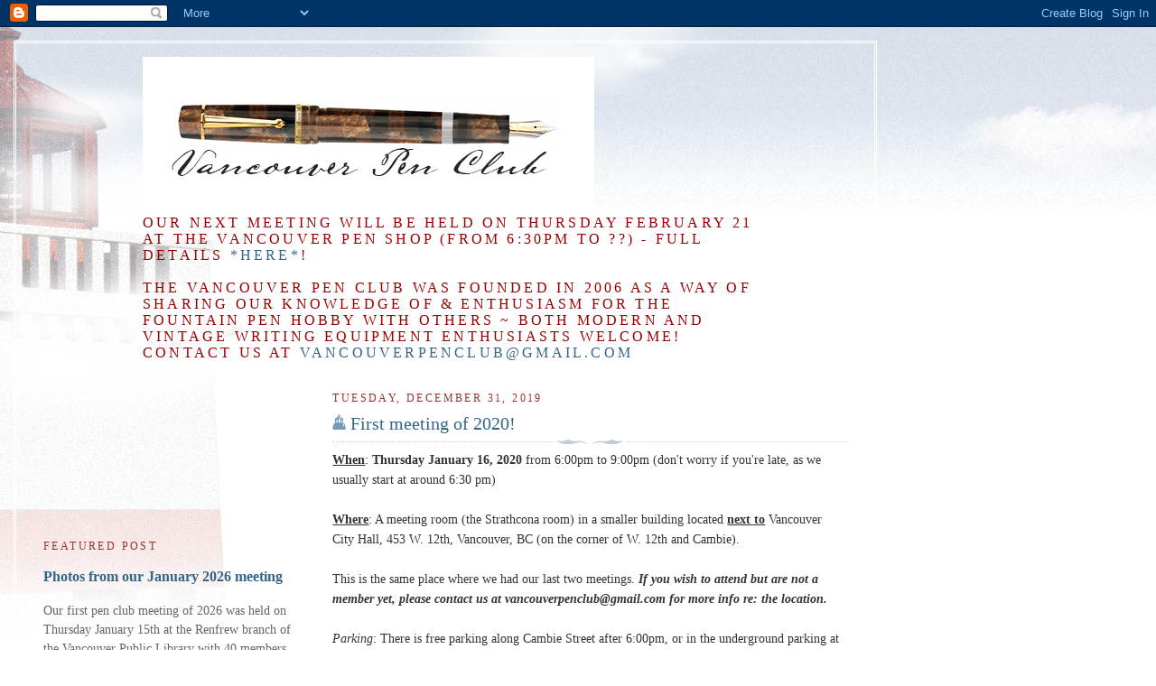

--- FILE ---
content_type: text/html; charset=UTF-8
request_url: https://www.vancouverpenclub.com/2019/12/
body_size: 25405
content:
<!DOCTYPE html>
<html dir='ltr' xmlns='http://www.w3.org/1999/xhtml' xmlns:b='http://www.google.com/2005/gml/b' xmlns:data='http://www.google.com/2005/gml/data' xmlns:expr='http://www.google.com/2005/gml/expr'>
<head>
<link href='https://www.blogger.com/static/v1/widgets/2944754296-widget_css_bundle.css' rel='stylesheet' type='text/css'/>
<meta content='text/html; charset=UTF-8' http-equiv='Content-Type'/>
<meta content='blogger' name='generator'/>
<link href='https://www.vancouverpenclub.com/favicon.ico' rel='icon' type='image/x-icon'/>
<link href='https://www.vancouverpenclub.com/2019/12/' rel='canonical'/>
<link rel="alternate" type="application/atom+xml" title="Vancouver Pen Club - Atom" href="https://www.vancouverpenclub.com/feeds/posts/default" />
<link rel="alternate" type="application/rss+xml" title="Vancouver Pen Club - RSS" href="https://www.vancouverpenclub.com/feeds/posts/default?alt=rss" />
<link rel="service.post" type="application/atom+xml" title="Vancouver Pen Club - Atom" href="https://www.blogger.com/feeds/884431901000731784/posts/default" />
<!--Can't find substitution for tag [blog.ieCssRetrofitLinks]-->
<meta content='https://www.vancouverpenclub.com/2019/12/' property='og:url'/>
<meta content='Vancouver Pen Club' property='og:title'/>
<meta content='Our next meeting will be held on Thursday February 21 at the Vancouver Pen Shop (from 6:30pm to ??) - full details &lt;a href=&quot;https://tinyurl.com/23xdcwac&quot;&gt; *here*&lt;/a&gt;! &lt;br&gt;&lt;br&gt;The Vancouver Pen Club was founded in 2006 as a way of sharing our knowledge of &amp;amp; enthusiasm for the fountain pen hobby with others ~ Both modern and vintage writing equipment enthusiasts welcome! &lt;br&gt;Contact us at &lt;a href=&quot;mailto:vancouverpenclub@gmail.com&quot;&gt;vancouverpenclub@gmail.com&lt;/a&gt;

' property='og:description'/>
<title>Vancouver Pen Club: December 2019</title>
<style id='page-skin-1' type='text/css'><!--
/*
-----------------------------------------------
Blogger Template Style
Name:     Harbor
Designer: Douglas Bowman
URL:      www.stopdesign.com
Date:     24 Feb 2004
Updated by: Blogger Team
----------------------------------------------- */
/*
Variable definitions
====================
<Variable name="textcolor" description="Text Color" type="color"
default="#333">
<Variable name="titlecolor" description="Blog Title Color"
type="color" default="#678">
<Variable name="posttitlecolor" description="Post Title Color" type="color"
default="#368">
<Variable name="sidebarheader" description="Sidebar Title Color"
type="color" default="#933">
<Variable name="dateHeaderColor" description="Date Header Color"
type="color" default="#933">
<Variable name="bodyfont" description="Text Font" type="font"
default="normal normal 100% Georgia,Serif">
<Variable name="pagetitlefont" description="Blog Title Font" type="font"
default="normal normal 270% Georgia, Serif">
<Variable name="blogDescriptionFont" description="Blog Description Font" type="font"
default="normal normal 75% Georgia, Serif">
<Variable name="headerfont" description="Sidebar Title Font" type="font"
default="normal normal 78% Georgia, Serif">
<Variable name="dateHeaderFont" description="Date Header Font" type="font"
default="normal normal 78% Georgia, Serif">
<Variable name="startSide" description="Start side in blog language"
type="automatic" default="left">
<Variable name="endSide" description="End side in blog language"
type="automatic" default="right">
*/
body {
background:#fff url("//www1.blogblog.com/harbor/rocks_left.jpg") no-repeat right bottom;
background-attachment:fixed;
margin:0;
padding:0;
font:x-small Georgia, Serif;
color:#333333;
font-size/* */:/**/small;
font-size: /**/small;
}
/* Commented Backslash Hack hides rule from IE5-Mac \*/
body {background-attachment:scroll;}
/* End IE5-Mac hack */
a:link {
color:#336688;
text-decoration:none;
}
a:visited {
color:#336688;
text-decoration:none;
}
a:hover {
color:#993333;
text-decoration:underline;
}
a img {
border-width:0;
}
/* Page Structure
----------------------------------------------- */
#wrap {
background:url("//www2.blogblog.com/harbor/sky_left.jpg") repeat-x;
min-width:740px;
margin:0;
padding:0;
text-align:left;
font: normal normal 14px Georgia, Utopia, 'Palatino Linotype', Palatino, serif;
}
#wrap2 {
background:url("//www.blogblog.com/harbor/lighthouse_left.jpg") no-repeat left  0px;
}
#wrap3 {
background:url("//www1.blogblog.com/harbor/cloud_left.jpg") no-repeat right 75px;
}
#wrap4 {
background:url("//www1.blogblog.com/harbor/center_cloud_left.jpg") no-repeat 50% 0px;
padding:15px;
width:100%;
width/* */:/**/auto;
width: /**/auto;
}
#outer-wrapper {
max-width:890px;
padding: 0 30px 50px;
width:100%;
width/* */:/**/auto;
width: /**/auto;
}
html>body #outer-wrapper {
border:3px double #fff;
}
#main-wrapper {
width:64%;
float:right;
word-wrap: break-word; /* fix for long text breaking sidebar float in IE */
overflow: hidden;     /* fix for long non-text content breaking IE sidebar float */
}
#main {
margin:0;
padding:0;
}
#sidebar-wrapper {
width:32%;
float:left;
word-wrap: break-word; /* fix for long text breaking sidebar float in IE */
overflow: hidden;     /* fix for long non-text content breaking IE sidebar float */
}
#sidebar {
margin:0;
padding-top: 170px;
}
/** Page structure tweaks for layout editor wireframe */
body#layout #outer-wrapper,
body#layout #sidebar,
body#layout #wrap4,
body#layout #header {
margin-top: 0;
margin-bottom: 0;
padding: 0;
}
body#layout #sidebar-wrapper {
width: 180px;
margin-left: 0;
}
body#layout #wrap4, body#layout #outer-wrapper {
width: 650px;
}
/* Header
----------------------------------------------- */
#header {
padding-top:15px;
padding-right:0;
padding-bottom:10px;
padding-left:110px;
position: relative;
}
.Header h1 {
margin:0 0 .25em;
color:#990000;
font: normal normal 12px Georgia, Serif;
}
.Header h1 a {
color:#990000;
text-decoration:none;
}
.Header .description {
margin:0;
max-width:700px;
line-height:1.8em;
text-transform:uppercase;
letter-spacing:.2em;
color:#990000;
font: normal normal 16px Georgia, Utopia, 'Palatino Linotype', Palatino, serif;
}
/* Headings
----------------------------------------------- */
h2 {
margin:1.5em 0 .75em;
line-height: 1.4em;
font: normal normal 12px Georgia, Serif;
text-transform:uppercase;
letter-spacing:.2em;
color:#993333;
}
/* Posts
----------------------------------------------- */
h2.date-header {
margin:2em 0 .5em;
color: #993333;
font: normal normal 12px Georgia, Serif;
}
.post {
margin:.5em 0 1.5em;
}
.post h3 {
margin:.25em 0 0;
padding:0 0 4px;
font-size:140%;
font-weight:normal;
line-height:1.4em;
}
.post h3 a, .post h3 strong {
background:url("//www1.blogblog.com/harbor/icon_lighthouse.gif") no-repeat left .15em;
display:block;
padding-left:20px;
text-decoration:none;
color:#336688;
font-weight:normal;
}
.post h3 strong {
background-image:url("//www2.blogblog.com/harbor/icon_lighthouse2.gif");
color:#000;
}
.post h3 a:hover {
color:#993333;
}
.post-body {
background:url("//www.blogblog.com/harbor/divider.gif") no-repeat center top;
padding-top:12px;
margin:0 0 .75em;
line-height:1.6em;
}
.post-body blockquote {
line-height:1.3em;
}
.post-footer {
color:#999;
text-transform:uppercase;
letter-spacing:.1em;
font-size: 78%;
line-height: 1.4em;
}
.comment-link {
margin-left:.4em;
}
.post-footer .post-timestamp,
.post-footer .post-author {
color:#666;
}
.comment-link strong {
font-size:130%;
}
.comment-link {
margin-left:.4em;
}
.post img {
padding:4px;
border:1px solid #cde;
}
/* Comments
----------------------------------------------- */
#comments {
background:url("//www.blogblog.com/harbor/divider.gif") no-repeat center top;
padding:15px 0 0;
}
#comments h4 {
margin:1em 0;
font-weight: bold;
line-height: 1.6em;
text-transform:uppercase;
letter-spacing:.2em;
color: #993333;
font: bold 78% Georgia Serif;
}
#comments h4 strong {
font-size:130%;
}
#comments-block {
margin:1em 0 1.5em;
line-height:1.4em;
}
#comments-block dt {
margin:.5em 0;
}
#comments-block dd {
margin:.25em 20px 0;
}
#comments-block dd.comment-timestamp {
margin:-.25em 20px 1.5em;
line-height: 1.4em;
text-transform:uppercase;
letter-spacing:.1em;
}
#comments-block dd p {
margin:0 0 .75em;
}
.deleted-comment {
font-style:italic;
color:gray;
}
.feed-links {
clear: both;
line-height: 2.5em;
}
#blog-pager-newer-link {
float: left;
}
#blog-pager-older-link {
float: right;
}
#blog-pager {
text-align: center;
}
.comment-footer {
font: 78%/1.4em Georgia , Serif;
}
/* Sidebar Content
----------------------------------------------- */
.sidebar .widget, .main .widget {
background:url("//www.blogblog.com/harbor/divider.gif") no-repeat center bottom;
margin:0 0 15px;
padding:0 0 15px;
}
.main .Blog {
background-image: none;
}
.sidebar ul {
list-style:none;
margin-left: 0;
}
.sidebar li {
margin:0;
padding-top:0;
padding-right:0;
padding-bottom:.25em;
padding-left:15px;
text-indent:-15px;
line-height:1.5em;
}
.sidebar p {
color:#666;
line-height:1.5em;
}
/* Profile
----------------------------------------------- */
.profile-datablock {
margin:.5em 0 .5em;
}
.profile-data {
margin:0;
font: normal normal 12px Georgia, Serif;
font-weight: bold;
line-height: 1.6em;
text-transform:uppercase;
letter-spacing:.1em;
}
.profile-img {
float: left;
margin-top: 0;
margin-right: 5px;
margin-bottom: 5px;
margin-left: 0;
padding: 4px;
border: 1px solid #cde;
}
.profile-textblock {
margin:.5em 0 .5em;
}
.profile-link {
font:78%/1.4em Georgia,Serif;
text-transform:uppercase;
letter-spacing:.1em;
}
/* Footer
----------------------------------------------- */
#footer-wrapper {
clear:both;
padding-top:15px;
padding-right:30px;
padding-bottom:0;
padding-left:50px;
text-align: center;
}
#footer .widget {
background:url("//www.blogblog.com/harbor/divider.gif") no-repeat center top;
margin:0;
padding-top:15px;
line-height: 1.6em;
text-transform:uppercase;
letter-spacing:.1em;
}
.penlist {
list-style-type: disc;
}
--></style>
<link href='https://www.blogger.com/dyn-css/authorization.css?targetBlogID=884431901000731784&amp;zx=99cafe0f-e88d-4164-b97e-0130479c7364' media='none' onload='if(media!=&#39;all&#39;)media=&#39;all&#39;' rel='stylesheet'/><noscript><link href='https://www.blogger.com/dyn-css/authorization.css?targetBlogID=884431901000731784&amp;zx=99cafe0f-e88d-4164-b97e-0130479c7364' rel='stylesheet'/></noscript>
<meta name='google-adsense-platform-account' content='ca-host-pub-1556223355139109'/>
<meta name='google-adsense-platform-domain' content='blogspot.com'/>

</head>
<body>
<div class='navbar section' id='navbar'><div class='widget Navbar' data-version='1' id='Navbar1'><script type="text/javascript">
    function setAttributeOnload(object, attribute, val) {
      if(window.addEventListener) {
        window.addEventListener('load',
          function(){ object[attribute] = val; }, false);
      } else {
        window.attachEvent('onload', function(){ object[attribute] = val; });
      }
    }
  </script>
<div id="navbar-iframe-container"></div>
<script type="text/javascript" src="https://apis.google.com/js/platform.js"></script>
<script type="text/javascript">
      gapi.load("gapi.iframes:gapi.iframes.style.bubble", function() {
        if (gapi.iframes && gapi.iframes.getContext) {
          gapi.iframes.getContext().openChild({
              url: 'https://www.blogger.com/navbar/884431901000731784?origin\x3dhttps://www.vancouverpenclub.com',
              where: document.getElementById("navbar-iframe-container"),
              id: "navbar-iframe"
          });
        }
      });
    </script><script type="text/javascript">
(function() {
var script = document.createElement('script');
script.type = 'text/javascript';
script.src = '//pagead2.googlesyndication.com/pagead/js/google_top_exp.js';
var head = document.getElementsByTagName('head')[0];
if (head) {
head.appendChild(script);
}})();
</script>
</div></div>
<div id='wrap'><div id='wrap2'><div id='wrap3'><div id='wrap4'>
<div id='outer-wrapper'>
<div class='header section' id='header'><div class='widget Header' data-version='1' id='Header1'>
<div id='header-inner'>
<a href='https://www.vancouverpenclub.com/' style='display: block'>
<img alt='Vancouver Pen Club' height='175px; ' id='Header1_headerimg' src='https://blogger.googleusercontent.com/img/b/R29vZ2xl/AVvXsEi3RzIS9M5sVgPq2rpwN43tiuDRcTYEPwkSG0YAdYIlM5HjCEY5EJr0FgzvW9QqZUkYQ1nhVCeY1AMMsdN5sDMlScLXIuQiwqgIJPc1Q3ywFmwDNdkAQDRpO-Vup0vSQcipaw3u61hzW82R/s500/VPC+header_Delta+Dolce+Vita+Caruso.jpg' style='display: block' width='500px; '/>
</a>
<div class='descriptionwrapper'>
<p class='description'><span>Our next meeting will be held on Thursday February 21 at the Vancouver Pen Shop (from 6:30pm to ??) - full details <a href="https://tinyurl.com/23xdcwac"> *here*</a>! <br><br>The Vancouver Pen Club was founded in 2006 as a way of sharing our knowledge of &amp; enthusiasm for the fountain pen hobby with others ~ Both modern and vintage writing equipment enthusiasts welcome! <br>Contact us at <a href="mailto:vancouverpenclub@gmail.com">vancouverpenclub@gmail.com</a>

</span></p>
</div>
</div>
</div></div>
<div id='crosscol-wrapper' style='text-align:center'>
<div class='crosscol no-items section' id='crosscol'></div>
</div>
<div id='main-wrapper'>
<div class='main section' id='main'><div class='widget Blog' data-version='1' id='Blog1'>
<div class='blog-posts hfeed'>

          <div class="date-outer">
        
<h2 class='date-header'><span>Tuesday, December 31, 2019</span></h2>

          <div class="date-posts">
        
<div class='post-outer'>
<div class='post hentry uncustomized-post-template' itemprop='blogPost' itemscope='itemscope' itemtype='http://schema.org/BlogPosting'>
<meta content='884431901000731784' itemprop='blogId'/>
<meta content='2709587820323073468' itemprop='postId'/>
<a name='2709587820323073468'></a>
<h3 class='post-title entry-title' itemprop='name'>
<a href='https://www.vancouverpenclub.com/2019/12/first-meeting-of-2020.html'>First meeting of 2020!</a>
</h3>
<div class='post-header'>
<div class='post-header-line-1'></div>
</div>
<div class='post-body entry-content' id='post-body-2709587820323073468' itemprop='description articleBody'>
<b><u>When</b></u>: <b>Thursday January 16, 2020</b> from 6:00pm to 9:00pm (don't worry if you're late, as we usually start at around 6:30 pm)<br><br>


<b><u>Where</b></u>: A meeting room (the Strathcona room) in a smaller building located <b><u>next to</u></b> Vancouver City Hall, 453 W. 12th, Vancouver, BC (on the corner of W. 12th and Cambie). <br><br>This is the same place where we had our last two meetings.  <b><i>If you wish to attend but are not a member yet, please contact us at vancouverpenclub@gmail.com for more info re: the location.</b></i>
<br><br>

<i>Parking</i>: There is free parking along Cambie Street after 6:00pm, or in the underground parking at the VanCity Building at 10th & Yukon when VanCity is closed.  Parking along Yukon Street is $2.00 per hour. 
<br><br>


<b><u>Topic/Theme:</b></u><b>WHITE FOUNTAIN PENS!</b> (off-white or  *light* beige fountain pens  are ok. Fountain pens with a pattern to them are ok, too )<br><br>

We've never done "White Fountain Pens" as a meeting theme before, so many thanks to Jerred for the idea.<br>
Our secondary topic is always<u> NEWEST ACQUISITIONS</u> (pen-related)---eg. new pens/inks/paper/pen cases/other accessories/etc---so if you have anything new you wish to show, please bring it to the meeting. Hope you can make it! <br><br>
<div style='clear: both;'></div>
</div>
<div class='post-footer'>
<div class='post-footer-line post-footer-line-1'>
<span class='post-author vcard'>
Posted by
<span class='fn' itemprop='author' itemscope='itemscope' itemtype='http://schema.org/Person'>
<meta content='https://www.blogger.com/profile/11246572680689553110' itemprop='url'/>
<a class='g-profile' href='https://www.blogger.com/profile/11246572680689553110' rel='author' title='author profile'>
<span itemprop='name'>Vancouver Pen Club</span>
</a>
</span>
</span>
<span class='post-timestamp'>
at
<meta content='https://www.vancouverpenclub.com/2019/12/first-meeting-of-2020.html' itemprop='url'/>
<a class='timestamp-link' href='https://www.vancouverpenclub.com/2019/12/first-meeting-of-2020.html' rel='bookmark' title='permanent link'><abbr class='published' itemprop='datePublished' title='2019-12-31T03:28:00-08:00'>3:28&#8239;AM</abbr></a>
</span>
<span class='post-comment-link'>
<a class='comment-link' href='https://www.blogger.com/comment/fullpage/post/884431901000731784/2709587820323073468' onclick=''>
No comments:
  </a>
</span>
<span class='post-icons'>
<span class='item-control blog-admin pid-190479653'>
<a href='https://www.blogger.com/post-edit.g?blogID=884431901000731784&postID=2709587820323073468&from=pencil' title='Edit Post'>
<img alt='' class='icon-action' height='18' src='https://resources.blogblog.com/img/icon18_edit_allbkg.gif' width='18'/>
</a>
</span>
</span>
<div class='post-share-buttons goog-inline-block'>
</div>
</div>
<div class='post-footer-line post-footer-line-2'>
<span class='post-labels'>
Labels:
<a href='https://www.vancouverpenclub.com/search/label/meetings' rel='tag'>meetings</a>
</span>
</div>
<div class='post-footer-line post-footer-line-3'>
<span class='post-location'>
</span>
</div>
</div>
</div>
</div>

          </div></div>
        

          <div class="date-outer">
        
<h2 class='date-header'><span>Saturday, December 14, 2019</span></h2>

          <div class="date-posts">
        
<div class='post-outer'>
<div class='post hentry uncustomized-post-template' itemprop='blogPost' itemscope='itemscope' itemtype='http://schema.org/BlogPosting'>
<meta content='https://blogger.googleusercontent.com/img/b/R29vZ2xl/AVvXsEgo1GjX-bNHWslkR0KNwCt_K5jNtpTEaU1e4ewXGLi08khjczhbOyMDfd3DVC2o_Rqse5p3h6rLiVmErQn8F39-9fdvYfJPD6C6gebaGpOhC6Xzcbtr1wm5vHMVMxjunDYH95C5q8cJEfez/s400/P1010549+%2528blurred%2529.jpg' itemprop='image_url'/>
<meta content='884431901000731784' itemprop='blogId'/>
<meta content='5656607177539200195' itemprop='postId'/>
<a name='5656607177539200195'></a>
<h3 class='post-title entry-title' itemprop='name'>
<a href='https://www.vancouverpenclub.com/2019/12/november-meeting-pics.html'>November meeting pics</a>
</h3>
<div class='post-header'>
<div class='post-header-line-1'></div>
</div>
<div class='post-body entry-content' id='post-body-5656607177539200195' itemprop='description articleBody'>
Our November meeting saw our pen club at a brand-new venue---a nice, cozy meeting room near Vancouver City Hall! Nineteen VPC members (including newcomer Nathan) were in attendance to see and hear about the items brought in for our "Open Format" theme...<div class="separator" style="clear: both; text-align: center;">
<a href="https://blogger.googleusercontent.com/img/b/R29vZ2xl/AVvXsEgo1GjX-bNHWslkR0KNwCt_K5jNtpTEaU1e4ewXGLi08khjczhbOyMDfd3DVC2o_Rqse5p3h6rLiVmErQn8F39-9fdvYfJPD6C6gebaGpOhC6Xzcbtr1wm5vHMVMxjunDYH95C5q8cJEfez/s1600/P1010549+%2528blurred%2529.jpg" style="margin-left: 1em; margin-right: 1em;"><img border="0" data-original-height="1200" data-original-width="1600" height="300" src="https://blogger.googleusercontent.com/img/b/R29vZ2xl/AVvXsEgo1GjX-bNHWslkR0KNwCt_K5jNtpTEaU1e4ewXGLi08khjczhbOyMDfd3DVC2o_Rqse5p3h6rLiVmErQn8F39-9fdvYfJPD6C6gebaGpOhC6Xzcbtr1wm5vHMVMxjunDYH95C5q8cJEfez/s400/P1010549+%2528blurred%2529.jpg" width="400" /></a></div>
<div class="separator" style="clear: both; text-align: center;">
</div>
The purpose of this open-ended theme was to allow members to bring in writing-instrument-related items that didn't fit in with previous topics. Our secondary topic is always "Newest Acquisitions" and we were lucky to see some great new pens, such as the ones René brought in... <i>(~click on images to enlarge~)</i> 


<div class="separator" style="clear: both; text-align: center;">
<a href="https://blogger.googleusercontent.com/img/b/R29vZ2xl/AVvXsEgN3hYLEioR3q0w59AK1BI8nZdG4lk5i-AcIsHJvFk-mekiZlYZGiWjQo1285Y-B4RcEk_kIKpyUoRPxuHj1cbK-xvx6fitBwo81usXUOIr6rcDIlfN-rELfYgj2_-UVN2XmNavQua7aUu0/s1600/P1010522.JPG" style="margin-left: 1em; margin-right: 1em;"><img border="0" data-original-height="1200" data-original-width="1600" height="300" src="https://blogger.googleusercontent.com/img/b/R29vZ2xl/AVvXsEgN3hYLEioR3q0w59AK1BI8nZdG4lk5i-AcIsHJvFk-mekiZlYZGiWjQo1285Y-B4RcEk_kIKpyUoRPxuHj1cbK-xvx6fitBwo81usXUOIr6rcDIlfN-rELfYgj2_-UVN2XmNavQua7aUu0/s400/P1010522.JPG" width="400" /></a></div>
(Photo above) René's haul included some nice vintage fountain pens (maroon Parker '45', a woodgrain ringtop, a Lady Sheaffer Skripsert' in the "Balicon Red on Gold" fishnet pattern, a swirly Morgan lever-filler, and a Waterman cartridge-converter fountain pen--all in the bottom row) and some lovely modern ones (the Montblanc 'Petit Prince" LE and a Lamy 'LX' in "Maron" at the top of the photo). Another recent acquisition was René's all-black Lamy 'Studio', also shown above.
<div class="separator" style="clear: both; text-align: center;">
<a href="https://blogger.googleusercontent.com/img/b/R29vZ2xl/AVvXsEhxY-APjgYRWIZwiyMylLpGfNg87oyuqb_94e5eSDYW97kng4R4jvs_B6IQPwAuTVywhyphenhyphenUM1haPYZ-Llpo6LxGimJOvW6Ac1-MNc778xa1w8zi3McXj0hewO7AkUCYNMuP4-QGK19TNDvrH/s1600/P1010518.JPG" style="margin-left: 1em; margin-right: 1em;"><img border="0" data-original-height="1200" data-original-width="1600" height="300" src="https://blogger.googleusercontent.com/img/b/R29vZ2xl/AVvXsEhxY-APjgYRWIZwiyMylLpGfNg87oyuqb_94e5eSDYW97kng4R4jvs_B6IQPwAuTVywhyphenhyphenUM1haPYZ-Llpo6LxGimJOvW6Ac1-MNc778xa1w8zi3McXj0hewO7AkUCYNMuP4-QGK19TNDvrH/s400/P1010518.JPG" width="400" /></a></div>
(Above) Another new acquisition of René's - this ornate Cross 'Sauvage' 2020 Year of the Rat Special Edition fountain pen


<div class="separator" style="clear: both; text-align: center;">
<a href="https://blogger.googleusercontent.com/img/b/R29vZ2xl/AVvXsEgcRO_8FyhXUcT2E4JHDs9CEQdUeSHrbcV-uGW7Xzz0ujYk4XqAP6pnXP4H8xAVgwQ2dn_ePR2-pcOsB7XjFdWpP9KOLIEnXyw4bSXyWUxPQYXC4q0kf3UaeefHdjJ6l-KEjSiGeMQCqWUd/s1600/P1010551.JPG" style="margin-left: 1em; margin-right: 1em;"><img border="0" data-original-height="1200" data-original-width="1600" height="300" src="https://blogger.googleusercontent.com/img/b/R29vZ2xl/AVvXsEgcRO_8FyhXUcT2E4JHDs9CEQdUeSHrbcV-uGW7Xzz0ujYk4XqAP6pnXP4H8xAVgwQ2dn_ePR2-pcOsB7XjFdWpP9KOLIEnXyw4bSXyWUxPQYXC4q0kf3UaeefHdjJ6l-KEjSiGeMQCqWUd/s400/P1010551.JPG" width="400" /></a></div>
A closer look at René's vintage Morgan lever-filler. The Morgan Pen and Pencil Co had was located at 116 Nassau Street in New York City and made second/third-tier writing instruments in the 1930's/1940's. Some were made of interesting plastics, such as this caramel-y swirly example shown above
<div class="separator" style="clear: both; text-align: center;">
<a href="https://blogger.googleusercontent.com/img/b/R29vZ2xl/AVvXsEjUlzF5hQDMYxiKLDwt0Ii1vnTdK11WAUcv__ekA94PNAAqR03zorhOjIZhemMKZizXJhRiv0mAQBZc7F2SC-fW7W_pyLMvk2g4DDmctR9F5JwUNGNUJHh5QorutPSE0UTv1MQGUHpeqyg4/s1600/P1010544+%25282%2529.JPG" style="margin-left: 1em; margin-right: 1em;"><img border="0" data-original-height="1600" data-original-width="1406" height="400" src="https://blogger.googleusercontent.com/img/b/R29vZ2xl/AVvXsEjUlzF5hQDMYxiKLDwt0Ii1vnTdK11WAUcv__ekA94PNAAqR03zorhOjIZhemMKZizXJhRiv0mAQBZc7F2SC-fW7W_pyLMvk2g4DDmctR9F5JwUNGNUJHh5QorutPSE0UTv1MQGUHpeqyg4/s400/P1010544+%25282%2529.JPG" width="352" /></a></div>

Stuart brought in some interesting items for us to see, including the book "The Art of Cursive Penmanship" by master penman Michael Sull.

<div class="separator" style="clear: both; text-align: center;">
<a href="https://blogger.googleusercontent.com/img/b/R29vZ2xl/AVvXsEj11s0XI5gigx8hW2NN6c_fW_leZ1y9aHy1b7zQdCkwmXn4RhRo9LkVOhBB01ZuOP1ufbBdIkPHZPSliriQcVn0Np96IecQxBxHeh_g0c2CSepv584U_oyritPcaU4Hx6-zKpeA4rA1SAGY/s1600/P1010527.JPG" style="margin-left: 1em; margin-right: 1em;"><img border="0" data-original-height="1200" data-original-width="1600" height="300" src="https://blogger.googleusercontent.com/img/b/R29vZ2xl/AVvXsEj11s0XI5gigx8hW2NN6c_fW_leZ1y9aHy1b7zQdCkwmXn4RhRo9LkVOhBB01ZuOP1ufbBdIkPHZPSliriQcVn0Np96IecQxBxHeh_g0c2CSepv584U_oyritPcaU4Hx6-zKpeA4rA1SAGY/s400/P1010527.JPG" width="400" /></a></div>

(Above) Stuart's vintage (aluminum? vanadium?) lever-filler (possibly made by Morrison) and a handsome black Parker '51' used by his maternal grandfather at his job at Vancouver's City Hall:
<br /><br />
(Below) A few more pens brought in by Stuart for our November meeting (L-R); Platinum Century 3776 in "Chartres Blue", Pilot 'Vanishing Point' in "Blue Carbonesque", yellow Lamy 'Safari' and a modern Conklin 'Duragraph' in the cool (heh) "Cracked Ice" pattern.

<div class="separator" style="clear: both; text-align: center;"><a href="https://blogger.googleusercontent.com/img/b/R29vZ2xl/AVvXsEin8_EAljUssVe-wNqFVrI5tb-ERN5OernQhjJqmEOHZCDec-NDGQFNrwn0BQLm2oZ6uggKY1oafVuBqm91zlQ7OSxrhoPZt7xihOUT1e3QTeVsi3mWB6-AYJbrTLlIUS9a6LUXdKu6lVHc/s1600/P1010533+%25282%2529.JPG" style="margin-left: 1em; margin-right: 1em;"><img border="0" data-original-height="1600" data-original-width="1433" height="400" src="https://blogger.googleusercontent.com/img/b/R29vZ2xl/AVvXsEin8_EAljUssVe-wNqFVrI5tb-ERN5OernQhjJqmEOHZCDec-NDGQFNrwn0BQLm2oZ6uggKY1oafVuBqm91zlQ7OSxrhoPZt7xihOUT1e3QTeVsi3mWB6-AYJbrTLlIUS9a6LUXdKu6lVHc/s400/P1010533+%25282%2529.JPG" width="358" /></a></div>
Candice's lovely collection of short Japanese fountain pens made by Pilot. Actually, these are examples of long-short pens---short pens that, when capped, become full-sized pens:


<div class="separator" style="clear: both; text-align: center;">
<a href="https://blogger.googleusercontent.com/img/b/R29vZ2xl/AVvXsEjqBQ6jayIYF8ymR8PznD2oxDAfcdzOiZFME_6Jwx1iOzOh3eMEO49uG6gIJA03Ay2zfbDD1-LPY_jVOne0vavhp7TXrPkVSkw3OXxZ9Hj8aM2s5_4NwLrC4Agf87CcFMwmnY3eTOSTKAkA/s1600/P1010529.JPG" style="margin-left: 1em; margin-right: 1em;"><img border="0" data-original-height="1200" data-original-width="1600" height="300" src="https://blogger.googleusercontent.com/img/b/R29vZ2xl/AVvXsEjqBQ6jayIYF8ymR8PznD2oxDAfcdzOiZFME_6Jwx1iOzOh3eMEO49uG6gIJA03Ay2zfbDD1-LPY_jVOne0vavhp7TXrPkVSkw3OXxZ9Hj8aM2s5_4NwLrC4Agf87CcFMwmnY3eTOSTKAkA/s400/P1010529.JPG" width="400" /></a></div>
Mindy's vintage Esterbrook 'J series' fountain pen in pastel grey:


<div class="separator" style="clear: both; text-align: center;">
<a href="https://blogger.googleusercontent.com/img/b/R29vZ2xl/AVvXsEgUK1_TKe_3Ucyfb_CoIaJLm8xYPFnUrOICA6a2HOlsmK9ShjbYuHZ-rbZWvzaQvuaFbiPhsNtO7-unSr5R5ExF_tGMx6MhyvYHmfjjlmJ9q1fZnkmIqmGg7ItX5EOGHltHeEKtYHGN4JL-/s1600/P1010531.JPG" style="margin-left: 1em; margin-right: 1em;"><img border="0" data-original-height="1200" data-original-width="1600" height="300" src="https://blogger.googleusercontent.com/img/b/R29vZ2xl/AVvXsEgUK1_TKe_3Ucyfb_CoIaJLm8xYPFnUrOICA6a2HOlsmK9ShjbYuHZ-rbZWvzaQvuaFbiPhsNtO7-unSr5R5ExF_tGMx6MhyvYHmfjjlmJ9q1fZnkmIqmGg7ItX5EOGHltHeEKtYHGN4JL-/s400/P1010531.JPG" width="400" /></a></div>
Modern and vintage----Jerred's Cross 'Verve' in dark navy blue (a new purchase) and Christopher's vintage black Swan fountain pen:


<div class="separator" style="clear: both; text-align: center;">
<a href="https://blogger.googleusercontent.com/img/b/R29vZ2xl/AVvXsEjbfm35RoSkYjbJOXQGVU3hGdK-RtPTaSAe_du3OH17CNcwagS4mkCWFERloJWZq9voGhh60dGBtxvaV3Dv1BQHCXywXqh78HHK2f-yXdnFJBQuFI28h6FREGTP4se5rMBmc_kHMlHt2Jnl/s1600/P1010539.JPG" style="margin-left: 1em; margin-right: 1em;"><img border="0" data-original-height="1200" data-original-width="1600" height="300" src="https://blogger.googleusercontent.com/img/b/R29vZ2xl/AVvXsEjbfm35RoSkYjbJOXQGVU3hGdK-RtPTaSAe_du3OH17CNcwagS4mkCWFERloJWZq9voGhh60dGBtxvaV3Dv1BQHCXywXqh78HHK2f-yXdnFJBQuFI28h6FREGTP4se5rMBmc_kHMlHt2Jnl/s400/P1010539.JPG" width="400" /></a></div>

Three Deltas---(top to bottom) a Delta '366' (cs. 2003-2004), a pink Delta 'Unica' and a bright yellow Delta 'Nabi'--all owned by Jerred:


<div class="separator" style="clear: both; text-align: center;">
<a href="https://blogger.googleusercontent.com/img/b/R29vZ2xl/AVvXsEgC91KeR1Ca3OHB1Lhavg_dS_q4kA59_MxO8UCeg2ePF21jIzkaFxnuZULHV_uNuMRqhfrLgUtUIEsDUH8ZqH7DJPQvykuN1G5q_-aLkBNUWMtBiSKwHdKdIkw24AGmV9IZ6p6NPbJDMvqj/s1600/P1010536.JPG" style="margin-left: 1em; margin-right: 1em;"><img border="0" data-original-height="1061" data-original-width="1600" height="265" src="https://blogger.googleusercontent.com/img/b/R29vZ2xl/AVvXsEgC91KeR1Ca3OHB1Lhavg_dS_q4kA59_MxO8UCeg2ePF21jIzkaFxnuZULHV_uNuMRqhfrLgUtUIEsDUH8ZqH7DJPQvykuN1G5q_-aLkBNUWMtBiSKwHdKdIkw24AGmV9IZ6p6NPbJDMvqj/s400/P1010536.JPG" width="400" /></a></div>



<div class="separator" style="clear: both; text-align: center;">
</div>
A classic vintage fountain pen - the Sheaffer 'Balance'. This one was recently acquired by Alejandra:

<div class="separator" style="clear: both; text-align: center;">
<a href="https://blogger.googleusercontent.com/img/b/R29vZ2xl/AVvXsEh2EDGksL7ZA8CXrG7lBjuDfQGAwGQaibT2HBQQ2MDWUrDTkrmBjpKnYdXpRhDr3cyTUUwaMXayyB1aT0-dwuco1n9zZ9d9Py7C8mYFkWFBYIkzjRBO2Ctpphw-EASR4xD68Q8wcMAo7BuE/s1600/P1010523.JPG" style="margin-left: 1em; margin-right: 1em;"><img border="0" data-original-height="1200" data-original-width="1600" height="300" src="https://blogger.googleusercontent.com/img/b/R29vZ2xl/AVvXsEh2EDGksL7ZA8CXrG7lBjuDfQGAwGQaibT2HBQQ2MDWUrDTkrmBjpKnYdXpRhDr3cyTUUwaMXayyB1aT0-dwuco1n9zZ9d9Py7C8mYFkWFBYIkzjRBO2Ctpphw-EASR4xD68Q8wcMAo7BuE/s400/P1010523.JPG" width="400" /></a></div>
Tony's Moonman 'Wancai Mini' fountain pen. This diminutive pen measurs 3.4 inches long when capped but a comfortable 4.7 inches long when posted. The fountain pen is filled using bottled ink and has a generous capacity of 2ml:


<div class="separator" style="clear: both; text-align: center;">
</div>
<div class="separator" style="clear: both; text-align: center;">
</div>
<div class="separator" style="clear: both; text-align: center;">
<a href="https://blogger.googleusercontent.com/img/b/R29vZ2xl/AVvXsEgSeA-5rzhHd70oJhCrgByowQ5p8B8ntX3AOnvkheDGywgTb9z-7ylukT82SL__TXk066uiHJvi2Zhif1aj_ht-9RUJQTSBEcCaA5apaSEDIzKwm-Rrv-MsgwGuniJvohowwWLdxjU0-3p_/s1600/P1010543.JPG" style="margin-left: 1em; margin-right: 1em;"><img border="0" data-original-height="1200" data-original-width="1600" height="300" src="https://blogger.googleusercontent.com/img/b/R29vZ2xl/AVvXsEgSeA-5rzhHd70oJhCrgByowQ5p8B8ntX3AOnvkheDGywgTb9z-7ylukT82SL__TXk066uiHJvi2Zhif1aj_ht-9RUJQTSBEcCaA5apaSEDIzKwm-Rrv-MsgwGuniJvohowwWLdxjU0-3p_/s400/P1010543.JPG" width="400" /></a></div>



Dana's "Old-Style" Pelikan M250 fountain pen. After 1997, the cap top and cap rings were changed, and a trim ring was added to the turning/filling knob:

<div class="separator" style="clear: both; text-align: center;">
<a href="https://blogger.googleusercontent.com/img/b/R29vZ2xl/AVvXsEgijHvMflCovNeLMYK4lxby18aa36O-jPklchAPC-PorrwtVUf-CNa0ijWkydjH_2IgXGeLHj9H0-A-j-2pp541siFwB5Qd8HEPZYywIrR-BOsOvIH52hSUHgGlQ-iobcTuBVEgSwyjcrVB/s1600/P1010524.JPG" style="margin-left: 1em; margin-right: 1em;"><img border="0" data-original-height="1171" data-original-width="1600" height="293" src="https://blogger.googleusercontent.com/img/b/R29vZ2xl/AVvXsEgijHvMflCovNeLMYK4lxby18aa36O-jPklchAPC-PorrwtVUf-CNa0ijWkydjH_2IgXGeLHj9H0-A-j-2pp541siFwB5Qd8HEPZYywIrR-BOsOvIH52hSUHgGlQ-iobcTuBVEgSwyjcrVB/s400/P1010524.JPG" width="400" /></a></div>

Another classic vintage Sheaffer---Christopher's lovely striated green Sheaffer 'Triumph' fountain pen:

<div class="separator" style="clear: both; text-align: center;">
<a href="https://blogger.googleusercontent.com/img/b/R29vZ2xl/AVvXsEgJ-GKfaV7r_C816dFWZ_KHOqXf9qg_ynq2o1oJdRvZFiYUpMMmjOMhHKVDJgw_xG3yoTT-TepTSIDOKZ4-fhCdNVjK-pZO94kDMVM2beIc_YRMfIw6gTuxY3zCBoDuQ35Dn_M5xjQUZmsZ/s1600/P1010534.JPG" style="margin-left: 1em; margin-right: 1em;"><img border="0" data-original-height="1200" data-original-width="1600" height="300" src="https://blogger.googleusercontent.com/img/b/R29vZ2xl/AVvXsEgJ-GKfaV7r_C816dFWZ_KHOqXf9qg_ynq2o1oJdRvZFiYUpMMmjOMhHKVDJgw_xG3yoTT-TepTSIDOKZ4-fhCdNVjK-pZO94kDMVM2beIc_YRMfIw6gTuxY3zCBoDuQ35Dn_M5xjQUZmsZ/s400/P1010534.JPG" width="400" /></a></div>


(Photo below) Longtime VPC member Glenn Marcus brought in three gorgeous fountain pens from two Italian pen companies-one old and one new. The fountain pen on the far right is a Scribo 'Feel', made by the newly-formed <a href="https://www.scritturabolognese.com/en/homepage-en/">Scribo pen company</a> of Bologna, which was started by former employees of OMAS. This blue-black 'Feel' model was part of their regular production line, whereas the lime-green version on the far left (in the "Verde Prato" colour) was a <a href="https://www.scritturabolognese.com/en/negozio/fountain-pens/feel-verde-collection/">limited edition of only 219 pieces </a>. The nibs were made on machinery owned by the late-lamented OMAS pen company. Glenn has a great review (and much nicer photos) of the Scribo pens on his website <a href="http://www.glennspens.com/pensofnote/Scribo-Feel.html">here</a>. <br /><br />The pen in the middle has a very interesting story. It was made by the Cervinia fountain pen company (founded in 1936) in its factory in Turin. This pen and many others were hidden during WWII but were eventually found, and then acquired by the Stipula pen factory, who started refurbishing them---essentially bringing them back to life---in 2014 (!). This particular model is the Cervinia 'Transparente', a piston-filler which has a semi-clear celluloid body, an ebonite feed and a 14kt gold nib. Glenn talks about this fascinating wartime story <a href="http://www.glennspens.com/pensofnote/cervinia-trasparente.html">on his pen blog here</a>. 

<div class="separator" style="clear: both; text-align: center;">
<a href="https://blogger.googleusercontent.com/img/b/R29vZ2xl/AVvXsEiWeR4zIMGIv8FTj2s-XJfr6VtCQaXO8dvysYfr34fq8F5DoZivFcRsnBBiBJstfVvDNIyxf0HeSuCFz4HRbIAONsjTL5d0_vPSEqUcQ3ar48aXBvN7fe-tMH-zGN9LYKHriPdPDZq7RMFh/s1600/P1010540.JPG" style="margin-left: 1em; margin-right: 1em;"><img border="0" data-original-height="1600" data-original-width="1200" height="400" src="https://blogger.googleusercontent.com/img/b/R29vZ2xl/AVvXsEiWeR4zIMGIv8FTj2s-XJfr6VtCQaXO8dvysYfr34fq8F5DoZivFcRsnBBiBJstfVvDNIyxf0HeSuCFz4HRbIAONsjTL5d0_vPSEqUcQ3ar48aXBvN7fe-tMH-zGN9LYKHriPdPDZq7RMFh/s400/P1010540.JPG" width="300" /></a></div>

 


<div class="separator" style="clear: both; text-align: center;">
</div>
Brand-new VPC member Nathan brought a few pens to his first meeting, including the two classic modern fountain pens below---a blue-striped Pelikan M805 and a Montblanc '149. The two-pen leather case is by Girologio:

<div class="separator" style="clear: both; text-align: center;">
<a href="https://blogger.googleusercontent.com/img/b/R29vZ2xl/AVvXsEhR4PSqRPAj6QLoHuyaJkLPBq78kgEamYdCnGGQuCgExbRDA_5LmxxGmebxlZ-p_ax5gxjoZHWj0uxUsLY5NxF-Gvgai3QV198g6KTCBpV29aBEnoMebFyEe4MTxhWTV76Bv1MPXwM807C-/s1600/P1010545.JPG" style="margin-left: 1em; margin-right: 1em;"><img border="0" data-original-height="1200" data-original-width="1600" height="300" src="https://blogger.googleusercontent.com/img/b/R29vZ2xl/AVvXsEhR4PSqRPAj6QLoHuyaJkLPBq78kgEamYdCnGGQuCgExbRDA_5LmxxGmebxlZ-p_ax5gxjoZHWj0uxUsLY5NxF-Gvgai3QV198g6KTCBpV29aBEnoMebFyEe4MTxhWTV76Bv1MPXwM807C-/s400/P1010545.JPG" width="400" /></a></div>


Nathan's Leonardo 'Momento Zero' fountain pen in the gorgeous "Hawaii" pattern:

<div class="separator" style="clear: both; text-align: center;">
<a href="https://blogger.googleusercontent.com/img/b/R29vZ2xl/AVvXsEhSy-PIvIZokmkSsXpGLEPxsZcivX6vT-BSn1jeA8I-1Wmv1ArUMhJpuIiW6yCj7NlZ80mVyG1oKkUa-8PQSsXoqXPqWUl_BTpzWkgF51WmYihas19uT133d1pJGWe38uECEq1z8tfANDOJ/s1600/P1010548+%25282%2529.JPG" style="margin-left: 1em; margin-right: 1em;"><img border="0" data-original-height="1600" data-original-width="1398" height="400" src="https://blogger.googleusercontent.com/img/b/R29vZ2xl/AVvXsEhSy-PIvIZokmkSsXpGLEPxsZcivX6vT-BSn1jeA8I-1Wmv1ArUMhJpuIiW6yCj7NlZ80mVyG1oKkUa-8PQSsXoqXPqWUl_BTpzWkgF51WmYihas19uT133d1pJGWe38uECEq1z8tfANDOJ/s400/P1010548+%25282%2529.JPG" width="350" /></a></div>
Two recent acquisitions. The iridescent fountain pen is my (Maja's) Parker 'Frontier' "Chromaflair" model in purple and red. This pen was made in the last quarter of 2006, which was the very end of its production run. How do I know this? Because the back of its cap (like many Parkers, both vintage and modern) is stamped with a date code (in this case, a "Y" - see <a href="https://parkerpens.net/codekey.html"> this page </a> for a very useful reference list). Below the Parker is a very unusual pencil (one of a lot recently acquired by Justin) - a Dur-O-Lite wooden pencil fitted with a plastic mechanical pencil mechanism! (thanks for the pencil, Justin :)

<div class="separator" style="clear: both; text-align: center;"><a href="https://blogger.googleusercontent.com/img/b/R29vZ2xl/AVvXsEhfcxQCk7Dr_J6bG0dNyRxhOcdXnmJ9C4OEj-RbpVvFsYUxd70dZvFxyH5pt3EpsT8H_fj1x0Dpjii9jaBDrw5hQ7euHtzVszq6EMYb8YQyROyK3Ca0w6TBYw6b3LcdJSU6pDEpJofxJqf9/s1600/P1010555.JPG" style="margin-left: 1em; margin-right: 1em;"><img border="0" data-original-height="1200" data-original-width="1600" height="300" src="https://blogger.googleusercontent.com/img/b/R29vZ2xl/AVvXsEhfcxQCk7Dr_J6bG0dNyRxhOcdXnmJ9C4OEj-RbpVvFsYUxd70dZvFxyH5pt3EpsT8H_fj1x0Dpjii9jaBDrw5hQ7euHtzVszq6EMYb8YQyROyK3Ca0w6TBYw6b3LcdJSU6pDEpJofxJqf9/s400/P1010555.JPG" width="400" /></a></div>
A few other other pens I brought in for our November meeting (from L-R): a pink Platinum 'Cool' fountain pen, a sterling silver Waterman LeMan 200 fountain pen, a ThINK rollerball in the "Poolside" pattern, and a Retro 51 'Cioppino' rollerball made of polished pieces of genuine seashell: 
<div class="separator" style="clear: both; text-align: center;"><a href="https://blogger.googleusercontent.com/img/b/R29vZ2xl/AVvXsEinDJZ-3esTh4L-W-PPoddmEYr4f2YvaV2_7_3HB4aaGV3FnT0YQGNbsYh1ZiBc0dnpc-EdTfzQzYOwCDKrjZFFLZYwx5ttwW9Fy2XrHjNOFjchgTDYmhM__giv4-2yH35XkIBQTXHLlXRq/s1600/P1010552.JPG" style="margin-left: 1em; margin-right: 1em;"><img border="0" data-original-height="1600" data-original-width="1049" height="400" src="https://blogger.googleusercontent.com/img/b/R29vZ2xl/AVvXsEinDJZ-3esTh4L-W-PPoddmEYr4f2YvaV2_7_3HB4aaGV3FnT0YQGNbsYh1ZiBc0dnpc-EdTfzQzYOwCDKrjZFFLZYwx5ttwW9Fy2XrHjNOFjchgTDYmhM__giv4-2yH35XkIBQTXHLlXRq/s400/P1010552.JPG" width="262" /></a></div>

<br /><br />
Well, that's all the photos from our November meeting! Congrats to Dana on winning the door prize draw, a two-pack of Zebra fountain pens (like the ones in the last phoro of <a href="https://www.vancouverpenclub.com/2019/11/a-few-photos-from-our-october-meeting.html">this older blog post</a>) <br /><br /><b>Don't forget---our next meeting is this Thursday (December 19th)--same place and time as our November meeting <a href="https://www.vancouverpenclub.com/2019/12/last-meeting-of-2019.html">(<u>link to info about our December meeting</u>)</a>!</b>.





<div style='clear: both;'></div>
</div>
<div class='post-footer'>
<div class='post-footer-line post-footer-line-1'>
<span class='post-author vcard'>
Posted by
<span class='fn' itemprop='author' itemscope='itemscope' itemtype='http://schema.org/Person'>
<meta content='https://www.blogger.com/profile/11246572680689553110' itemprop='url'/>
<a class='g-profile' href='https://www.blogger.com/profile/11246572680689553110' rel='author' title='author profile'>
<span itemprop='name'>Vancouver Pen Club</span>
</a>
</span>
</span>
<span class='post-timestamp'>
at
<meta content='https://www.vancouverpenclub.com/2019/12/november-meeting-pics.html' itemprop='url'/>
<a class='timestamp-link' href='https://www.vancouverpenclub.com/2019/12/november-meeting-pics.html' rel='bookmark' title='permanent link'><abbr class='published' itemprop='datePublished' title='2019-12-14T21:23:00-08:00'>9:23&#8239;PM</abbr></a>
</span>
<span class='post-comment-link'>
<a class='comment-link' href='https://www.blogger.com/comment/fullpage/post/884431901000731784/5656607177539200195' onclick=''>
No comments:
  </a>
</span>
<span class='post-icons'>
<span class='item-control blog-admin pid-190479653'>
<a href='https://www.blogger.com/post-edit.g?blogID=884431901000731784&postID=5656607177539200195&from=pencil' title='Edit Post'>
<img alt='' class='icon-action' height='18' src='https://resources.blogblog.com/img/icon18_edit_allbkg.gif' width='18'/>
</a>
</span>
</span>
<div class='post-share-buttons goog-inline-block'>
</div>
</div>
<div class='post-footer-line post-footer-line-2'>
<span class='post-labels'>
Labels:
<a href='https://www.vancouverpenclub.com/search/label/books' rel='tag'>books</a>,
<a href='https://www.vancouverpenclub.com/search/label/cervinia' rel='tag'>cervinia</a>,
<a href='https://www.vancouverpenclub.com/search/label/cross' rel='tag'>cross</a>,
<a href='https://www.vancouverpenclub.com/search/label/delta' rel='tag'>delta</a>,
<a href='https://www.vancouverpenclub.com/search/label/esterbrook' rel='tag'>esterbrook</a>,
<a href='https://www.vancouverpenclub.com/search/label/Lamy' rel='tag'>Lamy</a>,
<a href='https://www.vancouverpenclub.com/search/label/leonardo%20officina%20italiana' rel='tag'>leonardo officina italiana</a>,
<a href='https://www.vancouverpenclub.com/search/label/mabie%20todd' rel='tag'>mabie todd</a>,
<a href='https://www.vancouverpenclub.com/search/label/montblanc' rel='tag'>montblanc</a>,
<a href='https://www.vancouverpenclub.com/search/label/moonman' rel='tag'>moonman</a>,
<a href='https://www.vancouverpenclub.com/search/label/morgan' rel='tag'>morgan</a>,
<a href='https://www.vancouverpenclub.com/search/label/parker' rel='tag'>parker</a>,
<a href='https://www.vancouverpenclub.com/search/label/pelikan' rel='tag'>pelikan</a>,
<a href='https://www.vancouverpenclub.com/search/label/Pilot' rel='tag'>Pilot</a>,
<a href='https://www.vancouverpenclub.com/search/label/Platinum' rel='tag'>Platinum</a>,
<a href='https://www.vancouverpenclub.com/search/label/retro%2051' rel='tag'>retro 51</a>,
<a href='https://www.vancouverpenclub.com/search/label/scribo' rel='tag'>scribo</a>,
<a href='https://www.vancouverpenclub.com/search/label/sheaffer' rel='tag'>sheaffer</a>,
<a href='https://www.vancouverpenclub.com/search/label/THINK' rel='tag'>THINK</a>,
<a href='https://www.vancouverpenclub.com/search/label/Waterman' rel='tag'>Waterman</a>
</span>
</div>
<div class='post-footer-line post-footer-line-3'>
<span class='post-location'>
</span>
</div>
</div>
</div>
</div>

          </div></div>
        

          <div class="date-outer">
        
<h2 class='date-header'><span>Monday, December 2, 2019</span></h2>

          <div class="date-posts">
        
<div class='post-outer'>
<div class='post hentry uncustomized-post-template' itemprop='blogPost' itemscope='itemscope' itemtype='http://schema.org/BlogPosting'>
<meta content='884431901000731784' itemprop='blogId'/>
<meta content='6764966530131777894' itemprop='postId'/>
<a name='6764966530131777894'></a>
<h3 class='post-title entry-title' itemprop='name'>
<a href='https://www.vancouverpenclub.com/2019/12/last-meeting-of-2019.html'>Last meeting of 2019! </a>
</h3>
<div class='post-header'>
<div class='post-header-line-1'></div>
</div>
<div class='post-body entry-content' id='post-body-6764966530131777894' itemprop='description articleBody'>
<b>~~~ VANCOUVER PEN CLUB ~ DECEMBER 2019 MEETING DETAILS ~~~</b><br><br>

We normally don't meet in December (due to the holidays), but I thought we'd do it this year in case the VPC limited edition pens that many of us ordered arrive in time for our meeting. <br><br>

<b><u>When</b></u>: <b>THURSDAY December 19</b> from 6:00pm to 9:00pm (don't worry if you're late, as we usually start at around 6:30 pm). Please note: this meeting falls on a Thursday, <u>not</u> a Friday.<br><br>


<b><u>Where</b></u>: A meeting room (the Strathcona room) in a smaller building located <b><u>next to</u></b> Vancouver City Hall, 453 W. 12th, Vancouver, BC (on the corner of W. 12th and Cambie). <br><br>Full information about the location was in the group emails sent out to VPC members. <br><b><i>If you wish to attend but are not a member yet, please contact us at vancouverpenclub@gmail.com for more info re: the location.</b></i>
<br><br>

<i>Parking</i>: There is free parking along Cambie Street after 6:00pm, or in the underground parking at the VanCity Building at 10th & Yukon when VanCity is closed.  Parking along Yukon Street is $2.00 per hour. 
<br><br>

<b><u>Topic/Theme</b></u>: <b>Pens and/or Inks that are named for, or remind you of specific places (cities/countries, buildings, landscapes, etc.) </b> Please try to limit it to 3-4 items per person, due to time restraints. We've never done this topic before, so many thanks to Jerred for the idea. 
<br><br>
Our secondary topic is always<u> NEWEST ACQUISITIONS</u> (pen-related)---eg. new pens/inks/paper/pen cases/other accessories/etc---so if you have anything new you wish to show, please bring it to the meeting. <br><br>
<b>FOUNTAIN PEN SWAP<i></i></b>! For our December meeting, I thought we might liven things up by doing something we've only done once before. It's 100% voluntary, so if you wish to participate, here's how it works: if you have an inexpensive fountain pen (maximum value $20-$25 + in good working order) that you don't want or need, wrap it in some gift paper (it doesn't have to be fancy), bring it to the December meeting, toss it into the basket, get a "ticket", and then pick out another wrapped pen from the basket later in the meeting. 
<br><br>Hope you can make it to our next meeting! No need to RSVP for this meeting or any other not held at a restaurant. Any questions or concerns? Please let me know at vancouverpenclub@gmail.com 
<div style='clear: both;'></div>
</div>
<div class='post-footer'>
<div class='post-footer-line post-footer-line-1'>
<span class='post-author vcard'>
Posted by
<span class='fn' itemprop='author' itemscope='itemscope' itemtype='http://schema.org/Person'>
<meta content='https://www.blogger.com/profile/11246572680689553110' itemprop='url'/>
<a class='g-profile' href='https://www.blogger.com/profile/11246572680689553110' rel='author' title='author profile'>
<span itemprop='name'>Vancouver Pen Club</span>
</a>
</span>
</span>
<span class='post-timestamp'>
at
<meta content='https://www.vancouverpenclub.com/2019/12/last-meeting-of-2019.html' itemprop='url'/>
<a class='timestamp-link' href='https://www.vancouverpenclub.com/2019/12/last-meeting-of-2019.html' rel='bookmark' title='permanent link'><abbr class='published' itemprop='datePublished' title='2019-12-02T03:08:00-08:00'>3:08&#8239;AM</abbr></a>
</span>
<span class='post-comment-link'>
<a class='comment-link' href='https://www.blogger.com/comment/fullpage/post/884431901000731784/6764966530131777894' onclick=''>
No comments:
  </a>
</span>
<span class='post-icons'>
<span class='item-control blog-admin pid-190479653'>
<a href='https://www.blogger.com/post-edit.g?blogID=884431901000731784&postID=6764966530131777894&from=pencil' title='Edit Post'>
<img alt='' class='icon-action' height='18' src='https://resources.blogblog.com/img/icon18_edit_allbkg.gif' width='18'/>
</a>
</span>
</span>
<div class='post-share-buttons goog-inline-block'>
</div>
</div>
<div class='post-footer-line post-footer-line-2'>
<span class='post-labels'>
Labels:
<a href='https://www.vancouverpenclub.com/search/label/meetings' rel='tag'>meetings</a>
</span>
</div>
<div class='post-footer-line post-footer-line-3'>
<span class='post-location'>
</span>
</div>
</div>
</div>
</div>

        </div></div>
      
</div>
<div class='blog-pager' id='blog-pager'>
<span id='blog-pager-newer-link'>
<a class='blog-pager-newer-link' href='https://www.vancouverpenclub.com/search?updated-max=2020-03-24T21:13:00-07:00&max-results=10&reverse-paginate=true' id='Blog1_blog-pager-newer-link' title='Newer Posts'>Newer Posts</a>
</span>
<span id='blog-pager-older-link'>
<a class='blog-pager-older-link' href='https://www.vancouverpenclub.com/search?updated-max=2019-12-02T03:08:00-08:00&max-results=10' id='Blog1_blog-pager-older-link' title='Older Posts'>Older Posts</a>
</span>
<a class='home-link' href='https://www.vancouverpenclub.com/'>Home</a>
</div>
<div class='clear'></div>
<div class='blog-feeds'>
<div class='feed-links'>
Subscribe to:
<a class='feed-link' href='https://www.vancouverpenclub.com/feeds/posts/default' target='_blank' type='application/atom+xml'>Comments (Atom)</a>
</div>
</div>
</div></div>
</div>
<div id='sidebar-wrapper'>
<div class='sidebar section' id='sidebar'><div class='widget FeaturedPost' data-version='1' id='FeaturedPost1'>
<h2 class='title'>Featured Post</h2>
<div class='post-summary'>
<h3><a href='https://www.vancouverpenclub.com/2026/01/photos-from-our-january-2026-meeting.html'>Photos from our January 2026 meeting</a></h3>
<p>
Our first pen club meeting of 2026 was held on Thursday January 15th at the Renfrew branch of the Vancouver Public Library with 40 members i...
</p>
<img class='image' src='https://blogger.googleusercontent.com/img/b/R29vZ2xl/[base64]/w640-h480/VPC%20January%202026_1.jpg'/>
</div>
<style type='text/css'>
    .image {
      width: 100%;
    }
  </style>
<div class='clear'></div>
</div><div class='widget BlogSearch' data-version='1' id='BlogSearch1'>
<h2 class='title'>Search This Blog</h2>
<div class='widget-content'>
<div id='BlogSearch1_form'>
<form action='https://www.vancouverpenclub.com/search' class='gsc-search-box' target='_top'>
<table cellpadding='0' cellspacing='0' class='gsc-search-box'>
<tbody>
<tr>
<td class='gsc-input'>
<input autocomplete='off' class='gsc-input' name='q' size='10' title='search' type='text' value=''/>
</td>
<td class='gsc-search-button'>
<input class='gsc-search-button' title='search' type='submit' value='Search'/>
</td>
</tr>
</tbody>
</table>
</form>
</div>
</div>
<div class='clear'></div>
</div><div class='widget LinkList' data-version='1' id='LinkList4'>
<h2>VPC Members' Marketplace (Pens, Inks, Paper)</h2>
<div class='widget-content'>
<ul>
<li><a href='http://www.vancouverpenclub.com/2009/02/buy-sell-trade.html'>Buying, selling or trading? Click here! (VPC members only)</a></li>
</ul>
<div class='clear'></div>
</div>
</div><div class='widget LinkList' data-version='1' id='LinkList3'>
<h2>Local pen stores</h2>
<div class='widget-content'>
<ul>
<li><a href='https://www.vancouverpenclub.com/2020/08/support-your-local-pen-shop.html'>(~> link to list of stores <~)</a></li>
</ul>
<div class='clear'></div>
</div>
</div><div class='widget LinkList' data-version='1' id='LinkList1'>
<h2>Other Canadian Pen Clubs</h2>
<div class='widget-content'>
<ul>
<li><a href='http://calgarypenclub.com/'>Calgary Pen Club</a></li>
<li><a href='https://www.facebook.com/groups/1924910857766745'>CFPE (Canadian Fountain Pen Enthusiasts - Facebook group)</a></li>
<li><a href='http://www.londonpenclub.com/'>London Pen Club</a></li>
<li><a href=' https://nanaimopenclub.com'>Nanaimo Pen Club</a></li>
<li><a href='http://www.ottawafountainpensociety.org/'>Ottawa Fountain Pen Society</a></li>
<li><a href='https://www.facebook.com/groups/953894032538942/?ref=share&mibextid=NSMWBT'>South Fraser Pen Club</a></li>
<li><a href='https://facebook.com/pensandpints/'>Toronto (Pens & Pints group)</a></li>
</ul>
<div class='clear'></div>
</div>
</div><div class='widget LinkList' data-version='1' id='LinkList2'>
<h2>Pacific Northwest Pen Clubs</h2>
<div class='widget-content'>
<ul>
<li><a href='https://spenclub.wixsite.com/spenclub'>Seattle Pen Club (new website!)</a></li>
<li><a href='https://pdxpen.com/'>PDX Pen (Portland)</a></li>
</ul>
<div class='clear'></div>
</div>
</div><div class='widget BlogArchive' data-version='1' id='BlogArchive1'>
<h2>Blog Archive</h2>
<div class='widget-content'>
<div id='ArchiveList'>
<div id='BlogArchive1_ArchiveList'>
<ul class='hierarchy'>
<li class='archivedate collapsed'>
<a class='toggle' href='javascript:void(0)'>
<span class='zippy'>

        &#9658;&#160;
      
</span>
</a>
<a class='post-count-link' href='https://www.vancouverpenclub.com/2026/'>
2026
</a>
<span class='post-count' dir='ltr'>(5)</span>
<ul class='hierarchy'>
<li class='archivedate collapsed'>
<a class='post-count-link' href='https://www.vancouverpenclub.com/2026/01/'>
January
</a>
<span class='post-count' dir='ltr'>(5)</span>
</li>
</ul>
</li>
</ul>
<ul class='hierarchy'>
<li class='archivedate collapsed'>
<a class='toggle' href='javascript:void(0)'>
<span class='zippy'>

        &#9658;&#160;
      
</span>
</a>
<a class='post-count-link' href='https://www.vancouverpenclub.com/2025/'>
2025
</a>
<span class='post-count' dir='ltr'>(78)</span>
<ul class='hierarchy'>
<li class='archivedate collapsed'>
<a class='post-count-link' href='https://www.vancouverpenclub.com/2025/12/'>
December
</a>
<span class='post-count' dir='ltr'>(11)</span>
</li>
</ul>
<ul class='hierarchy'>
<li class='archivedate collapsed'>
<a class='post-count-link' href='https://www.vancouverpenclub.com/2025/11/'>
November
</a>
<span class='post-count' dir='ltr'>(6)</span>
</li>
</ul>
<ul class='hierarchy'>
<li class='archivedate collapsed'>
<a class='post-count-link' href='https://www.vancouverpenclub.com/2025/10/'>
October
</a>
<span class='post-count' dir='ltr'>(5)</span>
</li>
</ul>
<ul class='hierarchy'>
<li class='archivedate collapsed'>
<a class='post-count-link' href='https://www.vancouverpenclub.com/2025/09/'>
September
</a>
<span class='post-count' dir='ltr'>(6)</span>
</li>
</ul>
<ul class='hierarchy'>
<li class='archivedate collapsed'>
<a class='post-count-link' href='https://www.vancouverpenclub.com/2025/08/'>
August
</a>
<span class='post-count' dir='ltr'>(6)</span>
</li>
</ul>
<ul class='hierarchy'>
<li class='archivedate collapsed'>
<a class='post-count-link' href='https://www.vancouverpenclub.com/2025/07/'>
July
</a>
<span class='post-count' dir='ltr'>(7)</span>
</li>
</ul>
<ul class='hierarchy'>
<li class='archivedate collapsed'>
<a class='post-count-link' href='https://www.vancouverpenclub.com/2025/06/'>
June
</a>
<span class='post-count' dir='ltr'>(9)</span>
</li>
</ul>
<ul class='hierarchy'>
<li class='archivedate collapsed'>
<a class='post-count-link' href='https://www.vancouverpenclub.com/2025/05/'>
May
</a>
<span class='post-count' dir='ltr'>(4)</span>
</li>
</ul>
<ul class='hierarchy'>
<li class='archivedate collapsed'>
<a class='post-count-link' href='https://www.vancouverpenclub.com/2025/04/'>
April
</a>
<span class='post-count' dir='ltr'>(8)</span>
</li>
</ul>
<ul class='hierarchy'>
<li class='archivedate collapsed'>
<a class='post-count-link' href='https://www.vancouverpenclub.com/2025/03/'>
March
</a>
<span class='post-count' dir='ltr'>(6)</span>
</li>
</ul>
<ul class='hierarchy'>
<li class='archivedate collapsed'>
<a class='post-count-link' href='https://www.vancouverpenclub.com/2025/02/'>
February
</a>
<span class='post-count' dir='ltr'>(4)</span>
</li>
</ul>
<ul class='hierarchy'>
<li class='archivedate collapsed'>
<a class='post-count-link' href='https://www.vancouverpenclub.com/2025/01/'>
January
</a>
<span class='post-count' dir='ltr'>(6)</span>
</li>
</ul>
</li>
</ul>
<ul class='hierarchy'>
<li class='archivedate collapsed'>
<a class='toggle' href='javascript:void(0)'>
<span class='zippy'>

        &#9658;&#160;
      
</span>
</a>
<a class='post-count-link' href='https://www.vancouverpenclub.com/2024/'>
2024
</a>
<span class='post-count' dir='ltr'>(77)</span>
<ul class='hierarchy'>
<li class='archivedate collapsed'>
<a class='post-count-link' href='https://www.vancouverpenclub.com/2024/12/'>
December
</a>
<span class='post-count' dir='ltr'>(7)</span>
</li>
</ul>
<ul class='hierarchy'>
<li class='archivedate collapsed'>
<a class='post-count-link' href='https://www.vancouverpenclub.com/2024/11/'>
November
</a>
<span class='post-count' dir='ltr'>(6)</span>
</li>
</ul>
<ul class='hierarchy'>
<li class='archivedate collapsed'>
<a class='post-count-link' href='https://www.vancouverpenclub.com/2024/10/'>
October
</a>
<span class='post-count' dir='ltr'>(7)</span>
</li>
</ul>
<ul class='hierarchy'>
<li class='archivedate collapsed'>
<a class='post-count-link' href='https://www.vancouverpenclub.com/2024/09/'>
September
</a>
<span class='post-count' dir='ltr'>(9)</span>
</li>
</ul>
<ul class='hierarchy'>
<li class='archivedate collapsed'>
<a class='post-count-link' href='https://www.vancouverpenclub.com/2024/08/'>
August
</a>
<span class='post-count' dir='ltr'>(12)</span>
</li>
</ul>
<ul class='hierarchy'>
<li class='archivedate collapsed'>
<a class='post-count-link' href='https://www.vancouverpenclub.com/2024/07/'>
July
</a>
<span class='post-count' dir='ltr'>(6)</span>
</li>
</ul>
<ul class='hierarchy'>
<li class='archivedate collapsed'>
<a class='post-count-link' href='https://www.vancouverpenclub.com/2024/06/'>
June
</a>
<span class='post-count' dir='ltr'>(6)</span>
</li>
</ul>
<ul class='hierarchy'>
<li class='archivedate collapsed'>
<a class='post-count-link' href='https://www.vancouverpenclub.com/2024/05/'>
May
</a>
<span class='post-count' dir='ltr'>(5)</span>
</li>
</ul>
<ul class='hierarchy'>
<li class='archivedate collapsed'>
<a class='post-count-link' href='https://www.vancouverpenclub.com/2024/04/'>
April
</a>
<span class='post-count' dir='ltr'>(5)</span>
</li>
</ul>
<ul class='hierarchy'>
<li class='archivedate collapsed'>
<a class='post-count-link' href='https://www.vancouverpenclub.com/2024/03/'>
March
</a>
<span class='post-count' dir='ltr'>(6)</span>
</li>
</ul>
<ul class='hierarchy'>
<li class='archivedate collapsed'>
<a class='post-count-link' href='https://www.vancouverpenclub.com/2024/02/'>
February
</a>
<span class='post-count' dir='ltr'>(5)</span>
</li>
</ul>
<ul class='hierarchy'>
<li class='archivedate collapsed'>
<a class='post-count-link' href='https://www.vancouverpenclub.com/2024/01/'>
January
</a>
<span class='post-count' dir='ltr'>(3)</span>
</li>
</ul>
</li>
</ul>
<ul class='hierarchy'>
<li class='archivedate collapsed'>
<a class='toggle' href='javascript:void(0)'>
<span class='zippy'>

        &#9658;&#160;
      
</span>
</a>
<a class='post-count-link' href='https://www.vancouverpenclub.com/2023/'>
2023
</a>
<span class='post-count' dir='ltr'>(127)</span>
<ul class='hierarchy'>
<li class='archivedate collapsed'>
<a class='post-count-link' href='https://www.vancouverpenclub.com/2023/12/'>
December
</a>
<span class='post-count' dir='ltr'>(2)</span>
</li>
</ul>
<ul class='hierarchy'>
<li class='archivedate collapsed'>
<a class='post-count-link' href='https://www.vancouverpenclub.com/2023/11/'>
November
</a>
<span class='post-count' dir='ltr'>(6)</span>
</li>
</ul>
<ul class='hierarchy'>
<li class='archivedate collapsed'>
<a class='post-count-link' href='https://www.vancouverpenclub.com/2023/10/'>
October
</a>
<span class='post-count' dir='ltr'>(9)</span>
</li>
</ul>
<ul class='hierarchy'>
<li class='archivedate collapsed'>
<a class='post-count-link' href='https://www.vancouverpenclub.com/2023/09/'>
September
</a>
<span class='post-count' dir='ltr'>(5)</span>
</li>
</ul>
<ul class='hierarchy'>
<li class='archivedate collapsed'>
<a class='post-count-link' href='https://www.vancouverpenclub.com/2023/08/'>
August
</a>
<span class='post-count' dir='ltr'>(6)</span>
</li>
</ul>
<ul class='hierarchy'>
<li class='archivedate collapsed'>
<a class='post-count-link' href='https://www.vancouverpenclub.com/2023/07/'>
July
</a>
<span class='post-count' dir='ltr'>(9)</span>
</li>
</ul>
<ul class='hierarchy'>
<li class='archivedate collapsed'>
<a class='post-count-link' href='https://www.vancouverpenclub.com/2023/06/'>
June
</a>
<span class='post-count' dir='ltr'>(10)</span>
</li>
</ul>
<ul class='hierarchy'>
<li class='archivedate collapsed'>
<a class='post-count-link' href='https://www.vancouverpenclub.com/2023/05/'>
May
</a>
<span class='post-count' dir='ltr'>(17)</span>
</li>
</ul>
<ul class='hierarchy'>
<li class='archivedate collapsed'>
<a class='post-count-link' href='https://www.vancouverpenclub.com/2023/04/'>
April
</a>
<span class='post-count' dir='ltr'>(16)</span>
</li>
</ul>
<ul class='hierarchy'>
<li class='archivedate collapsed'>
<a class='post-count-link' href='https://www.vancouverpenclub.com/2023/03/'>
March
</a>
<span class='post-count' dir='ltr'>(13)</span>
</li>
</ul>
<ul class='hierarchy'>
<li class='archivedate collapsed'>
<a class='post-count-link' href='https://www.vancouverpenclub.com/2023/02/'>
February
</a>
<span class='post-count' dir='ltr'>(14)</span>
</li>
</ul>
<ul class='hierarchy'>
<li class='archivedate collapsed'>
<a class='post-count-link' href='https://www.vancouverpenclub.com/2023/01/'>
January
</a>
<span class='post-count' dir='ltr'>(20)</span>
</li>
</ul>
</li>
</ul>
<ul class='hierarchy'>
<li class='archivedate collapsed'>
<a class='toggle' href='javascript:void(0)'>
<span class='zippy'>

        &#9658;&#160;
      
</span>
</a>
<a class='post-count-link' href='https://www.vancouverpenclub.com/2022/'>
2022
</a>
<span class='post-count' dir='ltr'>(168)</span>
<ul class='hierarchy'>
<li class='archivedate collapsed'>
<a class='post-count-link' href='https://www.vancouverpenclub.com/2022/12/'>
December
</a>
<span class='post-count' dir='ltr'>(11)</span>
</li>
</ul>
<ul class='hierarchy'>
<li class='archivedate collapsed'>
<a class='post-count-link' href='https://www.vancouverpenclub.com/2022/11/'>
November
</a>
<span class='post-count' dir='ltr'>(10)</span>
</li>
</ul>
<ul class='hierarchy'>
<li class='archivedate collapsed'>
<a class='post-count-link' href='https://www.vancouverpenclub.com/2022/10/'>
October
</a>
<span class='post-count' dir='ltr'>(9)</span>
</li>
</ul>
<ul class='hierarchy'>
<li class='archivedate collapsed'>
<a class='post-count-link' href='https://www.vancouverpenclub.com/2022/09/'>
September
</a>
<span class='post-count' dir='ltr'>(13)</span>
</li>
</ul>
<ul class='hierarchy'>
<li class='archivedate collapsed'>
<a class='post-count-link' href='https://www.vancouverpenclub.com/2022/08/'>
August
</a>
<span class='post-count' dir='ltr'>(14)</span>
</li>
</ul>
<ul class='hierarchy'>
<li class='archivedate collapsed'>
<a class='post-count-link' href='https://www.vancouverpenclub.com/2022/07/'>
July
</a>
<span class='post-count' dir='ltr'>(16)</span>
</li>
</ul>
<ul class='hierarchy'>
<li class='archivedate collapsed'>
<a class='post-count-link' href='https://www.vancouverpenclub.com/2022/06/'>
June
</a>
<span class='post-count' dir='ltr'>(16)</span>
</li>
</ul>
<ul class='hierarchy'>
<li class='archivedate collapsed'>
<a class='post-count-link' href='https://www.vancouverpenclub.com/2022/05/'>
May
</a>
<span class='post-count' dir='ltr'>(16)</span>
</li>
</ul>
<ul class='hierarchy'>
<li class='archivedate collapsed'>
<a class='post-count-link' href='https://www.vancouverpenclub.com/2022/04/'>
April
</a>
<span class='post-count' dir='ltr'>(15)</span>
</li>
</ul>
<ul class='hierarchy'>
<li class='archivedate collapsed'>
<a class='post-count-link' href='https://www.vancouverpenclub.com/2022/03/'>
March
</a>
<span class='post-count' dir='ltr'>(17)</span>
</li>
</ul>
<ul class='hierarchy'>
<li class='archivedate collapsed'>
<a class='post-count-link' href='https://www.vancouverpenclub.com/2022/02/'>
February
</a>
<span class='post-count' dir='ltr'>(15)</span>
</li>
</ul>
<ul class='hierarchy'>
<li class='archivedate collapsed'>
<a class='post-count-link' href='https://www.vancouverpenclub.com/2022/01/'>
January
</a>
<span class='post-count' dir='ltr'>(16)</span>
</li>
</ul>
</li>
</ul>
<ul class='hierarchy'>
<li class='archivedate collapsed'>
<a class='toggle' href='javascript:void(0)'>
<span class='zippy'>

        &#9658;&#160;
      
</span>
</a>
<a class='post-count-link' href='https://www.vancouverpenclub.com/2021/'>
2021
</a>
<span class='post-count' dir='ltr'>(196)</span>
<ul class='hierarchy'>
<li class='archivedate collapsed'>
<a class='post-count-link' href='https://www.vancouverpenclub.com/2021/12/'>
December
</a>
<span class='post-count' dir='ltr'>(16)</span>
</li>
</ul>
<ul class='hierarchy'>
<li class='archivedate collapsed'>
<a class='post-count-link' href='https://www.vancouverpenclub.com/2021/11/'>
November
</a>
<span class='post-count' dir='ltr'>(19)</span>
</li>
</ul>
<ul class='hierarchy'>
<li class='archivedate collapsed'>
<a class='post-count-link' href='https://www.vancouverpenclub.com/2021/10/'>
October
</a>
<span class='post-count' dir='ltr'>(17)</span>
</li>
</ul>
<ul class='hierarchy'>
<li class='archivedate collapsed'>
<a class='post-count-link' href='https://www.vancouverpenclub.com/2021/09/'>
September
</a>
<span class='post-count' dir='ltr'>(15)</span>
</li>
</ul>
<ul class='hierarchy'>
<li class='archivedate collapsed'>
<a class='post-count-link' href='https://www.vancouverpenclub.com/2021/08/'>
August
</a>
<span class='post-count' dir='ltr'>(17)</span>
</li>
</ul>
<ul class='hierarchy'>
<li class='archivedate collapsed'>
<a class='post-count-link' href='https://www.vancouverpenclub.com/2021/07/'>
July
</a>
<span class='post-count' dir='ltr'>(15)</span>
</li>
</ul>
<ul class='hierarchy'>
<li class='archivedate collapsed'>
<a class='post-count-link' href='https://www.vancouverpenclub.com/2021/06/'>
June
</a>
<span class='post-count' dir='ltr'>(17)</span>
</li>
</ul>
<ul class='hierarchy'>
<li class='archivedate collapsed'>
<a class='post-count-link' href='https://www.vancouverpenclub.com/2021/05/'>
May
</a>
<span class='post-count' dir='ltr'>(17)</span>
</li>
</ul>
<ul class='hierarchy'>
<li class='archivedate collapsed'>
<a class='post-count-link' href='https://www.vancouverpenclub.com/2021/04/'>
April
</a>
<span class='post-count' dir='ltr'>(15)</span>
</li>
</ul>
<ul class='hierarchy'>
<li class='archivedate collapsed'>
<a class='post-count-link' href='https://www.vancouverpenclub.com/2021/03/'>
March
</a>
<span class='post-count' dir='ltr'>(16)</span>
</li>
</ul>
<ul class='hierarchy'>
<li class='archivedate collapsed'>
<a class='post-count-link' href='https://www.vancouverpenclub.com/2021/02/'>
February
</a>
<span class='post-count' dir='ltr'>(14)</span>
</li>
</ul>
<ul class='hierarchy'>
<li class='archivedate collapsed'>
<a class='post-count-link' href='https://www.vancouverpenclub.com/2021/01/'>
January
</a>
<span class='post-count' dir='ltr'>(18)</span>
</li>
</ul>
</li>
</ul>
<ul class='hierarchy'>
<li class='archivedate collapsed'>
<a class='toggle' href='javascript:void(0)'>
<span class='zippy'>

        &#9658;&#160;
      
</span>
</a>
<a class='post-count-link' href='https://www.vancouverpenclub.com/2020/'>
2020
</a>
<span class='post-count' dir='ltr'>(150)</span>
<ul class='hierarchy'>
<li class='archivedate collapsed'>
<a class='post-count-link' href='https://www.vancouverpenclub.com/2020/12/'>
December
</a>
<span class='post-count' dir='ltr'>(17)</span>
</li>
</ul>
<ul class='hierarchy'>
<li class='archivedate collapsed'>
<a class='post-count-link' href='https://www.vancouverpenclub.com/2020/11/'>
November
</a>
<span class='post-count' dir='ltr'>(16)</span>
</li>
</ul>
<ul class='hierarchy'>
<li class='archivedate collapsed'>
<a class='post-count-link' href='https://www.vancouverpenclub.com/2020/10/'>
October
</a>
<span class='post-count' dir='ltr'>(16)</span>
</li>
</ul>
<ul class='hierarchy'>
<li class='archivedate collapsed'>
<a class='post-count-link' href='https://www.vancouverpenclub.com/2020/09/'>
September
</a>
<span class='post-count' dir='ltr'>(15)</span>
</li>
</ul>
<ul class='hierarchy'>
<li class='archivedate collapsed'>
<a class='post-count-link' href='https://www.vancouverpenclub.com/2020/08/'>
August
</a>
<span class='post-count' dir='ltr'>(16)</span>
</li>
</ul>
<ul class='hierarchy'>
<li class='archivedate collapsed'>
<a class='post-count-link' href='https://www.vancouverpenclub.com/2020/07/'>
July
</a>
<span class='post-count' dir='ltr'>(16)</span>
</li>
</ul>
<ul class='hierarchy'>
<li class='archivedate collapsed'>
<a class='post-count-link' href='https://www.vancouverpenclub.com/2020/06/'>
June
</a>
<span class='post-count' dir='ltr'>(17)</span>
</li>
</ul>
<ul class='hierarchy'>
<li class='archivedate collapsed'>
<a class='post-count-link' href='https://www.vancouverpenclub.com/2020/05/'>
May
</a>
<span class='post-count' dir='ltr'>(16)</span>
</li>
</ul>
<ul class='hierarchy'>
<li class='archivedate collapsed'>
<a class='post-count-link' href='https://www.vancouverpenclub.com/2020/04/'>
April
</a>
<span class='post-count' dir='ltr'>(8)</span>
</li>
</ul>
<ul class='hierarchy'>
<li class='archivedate collapsed'>
<a class='post-count-link' href='https://www.vancouverpenclub.com/2020/03/'>
March
</a>
<span class='post-count' dir='ltr'>(6)</span>
</li>
</ul>
<ul class='hierarchy'>
<li class='archivedate collapsed'>
<a class='post-count-link' href='https://www.vancouverpenclub.com/2020/02/'>
February
</a>
<span class='post-count' dir='ltr'>(2)</span>
</li>
</ul>
<ul class='hierarchy'>
<li class='archivedate collapsed'>
<a class='post-count-link' href='https://www.vancouverpenclub.com/2020/01/'>
January
</a>
<span class='post-count' dir='ltr'>(5)</span>
</li>
</ul>
</li>
</ul>
<ul class='hierarchy'>
<li class='archivedate expanded'>
<a class='toggle' href='javascript:void(0)'>
<span class='zippy toggle-open'>

        &#9660;&#160;
      
</span>
</a>
<a class='post-count-link' href='https://www.vancouverpenclub.com/2019/'>
2019
</a>
<span class='post-count' dir='ltr'>(44)</span>
<ul class='hierarchy'>
<li class='archivedate expanded'>
<a class='post-count-link' href='https://www.vancouverpenclub.com/2019/12/'>
December
</a>
<span class='post-count' dir='ltr'>(3)</span>
</li>
</ul>
<ul class='hierarchy'>
<li class='archivedate collapsed'>
<a class='post-count-link' href='https://www.vancouverpenclub.com/2019/11/'>
November
</a>
<span class='post-count' dir='ltr'>(5)</span>
</li>
</ul>
<ul class='hierarchy'>
<li class='archivedate collapsed'>
<a class='post-count-link' href='https://www.vancouverpenclub.com/2019/10/'>
October
</a>
<span class='post-count' dir='ltr'>(2)</span>
</li>
</ul>
<ul class='hierarchy'>
<li class='archivedate collapsed'>
<a class='post-count-link' href='https://www.vancouverpenclub.com/2019/08/'>
August
</a>
<span class='post-count' dir='ltr'>(8)</span>
</li>
</ul>
<ul class='hierarchy'>
<li class='archivedate collapsed'>
<a class='post-count-link' href='https://www.vancouverpenclub.com/2019/07/'>
July
</a>
<span class='post-count' dir='ltr'>(3)</span>
</li>
</ul>
<ul class='hierarchy'>
<li class='archivedate collapsed'>
<a class='post-count-link' href='https://www.vancouverpenclub.com/2019/06/'>
June
</a>
<span class='post-count' dir='ltr'>(4)</span>
</li>
</ul>
<ul class='hierarchy'>
<li class='archivedate collapsed'>
<a class='post-count-link' href='https://www.vancouverpenclub.com/2019/05/'>
May
</a>
<span class='post-count' dir='ltr'>(3)</span>
</li>
</ul>
<ul class='hierarchy'>
<li class='archivedate collapsed'>
<a class='post-count-link' href='https://www.vancouverpenclub.com/2019/04/'>
April
</a>
<span class='post-count' dir='ltr'>(2)</span>
</li>
</ul>
<ul class='hierarchy'>
<li class='archivedate collapsed'>
<a class='post-count-link' href='https://www.vancouverpenclub.com/2019/03/'>
March
</a>
<span class='post-count' dir='ltr'>(6)</span>
</li>
</ul>
<ul class='hierarchy'>
<li class='archivedate collapsed'>
<a class='post-count-link' href='https://www.vancouverpenclub.com/2019/02/'>
February
</a>
<span class='post-count' dir='ltr'>(5)</span>
</li>
</ul>
<ul class='hierarchy'>
<li class='archivedate collapsed'>
<a class='post-count-link' href='https://www.vancouverpenclub.com/2019/01/'>
January
</a>
<span class='post-count' dir='ltr'>(3)</span>
</li>
</ul>
</li>
</ul>
<ul class='hierarchy'>
<li class='archivedate collapsed'>
<a class='toggle' href='javascript:void(0)'>
<span class='zippy'>

        &#9658;&#160;
      
</span>
</a>
<a class='post-count-link' href='https://www.vancouverpenclub.com/2018/'>
2018
</a>
<span class='post-count' dir='ltr'>(39)</span>
<ul class='hierarchy'>
<li class='archivedate collapsed'>
<a class='post-count-link' href='https://www.vancouverpenclub.com/2018/12/'>
December
</a>
<span class='post-count' dir='ltr'>(2)</span>
</li>
</ul>
<ul class='hierarchy'>
<li class='archivedate collapsed'>
<a class='post-count-link' href='https://www.vancouverpenclub.com/2018/11/'>
November
</a>
<span class='post-count' dir='ltr'>(2)</span>
</li>
</ul>
<ul class='hierarchy'>
<li class='archivedate collapsed'>
<a class='post-count-link' href='https://www.vancouverpenclub.com/2018/10/'>
October
</a>
<span class='post-count' dir='ltr'>(1)</span>
</li>
</ul>
<ul class='hierarchy'>
<li class='archivedate collapsed'>
<a class='post-count-link' href='https://www.vancouverpenclub.com/2018/09/'>
September
</a>
<span class='post-count' dir='ltr'>(2)</span>
</li>
</ul>
<ul class='hierarchy'>
<li class='archivedate collapsed'>
<a class='post-count-link' href='https://www.vancouverpenclub.com/2018/08/'>
August
</a>
<span class='post-count' dir='ltr'>(7)</span>
</li>
</ul>
<ul class='hierarchy'>
<li class='archivedate collapsed'>
<a class='post-count-link' href='https://www.vancouverpenclub.com/2018/07/'>
July
</a>
<span class='post-count' dir='ltr'>(1)</span>
</li>
</ul>
<ul class='hierarchy'>
<li class='archivedate collapsed'>
<a class='post-count-link' href='https://www.vancouverpenclub.com/2018/06/'>
June
</a>
<span class='post-count' dir='ltr'>(4)</span>
</li>
</ul>
<ul class='hierarchy'>
<li class='archivedate collapsed'>
<a class='post-count-link' href='https://www.vancouverpenclub.com/2018/05/'>
May
</a>
<span class='post-count' dir='ltr'>(2)</span>
</li>
</ul>
<ul class='hierarchy'>
<li class='archivedate collapsed'>
<a class='post-count-link' href='https://www.vancouverpenclub.com/2018/04/'>
April
</a>
<span class='post-count' dir='ltr'>(2)</span>
</li>
</ul>
<ul class='hierarchy'>
<li class='archivedate collapsed'>
<a class='post-count-link' href='https://www.vancouverpenclub.com/2018/03/'>
March
</a>
<span class='post-count' dir='ltr'>(8)</span>
</li>
</ul>
<ul class='hierarchy'>
<li class='archivedate collapsed'>
<a class='post-count-link' href='https://www.vancouverpenclub.com/2018/02/'>
February
</a>
<span class='post-count' dir='ltr'>(4)</span>
</li>
</ul>
<ul class='hierarchy'>
<li class='archivedate collapsed'>
<a class='post-count-link' href='https://www.vancouverpenclub.com/2018/01/'>
January
</a>
<span class='post-count' dir='ltr'>(4)</span>
</li>
</ul>
</li>
</ul>
<ul class='hierarchy'>
<li class='archivedate collapsed'>
<a class='toggle' href='javascript:void(0)'>
<span class='zippy'>

        &#9658;&#160;
      
</span>
</a>
<a class='post-count-link' href='https://www.vancouverpenclub.com/2017/'>
2017
</a>
<span class='post-count' dir='ltr'>(65)</span>
<ul class='hierarchy'>
<li class='archivedate collapsed'>
<a class='post-count-link' href='https://www.vancouverpenclub.com/2017/12/'>
December
</a>
<span class='post-count' dir='ltr'>(1)</span>
</li>
</ul>
<ul class='hierarchy'>
<li class='archivedate collapsed'>
<a class='post-count-link' href='https://www.vancouverpenclub.com/2017/11/'>
November
</a>
<span class='post-count' dir='ltr'>(8)</span>
</li>
</ul>
<ul class='hierarchy'>
<li class='archivedate collapsed'>
<a class='post-count-link' href='https://www.vancouverpenclub.com/2017/10/'>
October
</a>
<span class='post-count' dir='ltr'>(5)</span>
</li>
</ul>
<ul class='hierarchy'>
<li class='archivedate collapsed'>
<a class='post-count-link' href='https://www.vancouverpenclub.com/2017/09/'>
September
</a>
<span class='post-count' dir='ltr'>(1)</span>
</li>
</ul>
<ul class='hierarchy'>
<li class='archivedate collapsed'>
<a class='post-count-link' href='https://www.vancouverpenclub.com/2017/08/'>
August
</a>
<span class='post-count' dir='ltr'>(5)</span>
</li>
</ul>
<ul class='hierarchy'>
<li class='archivedate collapsed'>
<a class='post-count-link' href='https://www.vancouverpenclub.com/2017/07/'>
July
</a>
<span class='post-count' dir='ltr'>(2)</span>
</li>
</ul>
<ul class='hierarchy'>
<li class='archivedate collapsed'>
<a class='post-count-link' href='https://www.vancouverpenclub.com/2017/06/'>
June
</a>
<span class='post-count' dir='ltr'>(11)</span>
</li>
</ul>
<ul class='hierarchy'>
<li class='archivedate collapsed'>
<a class='post-count-link' href='https://www.vancouverpenclub.com/2017/05/'>
May
</a>
<span class='post-count' dir='ltr'>(11)</span>
</li>
</ul>
<ul class='hierarchy'>
<li class='archivedate collapsed'>
<a class='post-count-link' href='https://www.vancouverpenclub.com/2017/04/'>
April
</a>
<span class='post-count' dir='ltr'>(7)</span>
</li>
</ul>
<ul class='hierarchy'>
<li class='archivedate collapsed'>
<a class='post-count-link' href='https://www.vancouverpenclub.com/2017/03/'>
March
</a>
<span class='post-count' dir='ltr'>(7)</span>
</li>
</ul>
<ul class='hierarchy'>
<li class='archivedate collapsed'>
<a class='post-count-link' href='https://www.vancouverpenclub.com/2017/02/'>
February
</a>
<span class='post-count' dir='ltr'>(3)</span>
</li>
</ul>
<ul class='hierarchy'>
<li class='archivedate collapsed'>
<a class='post-count-link' href='https://www.vancouverpenclub.com/2017/01/'>
January
</a>
<span class='post-count' dir='ltr'>(4)</span>
</li>
</ul>
</li>
</ul>
<ul class='hierarchy'>
<li class='archivedate collapsed'>
<a class='toggle' href='javascript:void(0)'>
<span class='zippy'>

        &#9658;&#160;
      
</span>
</a>
<a class='post-count-link' href='https://www.vancouverpenclub.com/2016/'>
2016
</a>
<span class='post-count' dir='ltr'>(29)</span>
<ul class='hierarchy'>
<li class='archivedate collapsed'>
<a class='post-count-link' href='https://www.vancouverpenclub.com/2016/12/'>
December
</a>
<span class='post-count' dir='ltr'>(2)</span>
</li>
</ul>
<ul class='hierarchy'>
<li class='archivedate collapsed'>
<a class='post-count-link' href='https://www.vancouverpenclub.com/2016/11/'>
November
</a>
<span class='post-count' dir='ltr'>(5)</span>
</li>
</ul>
<ul class='hierarchy'>
<li class='archivedate collapsed'>
<a class='post-count-link' href='https://www.vancouverpenclub.com/2016/10/'>
October
</a>
<span class='post-count' dir='ltr'>(1)</span>
</li>
</ul>
<ul class='hierarchy'>
<li class='archivedate collapsed'>
<a class='post-count-link' href='https://www.vancouverpenclub.com/2016/09/'>
September
</a>
<span class='post-count' dir='ltr'>(2)</span>
</li>
</ul>
<ul class='hierarchy'>
<li class='archivedate collapsed'>
<a class='post-count-link' href='https://www.vancouverpenclub.com/2016/08/'>
August
</a>
<span class='post-count' dir='ltr'>(3)</span>
</li>
</ul>
<ul class='hierarchy'>
<li class='archivedate collapsed'>
<a class='post-count-link' href='https://www.vancouverpenclub.com/2016/07/'>
July
</a>
<span class='post-count' dir='ltr'>(1)</span>
</li>
</ul>
<ul class='hierarchy'>
<li class='archivedate collapsed'>
<a class='post-count-link' href='https://www.vancouverpenclub.com/2016/06/'>
June
</a>
<span class='post-count' dir='ltr'>(2)</span>
</li>
</ul>
<ul class='hierarchy'>
<li class='archivedate collapsed'>
<a class='post-count-link' href='https://www.vancouverpenclub.com/2016/05/'>
May
</a>
<span class='post-count' dir='ltr'>(2)</span>
</li>
</ul>
<ul class='hierarchy'>
<li class='archivedate collapsed'>
<a class='post-count-link' href='https://www.vancouverpenclub.com/2016/04/'>
April
</a>
<span class='post-count' dir='ltr'>(6)</span>
</li>
</ul>
<ul class='hierarchy'>
<li class='archivedate collapsed'>
<a class='post-count-link' href='https://www.vancouverpenclub.com/2016/03/'>
March
</a>
<span class='post-count' dir='ltr'>(2)</span>
</li>
</ul>
<ul class='hierarchy'>
<li class='archivedate collapsed'>
<a class='post-count-link' href='https://www.vancouverpenclub.com/2016/02/'>
February
</a>
<span class='post-count' dir='ltr'>(1)</span>
</li>
</ul>
<ul class='hierarchy'>
<li class='archivedate collapsed'>
<a class='post-count-link' href='https://www.vancouverpenclub.com/2016/01/'>
January
</a>
<span class='post-count' dir='ltr'>(2)</span>
</li>
</ul>
</li>
</ul>
<ul class='hierarchy'>
<li class='archivedate collapsed'>
<a class='toggle' href='javascript:void(0)'>
<span class='zippy'>

        &#9658;&#160;
      
</span>
</a>
<a class='post-count-link' href='https://www.vancouverpenclub.com/2015/'>
2015
</a>
<span class='post-count' dir='ltr'>(36)</span>
<ul class='hierarchy'>
<li class='archivedate collapsed'>
<a class='post-count-link' href='https://www.vancouverpenclub.com/2015/12/'>
December
</a>
<span class='post-count' dir='ltr'>(1)</span>
</li>
</ul>
<ul class='hierarchy'>
<li class='archivedate collapsed'>
<a class='post-count-link' href='https://www.vancouverpenclub.com/2015/11/'>
November
</a>
<span class='post-count' dir='ltr'>(3)</span>
</li>
</ul>
<ul class='hierarchy'>
<li class='archivedate collapsed'>
<a class='post-count-link' href='https://www.vancouverpenclub.com/2015/10/'>
October
</a>
<span class='post-count' dir='ltr'>(4)</span>
</li>
</ul>
<ul class='hierarchy'>
<li class='archivedate collapsed'>
<a class='post-count-link' href='https://www.vancouverpenclub.com/2015/09/'>
September
</a>
<span class='post-count' dir='ltr'>(1)</span>
</li>
</ul>
<ul class='hierarchy'>
<li class='archivedate collapsed'>
<a class='post-count-link' href='https://www.vancouverpenclub.com/2015/08/'>
August
</a>
<span class='post-count' dir='ltr'>(5)</span>
</li>
</ul>
<ul class='hierarchy'>
<li class='archivedate collapsed'>
<a class='post-count-link' href='https://www.vancouverpenclub.com/2015/07/'>
July
</a>
<span class='post-count' dir='ltr'>(4)</span>
</li>
</ul>
<ul class='hierarchy'>
<li class='archivedate collapsed'>
<a class='post-count-link' href='https://www.vancouverpenclub.com/2015/06/'>
June
</a>
<span class='post-count' dir='ltr'>(2)</span>
</li>
</ul>
<ul class='hierarchy'>
<li class='archivedate collapsed'>
<a class='post-count-link' href='https://www.vancouverpenclub.com/2015/05/'>
May
</a>
<span class='post-count' dir='ltr'>(2)</span>
</li>
</ul>
<ul class='hierarchy'>
<li class='archivedate collapsed'>
<a class='post-count-link' href='https://www.vancouverpenclub.com/2015/04/'>
April
</a>
<span class='post-count' dir='ltr'>(3)</span>
</li>
</ul>
<ul class='hierarchy'>
<li class='archivedate collapsed'>
<a class='post-count-link' href='https://www.vancouverpenclub.com/2015/03/'>
March
</a>
<span class='post-count' dir='ltr'>(5)</span>
</li>
</ul>
<ul class='hierarchy'>
<li class='archivedate collapsed'>
<a class='post-count-link' href='https://www.vancouverpenclub.com/2015/01/'>
January
</a>
<span class='post-count' dir='ltr'>(6)</span>
</li>
</ul>
</li>
</ul>
<ul class='hierarchy'>
<li class='archivedate collapsed'>
<a class='toggle' href='javascript:void(0)'>
<span class='zippy'>

        &#9658;&#160;
      
</span>
</a>
<a class='post-count-link' href='https://www.vancouverpenclub.com/2014/'>
2014
</a>
<span class='post-count' dir='ltr'>(35)</span>
<ul class='hierarchy'>
<li class='archivedate collapsed'>
<a class='post-count-link' href='https://www.vancouverpenclub.com/2014/12/'>
December
</a>
<span class='post-count' dir='ltr'>(1)</span>
</li>
</ul>
<ul class='hierarchy'>
<li class='archivedate collapsed'>
<a class='post-count-link' href='https://www.vancouverpenclub.com/2014/11/'>
November
</a>
<span class='post-count' dir='ltr'>(4)</span>
</li>
</ul>
<ul class='hierarchy'>
<li class='archivedate collapsed'>
<a class='post-count-link' href='https://www.vancouverpenclub.com/2014/10/'>
October
</a>
<span class='post-count' dir='ltr'>(3)</span>
</li>
</ul>
<ul class='hierarchy'>
<li class='archivedate collapsed'>
<a class='post-count-link' href='https://www.vancouverpenclub.com/2014/09/'>
September
</a>
<span class='post-count' dir='ltr'>(2)</span>
</li>
</ul>
<ul class='hierarchy'>
<li class='archivedate collapsed'>
<a class='post-count-link' href='https://www.vancouverpenclub.com/2014/08/'>
August
</a>
<span class='post-count' dir='ltr'>(3)</span>
</li>
</ul>
<ul class='hierarchy'>
<li class='archivedate collapsed'>
<a class='post-count-link' href='https://www.vancouverpenclub.com/2014/07/'>
July
</a>
<span class='post-count' dir='ltr'>(2)</span>
</li>
</ul>
<ul class='hierarchy'>
<li class='archivedate collapsed'>
<a class='post-count-link' href='https://www.vancouverpenclub.com/2014/06/'>
June
</a>
<span class='post-count' dir='ltr'>(3)</span>
</li>
</ul>
<ul class='hierarchy'>
<li class='archivedate collapsed'>
<a class='post-count-link' href='https://www.vancouverpenclub.com/2014/05/'>
May
</a>
<span class='post-count' dir='ltr'>(5)</span>
</li>
</ul>
<ul class='hierarchy'>
<li class='archivedate collapsed'>
<a class='post-count-link' href='https://www.vancouverpenclub.com/2014/04/'>
April
</a>
<span class='post-count' dir='ltr'>(2)</span>
</li>
</ul>
<ul class='hierarchy'>
<li class='archivedate collapsed'>
<a class='post-count-link' href='https://www.vancouverpenclub.com/2014/03/'>
March
</a>
<span class='post-count' dir='ltr'>(3)</span>
</li>
</ul>
<ul class='hierarchy'>
<li class='archivedate collapsed'>
<a class='post-count-link' href='https://www.vancouverpenclub.com/2014/02/'>
February
</a>
<span class='post-count' dir='ltr'>(2)</span>
</li>
</ul>
<ul class='hierarchy'>
<li class='archivedate collapsed'>
<a class='post-count-link' href='https://www.vancouverpenclub.com/2014/01/'>
January
</a>
<span class='post-count' dir='ltr'>(5)</span>
</li>
</ul>
</li>
</ul>
<ul class='hierarchy'>
<li class='archivedate collapsed'>
<a class='toggle' href='javascript:void(0)'>
<span class='zippy'>

        &#9658;&#160;
      
</span>
</a>
<a class='post-count-link' href='https://www.vancouverpenclub.com/2013/'>
2013
</a>
<span class='post-count' dir='ltr'>(29)</span>
<ul class='hierarchy'>
<li class='archivedate collapsed'>
<a class='post-count-link' href='https://www.vancouverpenclub.com/2013/12/'>
December
</a>
<span class='post-count' dir='ltr'>(3)</span>
</li>
</ul>
<ul class='hierarchy'>
<li class='archivedate collapsed'>
<a class='post-count-link' href='https://www.vancouverpenclub.com/2013/11/'>
November
</a>
<span class='post-count' dir='ltr'>(2)</span>
</li>
</ul>
<ul class='hierarchy'>
<li class='archivedate collapsed'>
<a class='post-count-link' href='https://www.vancouverpenclub.com/2013/10/'>
October
</a>
<span class='post-count' dir='ltr'>(3)</span>
</li>
</ul>
<ul class='hierarchy'>
<li class='archivedate collapsed'>
<a class='post-count-link' href='https://www.vancouverpenclub.com/2013/09/'>
September
</a>
<span class='post-count' dir='ltr'>(3)</span>
</li>
</ul>
<ul class='hierarchy'>
<li class='archivedate collapsed'>
<a class='post-count-link' href='https://www.vancouverpenclub.com/2013/08/'>
August
</a>
<span class='post-count' dir='ltr'>(2)</span>
</li>
</ul>
<ul class='hierarchy'>
<li class='archivedate collapsed'>
<a class='post-count-link' href='https://www.vancouverpenclub.com/2013/07/'>
July
</a>
<span class='post-count' dir='ltr'>(4)</span>
</li>
</ul>
<ul class='hierarchy'>
<li class='archivedate collapsed'>
<a class='post-count-link' href='https://www.vancouverpenclub.com/2013/06/'>
June
</a>
<span class='post-count' dir='ltr'>(2)</span>
</li>
</ul>
<ul class='hierarchy'>
<li class='archivedate collapsed'>
<a class='post-count-link' href='https://www.vancouverpenclub.com/2013/05/'>
May
</a>
<span class='post-count' dir='ltr'>(2)</span>
</li>
</ul>
<ul class='hierarchy'>
<li class='archivedate collapsed'>
<a class='post-count-link' href='https://www.vancouverpenclub.com/2013/04/'>
April
</a>
<span class='post-count' dir='ltr'>(2)</span>
</li>
</ul>
<ul class='hierarchy'>
<li class='archivedate collapsed'>
<a class='post-count-link' href='https://www.vancouverpenclub.com/2013/03/'>
March
</a>
<span class='post-count' dir='ltr'>(3)</span>
</li>
</ul>
<ul class='hierarchy'>
<li class='archivedate collapsed'>
<a class='post-count-link' href='https://www.vancouverpenclub.com/2013/02/'>
February
</a>
<span class='post-count' dir='ltr'>(2)</span>
</li>
</ul>
<ul class='hierarchy'>
<li class='archivedate collapsed'>
<a class='post-count-link' href='https://www.vancouverpenclub.com/2013/01/'>
January
</a>
<span class='post-count' dir='ltr'>(1)</span>
</li>
</ul>
</li>
</ul>
<ul class='hierarchy'>
<li class='archivedate collapsed'>
<a class='toggle' href='javascript:void(0)'>
<span class='zippy'>

        &#9658;&#160;
      
</span>
</a>
<a class='post-count-link' href='https://www.vancouverpenclub.com/2012/'>
2012
</a>
<span class='post-count' dir='ltr'>(35)</span>
<ul class='hierarchy'>
<li class='archivedate collapsed'>
<a class='post-count-link' href='https://www.vancouverpenclub.com/2012/12/'>
December
</a>
<span class='post-count' dir='ltr'>(1)</span>
</li>
</ul>
<ul class='hierarchy'>
<li class='archivedate collapsed'>
<a class='post-count-link' href='https://www.vancouverpenclub.com/2012/11/'>
November
</a>
<span class='post-count' dir='ltr'>(5)</span>
</li>
</ul>
<ul class='hierarchy'>
<li class='archivedate collapsed'>
<a class='post-count-link' href='https://www.vancouverpenclub.com/2012/10/'>
October
</a>
<span class='post-count' dir='ltr'>(2)</span>
</li>
</ul>
<ul class='hierarchy'>
<li class='archivedate collapsed'>
<a class='post-count-link' href='https://www.vancouverpenclub.com/2012/09/'>
September
</a>
<span class='post-count' dir='ltr'>(3)</span>
</li>
</ul>
<ul class='hierarchy'>
<li class='archivedate collapsed'>
<a class='post-count-link' href='https://www.vancouverpenclub.com/2012/08/'>
August
</a>
<span class='post-count' dir='ltr'>(2)</span>
</li>
</ul>
<ul class='hierarchy'>
<li class='archivedate collapsed'>
<a class='post-count-link' href='https://www.vancouverpenclub.com/2012/07/'>
July
</a>
<span class='post-count' dir='ltr'>(1)</span>
</li>
</ul>
<ul class='hierarchy'>
<li class='archivedate collapsed'>
<a class='post-count-link' href='https://www.vancouverpenclub.com/2012/06/'>
June
</a>
<span class='post-count' dir='ltr'>(4)</span>
</li>
</ul>
<ul class='hierarchy'>
<li class='archivedate collapsed'>
<a class='post-count-link' href='https://www.vancouverpenclub.com/2012/05/'>
May
</a>
<span class='post-count' dir='ltr'>(4)</span>
</li>
</ul>
<ul class='hierarchy'>
<li class='archivedate collapsed'>
<a class='post-count-link' href='https://www.vancouverpenclub.com/2012/04/'>
April
</a>
<span class='post-count' dir='ltr'>(4)</span>
</li>
</ul>
<ul class='hierarchy'>
<li class='archivedate collapsed'>
<a class='post-count-link' href='https://www.vancouverpenclub.com/2012/03/'>
March
</a>
<span class='post-count' dir='ltr'>(3)</span>
</li>
</ul>
<ul class='hierarchy'>
<li class='archivedate collapsed'>
<a class='post-count-link' href='https://www.vancouverpenclub.com/2012/02/'>
February
</a>
<span class='post-count' dir='ltr'>(3)</span>
</li>
</ul>
<ul class='hierarchy'>
<li class='archivedate collapsed'>
<a class='post-count-link' href='https://www.vancouverpenclub.com/2012/01/'>
January
</a>
<span class='post-count' dir='ltr'>(3)</span>
</li>
</ul>
</li>
</ul>
<ul class='hierarchy'>
<li class='archivedate collapsed'>
<a class='toggle' href='javascript:void(0)'>
<span class='zippy'>

        &#9658;&#160;
      
</span>
</a>
<a class='post-count-link' href='https://www.vancouverpenclub.com/2011/'>
2011
</a>
<span class='post-count' dir='ltr'>(30)</span>
<ul class='hierarchy'>
<li class='archivedate collapsed'>
<a class='post-count-link' href='https://www.vancouverpenclub.com/2011/12/'>
December
</a>
<span class='post-count' dir='ltr'>(3)</span>
</li>
</ul>
<ul class='hierarchy'>
<li class='archivedate collapsed'>
<a class='post-count-link' href='https://www.vancouverpenclub.com/2011/11/'>
November
</a>
<span class='post-count' dir='ltr'>(2)</span>
</li>
</ul>
<ul class='hierarchy'>
<li class='archivedate collapsed'>
<a class='post-count-link' href='https://www.vancouverpenclub.com/2011/10/'>
October
</a>
<span class='post-count' dir='ltr'>(3)</span>
</li>
</ul>
<ul class='hierarchy'>
<li class='archivedate collapsed'>
<a class='post-count-link' href='https://www.vancouverpenclub.com/2011/09/'>
September
</a>
<span class='post-count' dir='ltr'>(2)</span>
</li>
</ul>
<ul class='hierarchy'>
<li class='archivedate collapsed'>
<a class='post-count-link' href='https://www.vancouverpenclub.com/2011/08/'>
August
</a>
<span class='post-count' dir='ltr'>(3)</span>
</li>
</ul>
<ul class='hierarchy'>
<li class='archivedate collapsed'>
<a class='post-count-link' href='https://www.vancouverpenclub.com/2011/07/'>
July
</a>
<span class='post-count' dir='ltr'>(1)</span>
</li>
</ul>
<ul class='hierarchy'>
<li class='archivedate collapsed'>
<a class='post-count-link' href='https://www.vancouverpenclub.com/2011/06/'>
June
</a>
<span class='post-count' dir='ltr'>(3)</span>
</li>
</ul>
<ul class='hierarchy'>
<li class='archivedate collapsed'>
<a class='post-count-link' href='https://www.vancouverpenclub.com/2011/05/'>
May
</a>
<span class='post-count' dir='ltr'>(1)</span>
</li>
</ul>
<ul class='hierarchy'>
<li class='archivedate collapsed'>
<a class='post-count-link' href='https://www.vancouverpenclub.com/2011/04/'>
April
</a>
<span class='post-count' dir='ltr'>(3)</span>
</li>
</ul>
<ul class='hierarchy'>
<li class='archivedate collapsed'>
<a class='post-count-link' href='https://www.vancouverpenclub.com/2011/03/'>
March
</a>
<span class='post-count' dir='ltr'>(4)</span>
</li>
</ul>
<ul class='hierarchy'>
<li class='archivedate collapsed'>
<a class='post-count-link' href='https://www.vancouverpenclub.com/2011/02/'>
February
</a>
<span class='post-count' dir='ltr'>(4)</span>
</li>
</ul>
<ul class='hierarchy'>
<li class='archivedate collapsed'>
<a class='post-count-link' href='https://www.vancouverpenclub.com/2011/01/'>
January
</a>
<span class='post-count' dir='ltr'>(1)</span>
</li>
</ul>
</li>
</ul>
<ul class='hierarchy'>
<li class='archivedate collapsed'>
<a class='toggle' href='javascript:void(0)'>
<span class='zippy'>

        &#9658;&#160;
      
</span>
</a>
<a class='post-count-link' href='https://www.vancouverpenclub.com/2010/'>
2010
</a>
<span class='post-count' dir='ltr'>(23)</span>
<ul class='hierarchy'>
<li class='archivedate collapsed'>
<a class='post-count-link' href='https://www.vancouverpenclub.com/2010/12/'>
December
</a>
<span class='post-count' dir='ltr'>(2)</span>
</li>
</ul>
<ul class='hierarchy'>
<li class='archivedate collapsed'>
<a class='post-count-link' href='https://www.vancouverpenclub.com/2010/11/'>
November
</a>
<span class='post-count' dir='ltr'>(1)</span>
</li>
</ul>
<ul class='hierarchy'>
<li class='archivedate collapsed'>
<a class='post-count-link' href='https://www.vancouverpenclub.com/2010/10/'>
October
</a>
<span class='post-count' dir='ltr'>(5)</span>
</li>
</ul>
<ul class='hierarchy'>
<li class='archivedate collapsed'>
<a class='post-count-link' href='https://www.vancouverpenclub.com/2010/09/'>
September
</a>
<span class='post-count' dir='ltr'>(3)</span>
</li>
</ul>
<ul class='hierarchy'>
<li class='archivedate collapsed'>
<a class='post-count-link' href='https://www.vancouverpenclub.com/2010/07/'>
July
</a>
<span class='post-count' dir='ltr'>(2)</span>
</li>
</ul>
<ul class='hierarchy'>
<li class='archivedate collapsed'>
<a class='post-count-link' href='https://www.vancouverpenclub.com/2010/06/'>
June
</a>
<span class='post-count' dir='ltr'>(3)</span>
</li>
</ul>
<ul class='hierarchy'>
<li class='archivedate collapsed'>
<a class='post-count-link' href='https://www.vancouverpenclub.com/2010/05/'>
May
</a>
<span class='post-count' dir='ltr'>(1)</span>
</li>
</ul>
<ul class='hierarchy'>
<li class='archivedate collapsed'>
<a class='post-count-link' href='https://www.vancouverpenclub.com/2010/04/'>
April
</a>
<span class='post-count' dir='ltr'>(2)</span>
</li>
</ul>
<ul class='hierarchy'>
<li class='archivedate collapsed'>
<a class='post-count-link' href='https://www.vancouverpenclub.com/2010/03/'>
March
</a>
<span class='post-count' dir='ltr'>(1)</span>
</li>
</ul>
<ul class='hierarchy'>
<li class='archivedate collapsed'>
<a class='post-count-link' href='https://www.vancouverpenclub.com/2010/02/'>
February
</a>
<span class='post-count' dir='ltr'>(1)</span>
</li>
</ul>
<ul class='hierarchy'>
<li class='archivedate collapsed'>
<a class='post-count-link' href='https://www.vancouverpenclub.com/2010/01/'>
January
</a>
<span class='post-count' dir='ltr'>(2)</span>
</li>
</ul>
</li>
</ul>
<ul class='hierarchy'>
<li class='archivedate collapsed'>
<a class='toggle' href='javascript:void(0)'>
<span class='zippy'>

        &#9658;&#160;
      
</span>
</a>
<a class='post-count-link' href='https://www.vancouverpenclub.com/2009/'>
2009
</a>
<span class='post-count' dir='ltr'>(29)</span>
<ul class='hierarchy'>
<li class='archivedate collapsed'>
<a class='post-count-link' href='https://www.vancouverpenclub.com/2009/11/'>
November
</a>
<span class='post-count' dir='ltr'>(1)</span>
</li>
</ul>
<ul class='hierarchy'>
<li class='archivedate collapsed'>
<a class='post-count-link' href='https://www.vancouverpenclub.com/2009/10/'>
October
</a>
<span class='post-count' dir='ltr'>(3)</span>
</li>
</ul>
<ul class='hierarchy'>
<li class='archivedate collapsed'>
<a class='post-count-link' href='https://www.vancouverpenclub.com/2009/09/'>
September
</a>
<span class='post-count' dir='ltr'>(2)</span>
</li>
</ul>
<ul class='hierarchy'>
<li class='archivedate collapsed'>
<a class='post-count-link' href='https://www.vancouverpenclub.com/2009/08/'>
August
</a>
<span class='post-count' dir='ltr'>(1)</span>
</li>
</ul>
<ul class='hierarchy'>
<li class='archivedate collapsed'>
<a class='post-count-link' href='https://www.vancouverpenclub.com/2009/05/'>
May
</a>
<span class='post-count' dir='ltr'>(2)</span>
</li>
</ul>
<ul class='hierarchy'>
<li class='archivedate collapsed'>
<a class='post-count-link' href='https://www.vancouverpenclub.com/2009/04/'>
April
</a>
<span class='post-count' dir='ltr'>(10)</span>
</li>
</ul>
<ul class='hierarchy'>
<li class='archivedate collapsed'>
<a class='post-count-link' href='https://www.vancouverpenclub.com/2009/03/'>
March
</a>
<span class='post-count' dir='ltr'>(2)</span>
</li>
</ul>
<ul class='hierarchy'>
<li class='archivedate collapsed'>
<a class='post-count-link' href='https://www.vancouverpenclub.com/2009/02/'>
February
</a>
<span class='post-count' dir='ltr'>(5)</span>
</li>
</ul>
<ul class='hierarchy'>
<li class='archivedate collapsed'>
<a class='post-count-link' href='https://www.vancouverpenclub.com/2009/01/'>
January
</a>
<span class='post-count' dir='ltr'>(3)</span>
</li>
</ul>
</li>
</ul>
<ul class='hierarchy'>
<li class='archivedate collapsed'>
<a class='toggle' href='javascript:void(0)'>
<span class='zippy'>

        &#9658;&#160;
      
</span>
</a>
<a class='post-count-link' href='https://www.vancouverpenclub.com/2008/'>
2008
</a>
<span class='post-count' dir='ltr'>(23)</span>
<ul class='hierarchy'>
<li class='archivedate collapsed'>
<a class='post-count-link' href='https://www.vancouverpenclub.com/2008/11/'>
November
</a>
<span class='post-count' dir='ltr'>(6)</span>
</li>
</ul>
<ul class='hierarchy'>
<li class='archivedate collapsed'>
<a class='post-count-link' href='https://www.vancouverpenclub.com/2008/10/'>
October
</a>
<span class='post-count' dir='ltr'>(4)</span>
</li>
</ul>
<ul class='hierarchy'>
<li class='archivedate collapsed'>
<a class='post-count-link' href='https://www.vancouverpenclub.com/2008/09/'>
September
</a>
<span class='post-count' dir='ltr'>(5)</span>
</li>
</ul>
<ul class='hierarchy'>
<li class='archivedate collapsed'>
<a class='post-count-link' href='https://www.vancouverpenclub.com/2008/08/'>
August
</a>
<span class='post-count' dir='ltr'>(1)</span>
</li>
</ul>
<ul class='hierarchy'>
<li class='archivedate collapsed'>
<a class='post-count-link' href='https://www.vancouverpenclub.com/2008/06/'>
June
</a>
<span class='post-count' dir='ltr'>(2)</span>
</li>
</ul>
<ul class='hierarchy'>
<li class='archivedate collapsed'>
<a class='post-count-link' href='https://www.vancouverpenclub.com/2008/05/'>
May
</a>
<span class='post-count' dir='ltr'>(2)</span>
</li>
</ul>
<ul class='hierarchy'>
<li class='archivedate collapsed'>
<a class='post-count-link' href='https://www.vancouverpenclub.com/2008/04/'>
April
</a>
<span class='post-count' dir='ltr'>(1)</span>
</li>
</ul>
<ul class='hierarchy'>
<li class='archivedate collapsed'>
<a class='post-count-link' href='https://www.vancouverpenclub.com/2008/03/'>
March
</a>
<span class='post-count' dir='ltr'>(2)</span>
</li>
</ul>
</li>
</ul>
</div>
</div>
<div class='clear'></div>
</div>
</div><div class='widget Label' data-version='1' id='Label1'>
<h2>Labels</h2>
<div class='widget-content cloud-label-widget-content'>
<span class='label-size label-size-1'>
<a dir='ltr' href='https://www.vancouverpenclub.com/search/label/18111.com'>18111.com</a>
<span class='label-count' dir='ltr'>(2)</span>
</span>
<span class='label-size label-size-3'>
<a dir='ltr' href='https://www.vancouverpenclub.com/search/label/accessories'>accessories</a>
<span class='label-count' dir='ltr'>(35)</span>
</span>
<span class='label-size label-size-1'>
<a dir='ltr' href='https://www.vancouverpenclub.com/search/label/accurate'>accurate</a>
<span class='label-count' dir='ltr'>(1)</span>
</span>
<span class='label-size label-size-1'>
<a dir='ltr' href='https://www.vancouverpenclub.com/search/label/acme'>acme</a>
<span class='label-count' dir='ltr'>(1)</span>
</span>
<span class='label-size label-size-1'>
<a dir='ltr' href='https://www.vancouverpenclub.com/search/label/Acura'>Acura</a>
<span class='label-count' dir='ltr'>(1)</span>
</span>
<span class='label-size label-size-1'>
<a dir='ltr' href='https://www.vancouverpenclub.com/search/label/additive%20pens'>additive pens</a>
<span class='label-count' dir='ltr'>(1)</span>
</span>
<span class='label-size label-size-1'>
<a dir='ltr' href='https://www.vancouverpenclub.com/search/label/advokat'>advokat</a>
<span class='label-count' dir='ltr'>(1)</span>
</span>
<span class='label-size label-size-2'>
<a dir='ltr' href='https://www.vancouverpenclub.com/search/label/aikin%20lambert'>aikin lambert</a>
<span class='label-count' dir='ltr'>(10)</span>
</span>
<span class='label-size label-size-2'>
<a dir='ltr' href='https://www.vancouverpenclub.com/search/label/akkerman'>akkerman</a>
<span class='label-count' dir='ltr'>(5)</span>
</span>
<span class='label-size label-size-1'>
<a dir='ltr' href='https://www.vancouverpenclub.com/search/label/all%20write'>all write</a>
<span class='label-count' dir='ltr'>(1)</span>
</span>
<span class='label-size label-size-1'>
<a dir='ltr' href='https://www.vancouverpenclub.com/search/label/alster'>alster</a>
<span class='label-count' dir='ltr'>(1)</span>
</span>
<span class='label-size label-size-1'>
<a dir='ltr' href='https://www.vancouverpenclub.com/search/label/amazon%20basics'>amazon basics</a>
<span class='label-count' dir='ltr'>(1)</span>
</span>
<span class='label-size label-size-1'>
<a dir='ltr' href='https://www.vancouverpenclub.com/search/label/Ambassador'>Ambassador</a>
<span class='label-count' dir='ltr'>(1)</span>
</span>
<span class='label-size label-size-1'>
<a dir='ltr' href='https://www.vancouverpenclub.com/search/label/analog%20notes'>analog notes</a>
<span class='label-count' dir='ltr'>(2)</span>
</span>
<span class='label-size label-size-1'>
<a dir='ltr' href='https://www.vancouverpenclub.com/search/label/Appleman%20pens'>Appleman pens</a>
<span class='label-count' dir='ltr'>(1)</span>
</span>
<span class='label-size label-size-2'>
<a dir='ltr' href='https://www.vancouverpenclub.com/search/label/Arnold'>Arnold</a>
<span class='label-count' dir='ltr'>(3)</span>
</span>
<span class='label-size label-size-1'>
<a dir='ltr' href='https://www.vancouverpenclub.com/search/label/art%20alternatives'>art alternatives</a>
<span class='label-count' dir='ltr'>(2)</span>
</span>
<span class='label-size label-size-1'>
<a dir='ltr' href='https://www.vancouverpenclub.com/search/label/artisanalleyca'>artisanalleyca</a>
<span class='label-count' dir='ltr'>(1)</span>
</span>
<span class='label-size label-size-1'>
<a dir='ltr' href='https://www.vancouverpenclub.com/search/label/asa'>asa</a>
<span class='label-count' dir='ltr'>(1)</span>
</span>
<span class='label-size label-size-1'>
<a dir='ltr' href='https://www.vancouverpenclub.com/search/label/ashlin'>ashlin</a>
<span class='label-count' dir='ltr'>(1)</span>
</span>
<span class='label-size label-size-1'>
<a dir='ltr' href='https://www.vancouverpenclub.com/search/label/Aston'>Aston</a>
<span class='label-count' dir='ltr'>(2)</span>
</span>
<span class='label-size label-size-2'>
<a dir='ltr' href='https://www.vancouverpenclub.com/search/label/asvine'>asvine</a>
<span class='label-count' dir='ltr'>(4)</span>
</span>
<span class='label-size label-size-1'>
<a dir='ltr' href='https://www.vancouverpenclub.com/search/label/atelier%20lusso'>atelier lusso</a>
<span class='label-count' dir='ltr'>(1)</span>
</span>
<span class='label-size label-size-3'>
<a dir='ltr' href='https://www.vancouverpenclub.com/search/label/aurora'>aurora</a>
<span class='label-count' dir='ltr'>(17)</span>
</span>
<span class='label-size label-size-1'>
<a dir='ltr' href='https://www.vancouverpenclub.com/search/label/australia'>australia</a>
<span class='label-count' dir='ltr'>(1)</span>
</span>
<span class='label-size label-size-1'>
<a dir='ltr' href='https://www.vancouverpenclub.com/search/label/autopoint'>autopoint</a>
<span class='label-count' dir='ltr'>(2)</span>
</span>
<span class='label-size label-size-4'>
<a dir='ltr' href='https://www.vancouverpenclub.com/search/label/ballpoints'>ballpoints</a>
<span class='label-count' dir='ltr'>(67)</span>
</span>
<span class='label-size label-size-1'>
<a dir='ltr' href='https://www.vancouverpenclub.com/search/label/Banditapple'>Banditapple</a>
<span class='label-count' dir='ltr'>(1)</span>
</span>
<span class='label-size label-size-2'>
<a dir='ltr' href='https://www.vancouverpenclub.com/search/label/baoer'>baoer</a>
<span class='label-count' dir='ltr'>(4)</span>
</span>
<span class='label-size label-size-1'>
<a dir='ltr' href='https://www.vancouverpenclub.com/search/label/bastion'>bastion</a>
<span class='label-count' dir='ltr'>(1)</span>
</span>
<span class='label-size label-size-1'>
<a dir='ltr' href='https://www.vancouverpenclub.com/search/label/beena'>beena</a>
<span class='label-count' dir='ltr'>(1)</span>
</span>
<span class='label-size label-size-1'>
<a dir='ltr' href='https://www.vancouverpenclub.com/search/label/before%20breakfast'>before breakfast</a>
<span class='label-count' dir='ltr'>(2)</span>
</span>
<span class='label-size label-size-3'>
<a dir='ltr' href='https://www.vancouverpenclub.com/search/label/benu'>benu</a>
<span class='label-count' dir='ltr'>(14)</span>
</span>
<span class='label-size label-size-1'>
<a dir='ltr' href='https://www.vancouverpenclub.com/search/label/berol'>berol</a>
<span class='label-count' dir='ltr'>(1)</span>
</span>
<span class='label-size label-size-2'>
<a dir='ltr' href='https://www.vancouverpenclub.com/search/label/Bexley'>Bexley</a>
<span class='label-count' dir='ltr'>(11)</span>
</span>
<span class='label-size label-size-2'>
<a dir='ltr' href='https://www.vancouverpenclub.com/search/label/bic'>bic</a>
<span class='label-count' dir='ltr'>(6)</span>
</span>
<span class='label-size label-size-1'>
<a dir='ltr' href='https://www.vancouverpenclub.com/search/label/big%20design'>big design</a>
<span class='label-count' dir='ltr'>(2)</span>
</span>
<span class='label-size label-size-1'>
<a dir='ltr' href='https://www.vancouverpenclub.com/search/label/birmingham%20pen%20co.'>birmingham pen co.</a>
<span class='label-count' dir='ltr'>(1)</span>
</span>
<span class='label-size label-size-1'>
<a dir='ltr' href='https://www.vancouverpenclub.com/search/label/blackbird'>blackbird</a>
<span class='label-count' dir='ltr'>(1)</span>
</span>
<span class='label-size label-size-2'>
<a dir='ltr' href='https://www.vancouverpenclub.com/search/label/blackwing'>blackwing</a>
<span class='label-count' dir='ltr'>(7)</span>
</span>
<span class='label-size label-size-1'>
<a dir='ltr' href='https://www.vancouverpenclub.com/search/label/bluedew'>bluedew</a>
<span class='label-count' dir='ltr'>(1)</span>
</span>
<span class='label-size label-size-1'>
<a dir='ltr' href='https://www.vancouverpenclub.com/search/label/bock'>bock</a>
<span class='label-count' dir='ltr'>(1)</span>
</span>
<span class='label-size label-size-2'>
<a dir='ltr' href='https://www.vancouverpenclub.com/search/label/books'>books</a>
<span class='label-count' dir='ltr'>(5)</span>
</span>
<span class='label-size label-size-1'>
<a dir='ltr' href='https://www.vancouverpenclub.com/search/label/borghini'>borghini</a>
<span class='label-count' dir='ltr'>(1)</span>
</span>
<span class='label-size label-size-1'>
<a dir='ltr' href='https://www.vancouverpenclub.com/search/label/boston'>boston</a>
<span class='label-count' dir='ltr'>(1)</span>
</span>
<span class='label-size label-size-1'>
<a dir='ltr' href='https://www.vancouverpenclub.com/search/label/bottegando'>bottegando</a>
<span class='label-count' dir='ltr'>(1)</span>
</span>
<span class='label-size label-size-1'>
<a dir='ltr' href='https://www.vancouverpenclub.com/search/label/brahman'>brahman</a>
<span class='label-count' dir='ltr'>(1)</span>
</span>
<span class='label-size label-size-1'>
<a dir='ltr' href='https://www.vancouverpenclub.com/search/label/Bruno%20Corsini%20Pens'>Bruno Corsini Pens</a>
<span class='label-count' dir='ltr'>(1)</span>
</span>
<span class='label-size label-size-3'>
<a dir='ltr' href='https://www.vancouverpenclub.com/search/label/buchan%27s%20stationery'>buchan&#39;s stationery</a>
<span class='label-count' dir='ltr'>(27)</span>
</span>
<span class='label-size label-size-1'>
<a dir='ltr' href='https://www.vancouverpenclub.com/search/label/bungubox'>bungubox</a>
<span class='label-count' dir='ltr'>(1)</span>
</span>
<span class='label-size label-size-1'>
<a dir='ltr' href='https://www.vancouverpenclub.com/search/label/burnham'>burnham</a>
<span class='label-count' dir='ltr'>(1)</span>
</span>
<span class='label-size label-size-1'>
<a dir='ltr' href='https://www.vancouverpenclub.com/search/label/butterknife%20pens'>butterknife pens</a>
<span class='label-count' dir='ltr'>(1)</span>
</span>
<span class='label-size label-size-1'>
<a dir='ltr' href='https://www.vancouverpenclub.com/search/label/C.E.%20Barrett'>C.E. Barrett</a>
<span class='label-count' dir='ltr'>(1)</span>
</span>
<span class='label-size label-size-1'>
<a dir='ltr' href='https://www.vancouverpenclub.com/search/label/calgary%20pen%20club'>calgary pen club</a>
<span class='label-count' dir='ltr'>(1)</span>
</span>
<span class='label-size label-size-1'>
<a dir='ltr' href='https://www.vancouverpenclub.com/search/label/caliarts'>caliarts</a>
<span class='label-count' dir='ltr'>(2)</span>
</span>
<span class='label-size label-size-1'>
<a dir='ltr' href='https://www.vancouverpenclub.com/search/label/calligraphy'>calligraphy</a>
<span class='label-count' dir='ltr'>(2)</span>
</span>
<span class='label-size label-size-1'>
<a dir='ltr' href='https://www.vancouverpenclub.com/search/label/camel'>camel</a>
<span class='label-count' dir='ltr'>(1)</span>
</span>
<span class='label-size label-size-2'>
<a dir='ltr' href='https://www.vancouverpenclub.com/search/label/Campo%20Marzio'>Campo Marzio</a>
<span class='label-count' dir='ltr'>(7)</span>
</span>
<span class='label-size label-size-3'>
<a dir='ltr' href='https://www.vancouverpenclub.com/search/label/Caran%20d%27Ache'>Caran d&#39;Ache</a>
<span class='label-count' dir='ltr'>(24)</span>
</span>
<span class='label-size label-size-1'>
<a dir='ltr' href='https://www.vancouverpenclub.com/search/label/carolina%20pen%20company'>carolina pen company</a>
<span class='label-count' dir='ltr'>(2)</span>
</span>
<span class='label-size label-size-1'>
<a dir='ltr' href='https://www.vancouverpenclub.com/search/label/carter'>carter</a>
<span class='label-count' dir='ltr'>(1)</span>
</span>
<span class='label-size label-size-1'>
<a dir='ltr' href='https://www.vancouverpenclub.com/search/label/cartier'>cartier</a>
<span class='label-count' dir='ltr'>(1)</span>
</span>
<span class='label-size label-size-1'>
<a dir='ltr' href='https://www.vancouverpenclub.com/search/label/caseti'>caseti</a>
<span class='label-count' dir='ltr'>(1)</span>
</span>
<span class='label-size label-size-1'>
<a dir='ltr' href='https://www.vancouverpenclub.com/search/label/caws'>caws</a>
<span class='label-count' dir='ltr'>(1)</span>
</span>
<span class='label-size label-size-2'>
<a dir='ltr' href='https://www.vancouverpenclub.com/search/label/cbc%20radio'>cbc radio</a>
<span class='label-count' dir='ltr'>(3)</span>
</span>
<span class='label-size label-size-1'>
<a dir='ltr' href='https://www.vancouverpenclub.com/search/label/cervinia'>cervinia</a>
<span class='label-count' dir='ltr'>(1)</span>
</span>
<span class='label-size label-size-1'>
<a dir='ltr' href='https://www.vancouverpenclub.com/search/label/cfpe'>cfpe</a>
<span class='label-count' dir='ltr'>(2)</span>
</span>
<span class='label-size label-size-3'>
<a dir='ltr' href='https://www.vancouverpenclub.com/search/label/charals'>charals</a>
<span class='label-count' dir='ltr'>(15)</span>
</span>
<span class='label-size label-size-1'>
<a dir='ltr' href='https://www.vancouverpenclub.com/search/label/charles%20lethaby'>charles lethaby</a>
<span class='label-count' dir='ltr'>(1)</span>
</span>
<span class='label-size label-size-1'>
<a dir='ltr' href='https://www.vancouverpenclub.com/search/label/chilton'>chilton</a>
<span class='label-count' dir='ltr'>(1)</span>
</span>
<span class='label-size label-size-1'>
<a dir='ltr' href='https://www.vancouverpenclub.com/search/label/chollima'>chollima</a>
<span class='label-count' dir='ltr'>(1)</span>
</span>
<span class='label-size label-size-1'>
<a dir='ltr' href='https://www.vancouverpenclub.com/search/label/chris%20thompson'>chris thompson</a>
<span class='label-count' dir='ltr'>(1)</span>
</span>
<span class='label-size label-size-1'>
<a dir='ltr' href='https://www.vancouverpenclub.com/search/label/christian%20dior'>christian dior</a>
<span class='label-count' dir='ltr'>(1)</span>
</span>
<span class='label-size label-size-1'>
<a dir='ltr' href='https://www.vancouverpenclub.com/search/label/Clairefontaine'>Clairefontaine</a>
<span class='label-count' dir='ltr'>(2)</span>
</span>
<span class='label-size label-size-1'>
<a dir='ltr' href='https://www.vancouverpenclub.com/search/label/ClassicPens'>ClassicPens</a>
<span class='label-count' dir='ltr'>(1)</span>
</span>
<span class='label-size label-size-1'>
<a dir='ltr' href='https://www.vancouverpenclub.com/search/label/cleo%20skribent'>cleo skribent</a>
<span class='label-count' dir='ltr'>(1)</span>
</span>
<span class='label-size label-size-1'>
<a dir='ltr' href='https://www.vancouverpenclub.com/search/label/colibri'>colibri</a>
<span class='label-count' dir='ltr'>(1)</span>
</span>
<span class='label-size label-size-1'>
<a dir='ltr' href='https://www.vancouverpenclub.com/search/label/colorverse'>colorverse</a>
<span class='label-count' dir='ltr'>(1)</span>
</span>
<span class='label-size label-size-1'>
<a dir='ltr' href='https://www.vancouverpenclub.com/search/label/columbus'>columbus</a>
<span class='label-count' dir='ltr'>(1)</span>
</span>
<span class='label-size label-size-1'>
<a dir='ltr' href='https://www.vancouverpenclub.com/search/label/Congress'>Congress</a>
<span class='label-count' dir='ltr'>(1)</span>
</span>
<span class='label-size label-size-2'>
<a dir='ltr' href='https://www.vancouverpenclub.com/search/label/CONID'>CONID</a>
<span class='label-count' dir='ltr'>(7)</span>
</span>
<span class='label-size label-size-3'>
<a dir='ltr' href='https://www.vancouverpenclub.com/search/label/Conklin'>Conklin</a>
<span class='label-count' dir='ltr'>(37)</span>
</span>
<span class='label-size label-size-3'>
<a dir='ltr' href='https://www.vancouverpenclub.com/search/label/Conway%20Stewart'>Conway Stewart</a>
<span class='label-count' dir='ltr'>(17)</span>
</span>
<span class='label-size label-size-1'>
<a dir='ltr' href='https://www.vancouverpenclub.com/search/label/craig'>craig</a>
<span class='label-count' dir='ltr'>(1)</span>
</span>
<span class='label-size label-size-1'>
<a dir='ltr' href='https://www.vancouverpenclub.com/search/label/creeks%20n%27%20creeks'>creeks n&#39; creeks</a>
<span class='label-count' dir='ltr'>(2)</span>
</span>
<span class='label-size label-size-1'>
<a dir='ltr' href='https://www.vancouverpenclub.com/search/label/crocodile'>crocodile</a>
<span class='label-count' dir='ltr'>(1)</span>
</span>
<span class='label-size label-size-3'>
<a dir='ltr' href='https://www.vancouverpenclub.com/search/label/cross'>cross</a>
<span class='label-count' dir='ltr'>(33)</span>
</span>
<span class='label-size label-size-1'>
<a dir='ltr' href='https://www.vancouverpenclub.com/search/label/curnow%20bookbinding'>curnow bookbinding</a>
<span class='label-count' dir='ltr'>(1)</span>
</span>
<span class='label-size label-size-1'>
<a dir='ltr' href='https://www.vancouverpenclub.com/search/label/d.f.foley%20pen%20company'>d.f.foley pen company</a>
<span class='label-count' dir='ltr'>(1)</span>
</span>
<span class='label-size label-size-2'>
<a dir='ltr' href='https://www.vancouverpenclub.com/search/label/daiso'>daiso</a>
<span class='label-count' dir='ltr'>(3)</span>
</span>
<span class='label-size label-size-2'>
<a dir='ltr' href='https://www.vancouverpenclub.com/search/label/danitrio'>danitrio</a>
<span class='label-count' dir='ltr'>(4)</span>
</span>
<span class='label-size label-size-1'>
<a dir='ltr' href='https://www.vancouverpenclub.com/search/label/david%20oscarson'>david oscarson</a>
<span class='label-count' dir='ltr'>(1)</span>
</span>
<span class='label-size label-size-1'>
<a dir='ltr' href='https://www.vancouverpenclub.com/search/label/de%20atramentis'>de atramentis</a>
<span class='label-count' dir='ltr'>(1)</span>
</span>
<span class='label-size label-size-1'>
<a dir='ltr' href='https://www.vancouverpenclub.com/search/label/de%20witt-la%20france'>de witt-la france</a>
<span class='label-count' dir='ltr'>(2)</span>
</span>
<span class='label-size label-size-1'>
<a dir='ltr' href='https://www.vancouverpenclub.com/search/label/dee%20charles'>dee charles</a>
<span class='label-count' dir='ltr'>(1)</span>
</span>
<span class='label-size label-size-2'>
<a dir='ltr' href='https://www.vancouverpenclub.com/search/label/delike'>delike</a>
<span class='label-count' dir='ltr'>(6)</span>
</span>
<span class='label-size label-size-4'>
<a dir='ltr' href='https://www.vancouverpenclub.com/search/label/delta'>delta</a>
<span class='label-count' dir='ltr'>(83)</span>
</span>
<span class='label-size label-size-1'>
<a dir='ltr' href='https://www.vancouverpenclub.com/search/label/demonstrators'>demonstrators</a>
<span class='label-count' dir='ltr'>(2)</span>
</span>
<span class='label-size label-size-3'>
<a dir='ltr' href='https://www.vancouverpenclub.com/search/label/desk%20sets'>desk sets</a>
<span class='label-count' dir='ltr'>(62)</span>
</span>
<span class='label-size label-size-3'>
<a dir='ltr' href='https://www.vancouverpenclub.com/search/label/diamine'>diamine</a>
<span class='label-count' dir='ltr'>(13)</span>
</span>
<span class='label-size label-size-1'>
<a dir='ltr' href='https://www.vancouverpenclub.com/search/label/diamond%20medal'>diamond medal</a>
<span class='label-count' dir='ltr'>(2)</span>
</span>
<span class='label-size label-size-2'>
<a dir='ltr' href='https://www.vancouverpenclub.com/search/label/diamond%20point'>diamond point</a>
<span class='label-count' dir='ltr'>(4)</span>
</span>
<span class='label-size label-size-1'>
<a dir='ltr' href='https://www.vancouverpenclub.com/search/label/dikawen'>dikawen</a>
<span class='label-count' dir='ltr'>(1)</span>
</span>
<span class='label-size label-size-2'>
<a dir='ltr' href='https://www.vancouverpenclub.com/search/label/dip%20pens'>dip pens</a>
<span class='label-count' dir='ltr'>(5)</span>
</span>
<span class='label-size label-size-2'>
<a dir='ltr' href='https://www.vancouverpenclub.com/search/label/Diplomat'>Diplomat</a>
<span class='label-count' dir='ltr'>(11)</span>
</span>
<span class='label-size label-size-1'>
<a dir='ltr' href='https://www.vancouverpenclub.com/search/label/dixon'>dixon</a>
<span class='label-count' dir='ltr'>(1)</span>
</span>
<span class='label-size label-size-1'>
<a dir='ltr' href='https://www.vancouverpenclub.com/search/label/dollar'>dollar</a>
<span class='label-count' dir='ltr'>(2)</span>
</span>
<span class='label-size label-size-1'>
<a dir='ltr' href='https://www.vancouverpenclub.com/search/label/dominant%20industry'>dominant industry</a>
<span class='label-count' dir='ltr'>(2)</span>
</span>
<span class='label-size label-size-1'>
<a dir='ltr' href='https://www.vancouverpenclub.com/search/label/domtar'>domtar</a>
<span class='label-count' dir='ltr'>(1)</span>
</span>
<span class='label-size label-size-1'>
<a dir='ltr' href='https://www.vancouverpenclub.com/search/label/dryden%20designs'>dryden designs</a>
<span class='label-count' dir='ltr'>(2)</span>
</span>
<span class='label-size label-size-1'>
<a dir='ltr' href='https://www.vancouverpenclub.com/search/label/duke'>duke</a>
<span class='label-count' dir='ltr'>(2)</span>
</span>
<span class='label-size label-size-2'>
<a dir='ltr' href='https://www.vancouverpenclub.com/search/label/Dupont'>Dupont</a>
<span class='label-count' dir='ltr'>(4)</span>
</span>
<span class='label-size label-size-1'>
<a dir='ltr' href='https://www.vancouverpenclub.com/search/label/e%20faber'>e faber</a>
<span class='label-count' dir='ltr'>(2)</span>
</span>
<span class='label-size label-size-2'>
<a dir='ltr' href='https://www.vancouverpenclub.com/search/label/eagle'>eagle</a>
<span class='label-count' dir='ltr'>(5)</span>
</span>
<span class='label-size label-size-3'>
<a dir='ltr' href='https://www.vancouverpenclub.com/search/label/eclipse'>eclipse</a>
<span class='label-count' dir='ltr'>(20)</span>
</span>
<span class='label-size label-size-1'>
<a dir='ltr' href='https://www.vancouverpenclub.com/search/label/ecobra'>ecobra</a>
<span class='label-count' dir='ltr'>(2)</span>
</span>
<span class='label-size label-size-1'>
<a dir='ltr' href='https://www.vancouverpenclub.com/search/label/Edison'>Edison</a>
<span class='label-count' dir='ltr'>(2)</span>
</span>
<span class='label-size label-size-1'>
<a dir='ltr' href='https://www.vancouverpenclub.com/search/label/Edison%20Pens'>Edison Pens</a>
<span class='label-count' dir='ltr'>(1)</span>
</span>
<span class='label-size label-size-1'>
<a dir='ltr' href='https://www.vancouverpenclub.com/search/label/einstein'>einstein</a>
<span class='label-count' dir='ltr'>(1)</span>
</span>
<span class='label-size label-size-1'>
<a dir='ltr' href='https://www.vancouverpenclub.com/search/label/elemental%20paper'>elemental paper</a>
<span class='label-count' dir='ltr'>(1)</span>
</span>
<span class='label-size label-size-1'>
<a dir='ltr' href='https://www.vancouverpenclub.com/search/label/elliot%20landes'>elliot landes</a>
<span class='label-count' dir='ltr'>(1)</span>
</span>
<span class='label-size label-size-3'>
<a dir='ltr' href='https://www.vancouverpenclub.com/search/label/elysee'>elysee</a>
<span class='label-count' dir='ltr'>(13)</span>
</span>
<span class='label-size label-size-2'>
<a dir='ltr' href='https://www.vancouverpenclub.com/search/label/ensso'>ensso</a>
<span class='label-count' dir='ltr'>(7)</span>
</span>
<span class='label-size label-size-1'>
<a dir='ltr' href='https://www.vancouverpenclub.com/search/label/epenco'>epenco</a>
<span class='label-count' dir='ltr'>(2)</span>
</span>
<span class='label-size label-size-1'>
<a dir='ltr' href='https://www.vancouverpenclub.com/search/label/ephemera'>ephemera</a>
<span class='label-count' dir='ltr'>(1)</span>
</span>
<span class='label-size label-size-3'>
<a dir='ltr' href='https://www.vancouverpenclub.com/search/label/esterbrook'>esterbrook</a>
<span class='label-count' dir='ltr'>(39)</span>
</span>
<span class='label-size label-size-1'>
<a dir='ltr' href='https://www.vancouverpenclub.com/search/label/etturnings'>etturnings</a>
<span class='label-count' dir='ltr'>(1)</span>
</span>
<span class='label-size label-size-2'>
<a dir='ltr' href='https://www.vancouverpenclub.com/search/label/eureka'>eureka</a>
<span class='label-count' dir='ltr'>(3)</span>
</span>
<span class='label-size label-size-1'>
<a dir='ltr' href='https://www.vancouverpenclub.com/search/label/ever-ready'>ever-ready</a>
<span class='label-count' dir='ltr'>(1)</span>
</span>
<span class='label-size label-size-1'>
<a dir='ltr' href='https://www.vancouverpenclub.com/search/label/everlast'>everlast</a>
<span class='label-count' dir='ltr'>(1)</span>
</span>
<span class='label-size label-size-1'>
<a dir='ltr' href='https://www.vancouverpenclub.com/search/label/exacompta'>exacompta</a>
<span class='label-count' dir='ltr'>(1)</span>
</span>
<span class='label-size label-size-4'>
<a dir='ltr' href='https://www.vancouverpenclub.com/search/label/faber-castell'>faber-castell</a>
<span class='label-count' dir='ltr'>(68)</span>
</span>
<span class='label-size label-size-1'>
<a dir='ltr' href='https://www.vancouverpenclub.com/search/label/federal'>federal</a>
<span class='label-count' dir='ltr'>(1)</span>
</span>
<span class='label-size label-size-1'>
<a dir='ltr' href='https://www.vancouverpenclub.com/search/label/ferrari'>ferrari</a>
<span class='label-count' dir='ltr'>(1)</span>
</span>
<span class='label-size label-size-2'>
<a dir='ltr' href='https://www.vancouverpenclub.com/search/label/ferris%20wheel%20press'>ferris wheel press</a>
<span class='label-count' dir='ltr'>(6)</span>
</span>
<span class='label-size label-size-2'>
<a dir='ltr' href='https://www.vancouverpenclub.com/search/label/filcao'>filcao</a>
<span class='label-count' dir='ltr'>(5)</span>
</span>
<span class='label-size label-size-1'>
<a dir='ltr' href='https://www.vancouverpenclub.com/search/label/filling%20systems'>filling systems</a>
<span class='label-count' dir='ltr'>(2)</span>
</span>
<span class='label-size label-size-2'>
<a dir='ltr' href='https://www.vancouverpenclub.com/search/label/fisher'>fisher</a>
<span class='label-count' dir='ltr'>(3)</span>
</span>
<span class='label-size label-size-1'>
<a dir='ltr' href='https://www.vancouverpenclub.com/search/label/foster'>foster</a>
<span class='label-count' dir='ltr'>(1)</span>
</span>
<span class='label-size label-size-1'>
<a dir='ltr' href='https://www.vancouverpenclub.com/search/label/fount-o-ink'>fount-o-ink</a>
<span class='label-count' dir='ltr'>(1)</span>
</span>
<span class='label-size label-size-3'>
<a dir='ltr' href='https://www.vancouverpenclub.com/search/label/fountain%20pen%20day'>fountain pen day</a>
<span class='label-count' dir='ltr'>(14)</span>
</span>
<span class='label-size label-size-2'>
<a dir='ltr' href='https://www.vancouverpenclub.com/search/label/fountain%20pen%20network'>fountain pen network</a>
<span class='label-count' dir='ltr'>(3)</span>
</span>
<span class='label-size label-size-2'>
<a dir='ltr' href='https://www.vancouverpenclub.com/search/label/fountain%20pen%20revolution'>fountain pen revolution</a>
<span class='label-count' dir='ltr'>(5)</span>
</span>
<span class='label-size label-size-1'>
<a dir='ltr' href='https://www.vancouverpenclub.com/search/label/fpgeeks'>fpgeeks</a>
<span class='label-count' dir='ltr'>(2)</span>
</span>
<span class='label-size label-size-1'>
<a dir='ltr' href='https://www.vancouverpenclub.com/search/label/Frankenpens'>Frankenpens</a>
<span class='label-count' dir='ltr'>(2)</span>
</span>
<span class='label-size label-size-2'>
<a dir='ltr' href='https://www.vancouverpenclub.com/search/label/franklin%20covey'>franklin covey</a>
<span class='label-count' dir='ltr'>(4)</span>
</span>
<span class='label-size label-size-2'>
<a dir='ltr' href='https://www.vancouverpenclub.com/search/label/franklin-christoph'>franklin-christoph</a>
<span class='label-count' dir='ltr'>(12)</span>
</span>
<span class='label-size label-size-1'>
<a dir='ltr' href='https://www.vancouverpenclub.com/search/label/fuliwen'>fuliwen</a>
<span class='label-count' dir='ltr'>(1)</span>
</span>
<span class='label-size label-size-1'>
<a dir='ltr' href='https://www.vancouverpenclub.com/search/label/G.lalo'>G.lalo</a>
<span class='label-count' dir='ltr'>(1)</span>
</span>
<span class='label-size label-size-2'>
<a dir='ltr' href='https://www.vancouverpenclub.com/search/label/galen%20leather'>galen leather</a>
<span class='label-count' dir='ltr'>(6)</span>
</span>
<span class='label-size label-size-1'>
<a dir='ltr' href='https://www.vancouverpenclub.com/search/label/gate%20city'>gate city</a>
<span class='label-count' dir='ltr'>(1)</span>
</span>
<span class='label-size label-size-1'>
<a dir='ltr' href='https://www.vancouverpenclub.com/search/label/GE%20Secretary%20Pen%20Co'>GE Secretary Pen Co</a>
<span class='label-count' dir='ltr'>(1)</span>
</span>
<span class='label-size label-size-1'>
<a dir='ltr' href='https://www.vancouverpenclub.com/search/label/general%20supply%20company'>general supply company</a>
<span class='label-count' dir='ltr'>(1)</span>
</span>
<span class='label-size label-size-1'>
<a dir='ltr' href='https://www.vancouverpenclub.com/search/label/genesis'>genesis</a>
<span class='label-count' dir='ltr'>(1)</span>
</span>
<span class='label-size label-size-1'>
<a dir='ltr' href='https://www.vancouverpenclub.com/search/label/genius'>genius</a>
<span class='label-count' dir='ltr'>(2)</span>
</span>
<span class='label-size label-size-1'>
<a dir='ltr' href='https://www.vancouverpenclub.com/search/label/gilbert%20house%20pens'>gilbert house pens</a>
<span class='label-count' dir='ltr'>(1)</span>
</span>
<span class='label-size label-size-2'>
<a dir='ltr' href='https://www.vancouverpenclub.com/search/label/Gioia'>Gioia</a>
<span class='label-count' dir='ltr'>(3)</span>
</span>
<span class='label-size label-size-1'>
<a dir='ltr' href='https://www.vancouverpenclub.com/search/label/Girologio'>Girologio</a>
<span class='label-count' dir='ltr'>(2)</span>
</span>
<span class='label-size label-size-1'>
<a dir='ltr' href='https://www.vancouverpenclub.com/search/label/Giuliano%20Mazzuoli'>Giuliano Mazzuoli</a>
<span class='label-count' dir='ltr'>(1)</span>
</span>
<span class='label-size label-size-2'>
<a dir='ltr' href='https://www.vancouverpenclub.com/search/label/glass%20pens'>glass pens</a>
<span class='label-count' dir='ltr'>(5)</span>
</span>
<span class='label-size label-size-1'>
<a dir='ltr' href='https://www.vancouverpenclub.com/search/label/good%20service'>good service</a>
<span class='label-count' dir='ltr'>(2)</span>
</span>
<span class='label-size label-size-1'>
<a dir='ltr' href='https://www.vancouverpenclub.com/search/label/Gracia'>Gracia</a>
<span class='label-count' dir='ltr'>(1)</span>
</span>
<span class='label-size label-size-2'>
<a dir='ltr' href='https://www.vancouverpenclub.com/search/label/gravitas'>gravitas</a>
<span class='label-count' dir='ltr'>(7)</span>
</span>
<span class='label-size label-size-1'>
<a dir='ltr' href='https://www.vancouverpenclub.com/search/label/Grieshaber'>Grieshaber</a>
<span class='label-count' dir='ltr'>(1)</span>
</span>
<span class='label-size label-size-1'>
<a dir='ltr' href='https://www.vancouverpenclub.com/search/label/gry%20mattr.'>gry mattr.</a>
<span class='label-count' dir='ltr'>(1)</span>
</span>
<span class='label-size label-size-1'>
<a dir='ltr' href='https://www.vancouverpenclub.com/search/label/guider'>guider</a>
<span class='label-count' dir='ltr'>(1)</span>
</span>
<span class='label-size label-size-1'>
<a dir='ltr' href='https://www.vancouverpenclub.com/search/label/gullor'>gullor</a>
<span class='label-count' dir='ltr'>(1)</span>
</span>
<span class='label-size label-size-1'>
<a dir='ltr' href='https://www.vancouverpenclub.com/search/label/Hakumin%20Urushi%20Kobo'>Hakumin Urushi Kobo</a>
<span class='label-count' dir='ltr'>(1)</span>
</span>
<span class='label-size label-size-3'>
<a dir='ltr' href='https://www.vancouverpenclub.com/search/label/handcrafted%20pens'>handcrafted pens</a>
<span class='label-count' dir='ltr'>(28)</span>
</span>
<span class='label-size label-size-2'>
<a dir='ltr' href='https://www.vancouverpenclub.com/search/label/handwriting'>handwriting</a>
<span class='label-count' dir='ltr'>(8)</span>
</span>
<span class='label-size label-size-1'>
<a dir='ltr' href='https://www.vancouverpenclub.com/search/label/handwritten%20notes'>handwritten notes</a>
<span class='label-count' dir='ltr'>(1)</span>
</span>
<span class='label-size label-size-3'>
<a dir='ltr' href='https://www.vancouverpenclub.com/search/label/happy%20new%20year'>happy new year</a>
<span class='label-count' dir='ltr'>(17)</span>
</span>
<span class='label-size label-size-1'>
<a dir='ltr' href='https://www.vancouverpenclub.com/search/label/harris'>harris</a>
<span class='label-count' dir='ltr'>(1)</span>
</span>
<span class='label-size label-size-2'>
<a dir='ltr' href='https://www.vancouverpenclub.com/search/label/Hawaii'>Hawaii</a>
<span class='label-count' dir='ltr'>(6)</span>
</span>
<span class='label-size label-size-1'>
<a dir='ltr' href='https://www.vancouverpenclub.com/search/label/heath'>heath</a>
<span class='label-count' dir='ltr'>(1)</span>
</span>
<span class='label-size label-size-1'>
<a dir='ltr' href='https://www.vancouverpenclub.com/search/label/Heiko'>Heiko</a>
<span class='label-count' dir='ltr'>(1)</span>
</span>
<span class='label-size label-size-1'>
<a dir='ltr' href='https://www.vancouverpenclub.com/search/label/Helix%20Oxford'>Helix Oxford</a>
<span class='label-count' dir='ltr'>(1)</span>
</span>
<span class='label-size label-size-3'>
<a dir='ltr' href='https://www.vancouverpenclub.com/search/label/hero'>hero</a>
<span class='label-count' dir='ltr'>(19)</span>
</span>
<span class='label-size label-size-1'>
<a dir='ltr' href='https://www.vancouverpenclub.com/search/label/hex%20pens'>hex pens</a>
<span class='label-count' dir='ltr'>(1)</span>
</span>
<span class='label-size label-size-1'>
<a dir='ltr' href='https://www.vancouverpenclub.com/search/label/history'>history</a>
<span class='label-count' dir='ltr'>(2)</span>
</span>
<span class='label-size label-size-1'>
<a dir='ltr' href='https://www.vancouverpenclub.com/search/label/hobonichi'>hobonichi</a>
<span class='label-count' dir='ltr'>(1)</span>
</span>
<span class='label-size label-size-2'>
<a dir='ltr' href='https://www.vancouverpenclub.com/search/label/hong%20kong'>hong kong</a>
<span class='label-count' dir='ltr'>(3)</span>
</span>
<span class='label-size label-size-2'>
<a dir='ltr' href='https://www.vancouverpenclub.com/search/label/hongdian'>hongdian</a>
<span class='label-count' dir='ltr'>(11)</span>
</span>
<span class='label-size label-size-1'>
<a dir='ltr' href='https://www.vancouverpenclub.com/search/label/hugo%20boss'>hugo boss</a>
<span class='label-count' dir='ltr'>(1)</span>
</span>
<span class='label-size label-size-1'>
<a dir='ltr' href='https://www.vancouverpenclub.com/search/label/Hunt'>Hunt</a>
<span class='label-count' dir='ltr'>(1)</span>
</span>
<span class='label-size label-size-1'>
<a dir='ltr' href='https://www.vancouverpenclub.com/search/label/HYL'>HYL</a>
<span class='label-count' dir='ltr'>(1)</span>
</span>
<span class='label-size label-size-1'>
<a dir='ltr' href='https://www.vancouverpenclub.com/search/label/Imperial'>Imperial</a>
<span class='label-count' dir='ltr'>(1)</span>
</span>
<span class='label-size label-size-1'>
<a dir='ltr' href='https://www.vancouverpenclub.com/search/label/incowrimo'>incowrimo</a>
<span class='label-count' dir='ltr'>(2)</span>
</span>
<span class='label-size label-size-1'>
<a dir='ltr' href='https://www.vancouverpenclub.com/search/label/india%20ink'>india ink</a>
<span class='label-count' dir='ltr'>(1)</span>
</span>
<span class='label-size label-size-1'>
<a dir='ltr' href='https://www.vancouverpenclub.com/search/label/Indigraph'>Indigraph</a>
<span class='label-count' dir='ltr'>(1)</span>
</span>
<span class='label-size label-size-2'>
<a dir='ltr' href='https://www.vancouverpenclub.com/search/label/Ingersoll'>Ingersoll</a>
<span class='label-count' dir='ltr'>(4)</span>
</span>
<span class='label-size label-size-4'>
<a dir='ltr' href='https://www.vancouverpenclub.com/search/label/ink'>ink</a>
<span class='label-count' dir='ltr'>(72)</span>
</span>
<span class='label-size label-size-1'>
<a dir='ltr' href='https://www.vancouverpenclub.com/search/label/ink%20sale'>ink sale</a>
<span class='label-count' dir='ltr'>(2)</span>
</span>
<span class='label-size label-size-3'>
<a dir='ltr' href='https://www.vancouverpenclub.com/search/label/ink%20swap'>ink swap</a>
<span class='label-count' dir='ltr'>(22)</span>
</span>
<span class='label-size label-size-1'>
<a dir='ltr' href='https://www.vancouverpenclub.com/search/label/ink-a-pet'>ink-a-pet</a>
<span class='label-count' dir='ltr'>(1)</span>
</span>
<span class='label-size label-size-1'>
<a dir='ltr' href='https://www.vancouverpenclub.com/search/label/inkograph'>inkograph</a>
<span class='label-count' dir='ltr'>(1)</span>
</span>
<span class='label-size label-size-1'>
<a dir='ltr' href='https://www.vancouverpenclub.com/search/label/Inoxcrom'>Inoxcrom</a>
<span class='label-count' dir='ltr'>(2)</span>
</span>
<span class='label-size label-size-1'>
<a dir='ltr' href='https://www.vancouverpenclub.com/search/label/interviews'>interviews</a>
<span class='label-count' dir='ltr'>(2)</span>
</span>
<span class='label-size label-size-1'>
<a dir='ltr' href='https://www.vancouverpenclub.com/search/label/invicta'>invicta</a>
<span class='label-count' dir='ltr'>(1)</span>
</span>
<span class='label-size label-size-1'>
<a dir='ltr' href='https://www.vancouverpenclub.com/search/label/italix'>italix</a>
<span class='label-count' dir='ltr'>(1)</span>
</span>
<span class='label-size label-size-1'>
<a dir='ltr' href='https://www.vancouverpenclub.com/search/label/itoya'>itoya</a>
<span class='label-count' dir='ltr'>(2)</span>
</span>
<span class='label-size label-size-2'>
<a dir='ltr' href='https://www.vancouverpenclub.com/search/label/j%20herbin'>j herbin</a>
<span class='label-count' dir='ltr'>(8)</span>
</span>
<span class='label-size label-size-1'>
<a dir='ltr' href='https://www.vancouverpenclub.com/search/label/jac%20zagoory'>jac zagoory</a>
<span class='label-count' dir='ltr'>(1)</span>
</span>
<span class='label-size label-size-1'>
<a dir='ltr' href='https://www.vancouverpenclub.com/search/label/jaguar'>jaguar</a>
<span class='label-count' dir='ltr'>(1)</span>
</span>
<span class='label-size label-size-1'>
<a dir='ltr' href='https://www.vancouverpenclub.com/search/label/Janelle%20Tyler'>Janelle Tyler</a>
<span class='label-count' dir='ltr'>(1)</span>
</span>
<span class='label-size label-size-1'>
<a dir='ltr' href='https://www.vancouverpenclub.com/search/label/Jean-Pierre%20L%C3%A9pine'>Jean-Pierre Lépine</a>
<span class='label-count' dir='ltr'>(2)</span>
</span>
<span class='label-size label-size-1'>
<a dir='ltr' href='https://www.vancouverpenclub.com/search/label/jefferson'>jefferson</a>
<span class='label-count' dir='ltr'>(1)</span>
</span>
<span class='label-size label-size-3'>
<a dir='ltr' href='https://www.vancouverpenclub.com/search/label/jinhao'>jinhao</a>
<span class='label-count' dir='ltr'>(45)</span>
</span>
<span class='label-size label-size-1'>
<a dir='ltr' href='https://www.vancouverpenclub.com/search/label/jonathon%20Brooks'>jonathon Brooks</a>
<span class='label-count' dir='ltr'>(1)</span>
</span>
<span class='label-size label-size-1'>
<a dir='ltr' href='https://www.vancouverpenclub.com/search/label/just%20turnings'>just turnings</a>
<span class='label-count' dir='ltr'>(1)</span>
</span>
<span class='label-size label-size-1'>
<a dir='ltr' href='https://www.vancouverpenclub.com/search/label/kaco'>kaco</a>
<span class='label-count' dir='ltr'>(2)</span>
</span>
<span class='label-size label-size-2'>
<a dir='ltr' href='https://www.vancouverpenclub.com/search/label/kaigelu'>kaigelu</a>
<span class='label-count' dir='ltr'>(5)</span>
</span>
<span class='label-size label-size-1'>
<a dir='ltr' href='https://www.vancouverpenclub.com/search/label/kakimori'>kakimori</a>
<span class='label-count' dir='ltr'>(1)</span>
</span>
<span class='label-size label-size-1'>
<a dir='ltr' href='https://www.vancouverpenclub.com/search/label/kanilea%20pen%20company'>kanilea pen company</a>
<span class='label-count' dir='ltr'>(2)</span>
</span>
<span class='label-size label-size-2'>
<a dir='ltr' href='https://www.vancouverpenclub.com/search/label/kanwrite'>kanwrite</a>
<span class='label-count' dir='ltr'>(3)</span>
</span>
<span class='label-size label-size-2'>
<a dir='ltr' href='https://www.vancouverpenclub.com/search/label/karas'>karas</a>
<span class='label-count' dir='ltr'>(6)</span>
</span>
<span class='label-size label-size-3'>
<a dir='ltr' href='https://www.vancouverpenclub.com/search/label/kaweco'>kaweco</a>
<span class='label-count' dir='ltr'>(53)</span>
</span>
<span class='label-size label-size-1'>
<a dir='ltr' href='https://www.vancouverpenclub.com/search/label/ken%20cavers%20pens'>ken cavers pens</a>
<span class='label-count' dir='ltr'>(1)</span>
</span>
<span class='label-size label-size-1'>
<a dir='ltr' href='https://www.vancouverpenclub.com/search/label/kilk'>kilk</a>
<span class='label-count' dir='ltr'>(2)</span>
</span>
<span class='label-size label-size-1'>
<a dir='ltr' href='https://www.vancouverpenclub.com/search/label/knox'>knox</a>
<span class='label-count' dir='ltr'>(1)</span>
</span>
<span class='label-size label-size-1'>
<a dir='ltr' href='https://www.vancouverpenclub.com/search/label/kokuyo'>kokuyo</a>
<span class='label-count' dir='ltr'>(1)</span>
</span>
<span class='label-size label-size-1'>
<a dir='ltr' href='https://www.vancouverpenclub.com/search/label/Kosca'>Kosca</a>
<span class='label-count' dir='ltr'>(2)</span>
</span>
<span class='label-size label-size-1'>
<a dir='ltr' href='https://www.vancouverpenclub.com/search/label/krone'>krone</a>
<span class='label-count' dir='ltr'>(1)</span>
</span>
<span class='label-size label-size-1'>
<a dir='ltr' href='https://www.vancouverpenclub.com/search/label/kullock'>kullock</a>
<span class='label-count' dir='ltr'>(2)</span>
</span>
<span class='label-size label-size-2'>
<a dir='ltr' href='https://www.vancouverpenclub.com/search/label/kwz'>kwz</a>
<span class='label-count' dir='ltr'>(3)</span>
</span>
<span class='label-size label-size-2'>
<a dir='ltr' href='https://www.vancouverpenclub.com/search/label/kyo-no-oto'>kyo-no-oto</a>
<span class='label-count' dir='ltr'>(3)</span>
</span>
<span class='label-size label-size-2'>
<a dir='ltr' href='https://www.vancouverpenclub.com/search/label/Kyuseido'>Kyuseido</a>
<span class='label-count' dir='ltr'>(3)</span>
</span>
<span class='label-size label-size-3'>
<a dir='ltr' href='https://www.vancouverpenclub.com/search/label/laban'>laban</a>
<span class='label-count' dir='ltr'>(13)</span>
</span>
<span class='label-size label-size-4'>
<a dir='ltr' href='https://www.vancouverpenclub.com/search/label/Lamy'>Lamy</a>
<span class='label-count' dir='ltr'>(84)</span>
</span>
<span class='label-size label-size-2'>
<a dir='ltr' href='https://www.vancouverpenclub.com/search/label/Lamy%20Safari'>Lamy Safari</a>
<span class='label-count' dir='ltr'>(10)</span>
</span>
<span class='label-size label-size-2'>
<a dir='ltr' href='https://www.vancouverpenclub.com/search/label/lanbitou'>lanbitou</a>
<span class='label-count' dir='ltr'>(5)</span>
</span>
<span class='label-size label-size-1'>
<a dir='ltr' href='https://www.vancouverpenclub.com/search/label/lance'>lance</a>
<span class='label-count' dir='ltr'>(1)</span>
</span>
<span class='label-size label-size-1'>
<a dir='ltr' href='https://www.vancouverpenclub.com/search/label/laurige'>laurige</a>
<span class='label-count' dir='ltr'>(2)</span>
</span>
<span class='label-size label-size-1'>
<a dir='ltr' href='https://www.vancouverpenclub.com/search/label/laurin'>laurin</a>
<span class='label-count' dir='ltr'>(1)</span>
</span>
<span class='label-size label-size-1'>
<a dir='ltr' href='https://www.vancouverpenclub.com/search/label/lead%20holders'>lead holders</a>
<span class='label-count' dir='ltr'>(1)</span>
</span>
<span class='label-size label-size-1'>
<a dir='ltr' href='https://www.vancouverpenclub.com/search/label/leboeuf'>leboeuf</a>
<span class='label-count' dir='ltr'>(1)</span>
</span>
<span class='label-size label-size-2'>
<a dir='ltr' href='https://www.vancouverpenclub.com/search/label/lecai'>lecai</a>
<span class='label-count' dir='ltr'>(3)</span>
</span>
<span class='label-size label-size-1'>
<a dir='ltr' href='https://www.vancouverpenclub.com/search/label/legendary%20pencil%20company'>legendary pencil company</a>
<span class='label-count' dir='ltr'>(1)</span>
</span>
<span class='label-size label-size-1'>
<a dir='ltr' href='https://www.vancouverpenclub.com/search/label/legrip'>legrip</a>
<span class='label-count' dir='ltr'>(1)</span>
</span>
<span class='label-size label-size-1'>
<a dir='ltr' href='https://www.vancouverpenclub.com/search/label/leonardo'>leonardo</a>
<span class='label-count' dir='ltr'>(1)</span>
</span>
<span class='label-size label-size-3'>
<a dir='ltr' href='https://www.vancouverpenclub.com/search/label/leonardo%20officina%20italiana'>leonardo officina italiana</a>
<span class='label-count' dir='ltr'>(29)</span>
</span>
<span class='label-size label-size-2'>
<a dir='ltr' href='https://www.vancouverpenclub.com/search/label/Leuchtturm'>Leuchtturm</a>
<span class='label-count' dir='ltr'>(4)</span>
</span>
<span class='label-size label-size-2'>
<a dir='ltr' href='https://www.vancouverpenclub.com/search/label/Levenger'>Levenger</a>
<span class='label-count' dir='ltr'>(8)</span>
</span>
<span class='label-size label-size-1'>
<a dir='ltr' href='https://www.vancouverpenclub.com/search/label/Libelle'>Libelle</a>
<span class='label-count' dir='ltr'>(1)</span>
</span>
<span class='label-size label-size-1'>
<a dir='ltr' href='https://www.vancouverpenclub.com/search/label/lingmo'>lingmo</a>
<span class='label-count' dir='ltr'>(1)</span>
</span>
<span class='label-size label-size-1'>
<a dir='ltr' href='https://www.vancouverpenclub.com/search/label/lipic'>lipic</a>
<span class='label-count' dir='ltr'>(1)</span>
</span>
<span class='label-size label-size-2'>
<a dir='ltr' href='https://www.vancouverpenclub.com/search/label/liy'>liy</a>
<span class='label-count' dir='ltr'>(3)</span>
</span>
<span class='label-size label-size-1'>
<a dir='ltr' href='https://www.vancouverpenclub.com/search/label/londo%20design'>londo design</a>
<span class='label-count' dir='ltr'>(2)</span>
</span>
<span class='label-size label-size-2'>
<a dir='ltr' href='https://www.vancouverpenclub.com/search/label/london%20pen%20club'>london pen club</a>
<span class='label-count' dir='ltr'>(4)</span>
</span>
<span class='label-size label-size-2'>
<a dir='ltr' href='https://www.vancouverpenclub.com/search/label/london%20pen%20company'>london pen company</a>
<span class='label-count' dir='ltr'>(4)</span>
</span>
<span class='label-size label-size-1'>
<a dir='ltr' href='https://www.vancouverpenclub.com/search/label/lonely%20planet'>lonely planet</a>
<span class='label-count' dir='ltr'>(1)</span>
</span>
<span class='label-size label-size-1'>
<a dir='ltr' href='https://www.vancouverpenclub.com/search/label/long%20march'>long march</a>
<span class='label-count' dir='ltr'>(1)</span>
</span>
<span class='label-size label-size-2'>
<a dir='ltr' href='https://www.vancouverpenclub.com/search/label/Los%20Angeles%20Pen%20Show'>Los Angeles Pen Show</a>
<span class='label-count' dir='ltr'>(4)</span>
</span>
<span class='label-size label-size-1'>
<a dir='ltr' href='https://www.vancouverpenclub.com/search/label/lotus'>lotus</a>
<span class='label-count' dir='ltr'>(2)</span>
</span>
<span class='label-size label-size-1'>
<a dir='ltr' href='https://www.vancouverpenclub.com/search/label/m%26g'>m&amp;g</a>
<span class='label-count' dir='ltr'>(1)</span>
</span>
<span class='label-size label-size-2'>
<a dir='ltr' href='https://www.vancouverpenclub.com/search/label/mabie%20todd'>mabie todd</a>
<span class='label-count' dir='ltr'>(12)</span>
</span>
<span class='label-size label-size-1'>
<a dir='ltr' href='https://www.vancouverpenclub.com/search/label/magna%20carta'>magna carta</a>
<span class='label-count' dir='ltr'>(2)</span>
</span>
<span class='label-size label-size-1'>
<a dir='ltr' href='https://www.vancouverpenclub.com/search/label/maiora'>maiora</a>
<span class='label-count' dir='ltr'>(2)</span>
</span>
<span class='label-size label-size-2'>
<a dir='ltr' href='https://www.vancouverpenclub.com/search/label/Majestic'>Majestic</a>
<span class='label-count' dir='ltr'>(3)</span>
</span>
<span class='label-size label-size-1'>
<a dir='ltr' href='https://www.vancouverpenclub.com/search/label/majohn'>majohn</a>
<span class='label-count' dir='ltr'>(2)</span>
</span>
<span class='label-size label-size-1'>
<a dir='ltr' href='https://www.vancouverpenclub.com/search/label/manos'>manos</a>
<span class='label-count' dir='ltr'>(2)</span>
</span>
<span class='label-size label-size-1'>
<a dir='ltr' href='https://www.vancouverpenclub.com/search/label/manu%20propria'>manu propria</a>
<span class='label-count' dir='ltr'>(1)</span>
</span>
<span class='label-size label-size-1'>
<a dir='ltr' href='https://www.vancouverpenclub.com/search/label/manuscript'>manuscript</a>
<span class='label-count' dir='ltr'>(2)</span>
</span>
<span class='label-size label-size-1'>
<a dir='ltr' href='https://www.vancouverpenclub.com/search/label/marlen'>marlen</a>
<span class='label-count' dir='ltr'>(2)</span>
</span>
<span class='label-size label-size-2'>
<a dir='ltr' href='https://www.vancouverpenclub.com/search/label/martemodena'>martemodena</a>
<span class='label-count' dir='ltr'>(12)</span>
</span>
<span class='label-size label-size-1'>
<a dir='ltr' href='https://www.vancouverpenclub.com/search/label/maruman'>maruman</a>
<span class='label-count' dir='ltr'>(2)</span>
</span>
<span class='label-size label-size-1'>
<a dir='ltr' href='https://www.vancouverpenclub.com/search/label/maruzen'>maruzen</a>
<span class='label-count' dir='ltr'>(1)</span>
</span>
<span class='label-size label-size-1'>
<a dir='ltr' href='https://www.vancouverpenclub.com/search/label/marxton'>marxton</a>
<span class='label-count' dir='ltr'>(1)</span>
</span>
<span class='label-size label-size-1'>
<a dir='ltr' href='https://www.vancouverpenclub.com/search/label/matador'>matador</a>
<span class='label-count' dir='ltr'>(1)</span>
</span>
<span class='label-size label-size-4'>
<a dir='ltr' href='https://www.vancouverpenclub.com/search/label/meetings'>meetings</a>
<span class='label-count' dir='ltr'>(342)</span>
</span>
<span class='label-size label-size-1'>
<a dir='ltr' href='https://www.vancouverpenclub.com/search/label/melbi'>melbi</a>
<span class='label-count' dir='ltr'>(1)</span>
</span>
<span class='label-size label-size-1'>
<a dir='ltr' href='https://www.vancouverpenclub.com/search/label/merz%20%26%20krell'>merz &amp; krell</a>
<span class='label-count' dir='ltr'>(1)</span>
</span>
<span class='label-size label-size-1'>
<a dir='ltr' href='https://www.vancouverpenclub.com/search/label/M%C3%A9t%C3%A9ore'>Météore</a>
<span class='label-count' dir='ltr'>(1)</span>
</span>
<span class='label-size label-size-1'>
<a dir='ltr' href='https://www.vancouverpenclub.com/search/label/Midori'>Midori</a>
<span class='label-count' dir='ltr'>(2)</span>
</span>
<span class='label-size label-size-1'>
<a dir='ltr' href='https://www.vancouverpenclub.com/search/label/Mignon'>Mignon</a>
<span class='label-count' dir='ltr'>(1)</span>
</span>
<span class='label-size label-size-1'>
<a dir='ltr' href='https://www.vancouverpenclub.com/search/label/mike%27s%20pen%20fun'>mike&#39;s pen fun</a>
<span class='label-count' dir='ltr'>(2)</span>
</span>
<span class='label-size label-size-1'>
<a dir='ltr' href='https://www.vancouverpenclub.com/search/label/monadnock'>monadnock</a>
<span class='label-count' dir='ltr'>(1)</span>
</span>
<span class='label-size label-size-1'>
<a dir='ltr' href='https://www.vancouverpenclub.com/search/label/monarch'>monarch</a>
<span class='label-count' dir='ltr'>(1)</span>
</span>
<span class='label-size label-size-1'>
<a dir='ltr' href='https://www.vancouverpenclub.com/search/label/monogram'>monogram</a>
<span class='label-count' dir='ltr'>(1)</span>
</span>
<span class='label-size label-size-1'>
<a dir='ltr' href='https://www.vancouverpenclub.com/search/label/monroe'>monroe</a>
<span class='label-count' dir='ltr'>(1)</span>
</span>
<span class='label-size label-size-4'>
<a dir='ltr' href='https://www.vancouverpenclub.com/search/label/montblanc'>montblanc</a>
<span class='label-count' dir='ltr'>(72)</span>
</span>
<span class='label-size label-size-1'>
<a dir='ltr' href='https://www.vancouverpenclub.com/search/label/Montblanc%20149'>Montblanc 149</a>
<span class='label-count' dir='ltr'>(1)</span>
</span>
<span class='label-size label-size-1'>
<a dir='ltr' href='https://www.vancouverpenclub.com/search/label/monte%20rosa.%20maiora'>monte rosa. maiora</a>
<span class='label-count' dir='ltr'>(1)</span>
</span>
<span class='label-size label-size-2'>
<a dir='ltr' href='https://www.vancouverpenclub.com/search/label/Montegrappa'>Montegrappa</a>
<span class='label-count' dir='ltr'>(10)</span>
</span>
<span class='label-size label-size-3'>
<a dir='ltr' href='https://www.vancouverpenclub.com/search/label/Monteverde'>Monteverde</a>
<span class='label-count' dir='ltr'>(15)</span>
</span>
<span class='label-size label-size-3'>
<a dir='ltr' href='https://www.vancouverpenclub.com/search/label/moonman'>moonman</a>
<span class='label-count' dir='ltr'>(16)</span>
</span>
<span class='label-size label-size-1'>
<a dir='ltr' href='https://www.vancouverpenclub.com/search/label/moore'>moore</a>
<span class='label-count' dir='ltr'>(2)</span>
</span>
<span class='label-size label-size-1'>
<a dir='ltr' href='https://www.vancouverpenclub.com/search/label/morgan'>morgan</a>
<span class='label-count' dir='ltr'>(2)</span>
</span>
<span class='label-size label-size-2'>
<a dir='ltr' href='https://www.vancouverpenclub.com/search/label/Morrison'>Morrison</a>
<span class='label-count' dir='ltr'>(6)</span>
</span>
<span class='label-size label-size-2'>
<a dir='ltr' href='https://www.vancouverpenclub.com/search/label/muji'>muji</a>
<span class='label-count' dir='ltr'>(8)</span>
</span>
<span class='label-size label-size-1'>
<a dir='ltr' href='https://www.vancouverpenclub.com/search/label/mythic%20Pen%20company'>mythic Pen company</a>
<span class='label-count' dir='ltr'>(1)</span>
</span>
<span class='label-size label-size-2'>
<a dir='ltr' href='https://www.vancouverpenclub.com/search/label/nahvalur'>nahvalur</a>
<span class='label-count' dir='ltr'>(4)</span>
</span>
<span class='label-size label-size-2'>
<a dir='ltr' href='https://www.vancouverpenclub.com/search/label/Nakaya'>Nakaya</a>
<span class='label-count' dir='ltr'>(7)</span>
</span>
<span class='label-size label-size-2'>
<a dir='ltr' href='https://www.vancouverpenclub.com/search/label/namiki'>namiki</a>
<span class='label-count' dir='ltr'>(7)</span>
</span>
<span class='label-size label-size-2'>
<a dir='ltr' href='https://www.vancouverpenclub.com/search/label/namisu'>namisu</a>
<span class='label-count' dir='ltr'>(9)</span>
</span>
<span class='label-size label-size-2'>
<a dir='ltr' href='https://www.vancouverpenclub.com/search/label/narwhal'>narwhal</a>
<span class='label-count' dir='ltr'>(8)</span>
</span>
<span class='label-size label-size-1'>
<a dir='ltr' href='https://www.vancouverpenclub.com/search/label/natami'>natami</a>
<span class='label-count' dir='ltr'>(1)</span>
</span>
<span class='label-size label-size-2'>
<a dir='ltr' href='https://www.vancouverpenclub.com/search/label/national%20ballpoint%20day'>national ballpoint day</a>
<span class='label-count' dir='ltr'>(8)</span>
</span>
<span class='label-size label-size-2'>
<a dir='ltr' href='https://www.vancouverpenclub.com/search/label/national%20handwriting%20day'>national handwriting day</a>
<span class='label-count' dir='ltr'>(3)</span>
</span>
<span class='label-size label-size-2'>
<a dir='ltr' href='https://www.vancouverpenclub.com/search/label/national%20pen%20co'>national pen co</a>
<span class='label-count' dir='ltr'>(5)</span>
</span>
<span class='label-size label-size-2'>
<a dir='ltr' href='https://www.vancouverpenclub.com/search/label/national%20pencil%20day'>national pencil day</a>
<span class='label-count' dir='ltr'>(3)</span>
</span>
<span class='label-size label-size-1'>
<a dir='ltr' href='https://www.vancouverpenclub.com/search/label/neenah'>neenah</a>
<span class='label-count' dir='ltr'>(1)</span>
</span>
<span class='label-size label-size-2'>
<a dir='ltr' href='https://www.vancouverpenclub.com/search/label/nemosine'>nemosine</a>
<span class='label-count' dir='ltr'>(5)</span>
</span>
<span class='label-size label-size-1'>
<a dir='ltr' href='https://www.vancouverpenclub.com/search/label/Nettuno'>Nettuno</a>
<span class='label-count' dir='ltr'>(1)</span>
</span>
<span class='label-size label-size-2'>
<a dir='ltr' href='https://www.vancouverpenclub.com/search/label/newton%20pens'>newton pens</a>
<span class='label-count' dir='ltr'>(3)</span>
</span>
<span class='label-size label-size-3'>
<a dir='ltr' href='https://www.vancouverpenclub.com/search/label/nikaido'>nikaido</a>
<span class='label-count' dir='ltr'>(25)</span>
</span>
<span class='label-size label-size-1'>
<a dir='ltr' href='https://www.vancouverpenclub.com/search/label/niole'>niole</a>
<span class='label-count' dir='ltr'>(1)</span>
</span>
<span class='label-size label-size-1'>
<a dir='ltr' href='https://www.vancouverpenclub.com/search/label/nisstiiv'>nisstiiv</a>
<span class='label-count' dir='ltr'>(1)</span>
</span>
<span class='label-size label-size-2'>
<a dir='ltr' href='https://www.vancouverpenclub.com/search/label/NOCK'>NOCK</a>
<span class='label-count' dir='ltr'>(3)</span>
</span>
<span class='label-size label-size-3'>
<a dir='ltr' href='https://www.vancouverpenclub.com/search/label/noodler%27s'>noodler&#39;s</a>
<span class='label-count' dir='ltr'>(16)</span>
</span>
<span class='label-size label-size-2'>
<a dir='ltr' href='https://www.vancouverpenclub.com/search/label/Northwest%20Pen%20Round-Up%21'>Northwest Pen Round-Up!</a>
<span class='label-count' dir='ltr'>(12)</span>
</span>
<span class='label-size label-size-1'>
<a dir='ltr' href='https://www.vancouverpenclub.com/search/label/nota'>nota</a>
<span class='label-count' dir='ltr'>(1)</span>
</span>
<span class='label-size label-size-1'>
<a dir='ltr' href='https://www.vancouverpenclub.com/search/label/number72'>number72</a>
<span class='label-count' dir='ltr'>(1)</span>
</span>
<span class='label-size label-size-1'>
<a dir='ltr' href='https://www.vancouverpenclub.com/search/label/oberthur'>oberthur</a>
<span class='label-count' dir='ltr'>(1)</span>
</span>
<span class='label-size label-size-2'>
<a dir='ltr' href='https://www.vancouverpenclub.com/search/label/octopus%20fluids'>octopus fluids</a>
<span class='label-count' dir='ltr'>(4)</span>
</span>
<span class='label-size label-size-1'>
<a dir='ltr' href='https://www.vancouverpenclub.com/search/label/office%20depot'>office depot</a>
<span class='label-count' dir='ltr'>(1)</span>
</span>
<span class='label-size label-size-2'>
<a dir='ltr' href='https://www.vancouverpenclub.com/search/label/Ohto'>Ohto</a>
<span class='label-count' dir='ltr'>(5)</span>
</span>
<span class='label-size label-size-3'>
<a dir='ltr' href='https://www.vancouverpenclub.com/search/label/old%20ads'>old ads</a>
<span class='label-count' dir='ltr'>(25)</span>
</span>
<span class='label-size label-size-3'>
<a dir='ltr' href='https://www.vancouverpenclub.com/search/label/OMAS'>OMAS</a>
<span class='label-count' dir='ltr'>(35)</span>
</span>
<span class='label-size label-size-2'>
<a dir='ltr' href='https://www.vancouverpenclub.com/search/label/Online'>Online</a>
<span class='label-count' dir='ltr'>(12)</span>
</span>
<span class='label-size label-size-2'>
<a dir='ltr' href='https://www.vancouverpenclub.com/search/label/Onoto'>Onoto</a>
<span class='label-count' dir='ltr'>(4)</span>
</span>
<span class='label-size label-size-1'>
<a dir='ltr' href='https://www.vancouverpenclub.com/search/label/ooly'>ooly</a>
<span class='label-count' dir='ltr'>(1)</span>
</span>
<span class='label-size label-size-2'>
<a dir='ltr' href='https://www.vancouverpenclub.com/search/label/opus%2088'>opus 88</a>
<span class='label-count' dir='ltr'>(7)</span>
</span>
<span class='label-size label-size-1'>
<a dir='ltr' href='https://www.vancouverpenclub.com/search/label/opus%20art%20supplies'>opus art supplies</a>
<span class='label-count' dir='ltr'>(2)</span>
</span>
<span class='label-size label-size-2'>
<a dir='ltr' href='https://www.vancouverpenclub.com/search/label/osmia'>osmia</a>
<span class='label-count' dir='ltr'>(3)</span>
</span>
<span class='label-size label-size-1'>
<a dir='ltr' href='https://www.vancouverpenclub.com/search/label/osmiroid'>osmiroid</a>
<span class='label-count' dir='ltr'>(2)</span>
</span>
<span class='label-size label-size-1'>
<a dir='ltr' href='https://www.vancouverpenclub.com/search/label/osprey'>osprey</a>
<span class='label-count' dir='ltr'>(2)</span>
</span>
<span class='label-size label-size-1'>
<a dir='ltr' href='https://www.vancouverpenclub.com/search/label/ottawa%20fountain%20pen%20society'>ottawa fountain pen society</a>
<span class='label-count' dir='ltr'>(1)</span>
</span>
<span class='label-size label-size-2'>
<a dir='ltr' href='https://www.vancouverpenclub.com/search/label/otto%20hutt'>otto hutt</a>
<span class='label-count' dir='ltr'>(4)</span>
</span>
<span class='label-size label-size-2'>
<a dir='ltr' href='https://www.vancouverpenclub.com/search/label/pacific%20northwest%20pen%20show'>pacific northwest pen show</a>
<span class='label-count' dir='ltr'>(8)</span>
</span>
<span class='label-size label-size-1'>
<a dir='ltr' href='https://www.vancouverpenclub.com/search/label/packard'>packard</a>
<span class='label-count' dir='ltr'>(1)</span>
</span>
<span class='label-size label-size-1'>
<a dir='ltr' href='https://www.vancouverpenclub.com/search/label/padrino'>padrino</a>
<span class='label-count' dir='ltr'>(1)</span>
</span>
<span class='label-size label-size-1'>
<a dir='ltr' href='https://www.vancouverpenclub.com/search/label/paidi'>paidi</a>
<span class='label-count' dir='ltr'>(1)</span>
</span>
<span class='label-size label-size-1'>
<a dir='ltr' href='https://www.vancouverpenclub.com/search/label/paili'>paili</a>
<span class='label-count' dir='ltr'>(1)</span>
</span>
<span class='label-size label-size-1'>
<a dir='ltr' href='https://www.vancouverpenclub.com/search/label/palomino'>palomino</a>
<span class='label-count' dir='ltr'>(2)</span>
</span>
<span class='label-size label-size-3'>
<a dir='ltr' href='https://www.vancouverpenclub.com/search/label/paper'>paper</a>
<span class='label-count' dir='ltr'>(14)</span>
</span>
<span class='label-size label-size-2'>
<a dir='ltr' href='https://www.vancouverpenclub.com/search/label/paper%20mate'>paper mate</a>
<span class='label-count' dir='ltr'>(6)</span>
</span>
<span class='label-size label-size-2'>
<a dir='ltr' href='https://www.vancouverpenclub.com/search/label/paper-oh'>paper-oh</a>
<span class='label-count' dir='ltr'>(3)</span>
</span>
<span class='label-size label-size-1'>
<a dir='ltr' href='https://www.vancouverpenclub.com/search/label/paperblanks'>paperblanks</a>
<span class='label-count' dir='ltr'>(1)</span>
</span>
<span class='label-size label-size-1'>
<a dir='ltr' href='https://www.vancouverpenclub.com/search/label/papier'>papier</a>
<span class='label-count' dir='ltr'>(1)</span>
</span>
<span class='label-size label-size-1'>
<a dir='ltr' href='https://www.vancouverpenclub.com/search/label/Parafernalia'>Parafernalia</a>
<span class='label-count' dir='ltr'>(2)</span>
</span>
<span class='label-size label-size-4'>
<a dir='ltr' href='https://www.vancouverpenclub.com/search/label/parker'>parker</a>
<span class='label-count' dir='ltr'>(229)</span>
</span>
<span class='label-size label-size-1'>
<a dir='ltr' href='https://www.vancouverpenclub.com/search/label/Parker%2045'>Parker 45</a>
<span class='label-count' dir='ltr'>(2)</span>
</span>
<span class='label-size label-size-2'>
<a dir='ltr' href='https://www.vancouverpenclub.com/search/label/parker%2051'>parker 51</a>
<span class='label-count' dir='ltr'>(5)</span>
</span>
<span class='label-size label-size-1'>
<a dir='ltr' href='https://www.vancouverpenclub.com/search/label/Parker%2061'>Parker 61</a>
<span class='label-count' dir='ltr'>(2)</span>
</span>
<span class='label-size label-size-2'>
<a dir='ltr' href='https://www.vancouverpenclub.com/search/label/Parker%20Sonnet'>Parker Sonnet</a>
<span class='label-count' dir='ltr'>(4)</span>
</span>
<span class='label-size label-size-4'>
<a dir='ltr' href='https://www.vancouverpenclub.com/search/label/pelikan'>pelikan</a>
<span class='label-count' dir='ltr'>(109)</span>
</span>
<span class='label-size label-size-2'>
<a dir='ltr' href='https://www.vancouverpenclub.com/search/label/Pelikan%20m800'>Pelikan m800</a>
<span class='label-count' dir='ltr'>(3)</span>
</span>
<span class='label-size label-size-2'>
<a dir='ltr' href='https://www.vancouverpenclub.com/search/label/Pelikan%20m805'>Pelikan m805</a>
<span class='label-count' dir='ltr'>(4)</span>
</span>
<span class='label-size label-size-1'>
<a dir='ltr' href='https://www.vancouverpenclub.com/search/label/pen%20collectors%20of%20america'>pen collectors of america</a>
<span class='label-count' dir='ltr'>(1)</span>
</span>
<span class='label-size label-size-1'>
<a dir='ltr' href='https://www.vancouverpenclub.com/search/label/pen%20sale'>pen sale</a>
<span class='label-count' dir='ltr'>(2)</span>
</span>
<span class='label-size label-size-3'>
<a dir='ltr' href='https://www.vancouverpenclub.com/search/label/pen%20shows'>pen shows</a>
<span class='label-count' dir='ltr'>(25)</span>
</span>
<span class='label-size label-size-2'>
<a dir='ltr' href='https://www.vancouverpenclub.com/search/label/pen%20storage'>pen storage</a>
<span class='label-count' dir='ltr'>(5)</span>
</span>
<span class='label-size label-size-3'>
<a dir='ltr' href='https://www.vancouverpenclub.com/search/label/pen%20stores'>pen stores</a>
<span class='label-count' dir='ltr'>(29)</span>
</span>
<span class='label-size label-size-1'>
<a dir='ltr' href='https://www.vancouverpenclub.com/search/label/pen%20swap'>pen swap</a>
<span class='label-count' dir='ltr'>(2)</span>
</span>
<span class='label-size label-size-1'>
<a dir='ltr' href='https://www.vancouverpenclub.com/search/label/pen%20world%20magazine'>pen world magazine</a>
<span class='label-count' dir='ltr'>(1)</span>
</span>
<span class='label-size label-size-3'>
<a dir='ltr' href='https://www.vancouverpenclub.com/search/label/penbbs'>penbbs</a>
<span class='label-count' dir='ltr'>(29)</span>
</span>
<span class='label-size label-size-1'>
<a dir='ltr' href='https://www.vancouverpenclub.com/search/label/pencil%20crayons'>pencil crayons</a>
<span class='label-count' dir='ltr'>(1)</span>
</span>
<span class='label-size label-size-3'>
<a dir='ltr' href='https://www.vancouverpenclub.com/search/label/pencils'>pencils</a>
<span class='label-count' dir='ltr'>(31)</span>
</span>
<span class='label-size label-size-1'>
<a dir='ltr' href='https://www.vancouverpenclub.com/search/label/Penco'>Penco</a>
<span class='label-count' dir='ltr'>(2)</span>
</span>
<span class='label-size label-size-1'>
<a dir='ltr' href='https://www.vancouverpenclub.com/search/label/penlux'>penlux</a>
<span class='label-count' dir='ltr'>(2)</span>
</span>
<span class='label-size label-size-1'>
<a dir='ltr' href='https://www.vancouverpenclub.com/search/label/penmakers%20inc.'>penmakers inc.</a>
<span class='label-count' dir='ltr'>(1)</span>
</span>
<span class='label-size label-size-1'>
<a dir='ltr' href='https://www.vancouverpenclub.com/search/label/PennaRossa%20Modena'>PennaRossa Modena</a>
<span class='label-count' dir='ltr'>(1)</span>
</span>
<span class='label-size label-size-1'>
<a dir='ltr' href='https://www.vancouverpenclub.com/search/label/Penol'>Penol</a>
<span class='label-count' dir='ltr'>(2)</span>
</span>
<span class='label-size label-size-1'>
<a dir='ltr' href='https://www.vancouverpenclub.com/search/label/Pens'>Pens</a>
<span class='label-count' dir='ltr'>(1)</span>
</span>
<span class='label-size label-size-2'>
<a dir='ltr' href='https://www.vancouverpenclub.com/search/label/Pentel'>Pentel</a>
<span class='label-count' dir='ltr'>(10)</span>
</span>
<span class='label-size label-size-1'>
<a dir='ltr' href='https://www.vancouverpenclub.com/search/label/penwerkz'>penwerkz</a>
<span class='label-count' dir='ltr'>(2)</span>
</span>
<span class='label-size label-size-1'>
<a dir='ltr' href='https://www.vancouverpenclub.com/search/label/peripherywood'>peripherywood</a>
<span class='label-count' dir='ltr'>(1)</span>
</span>
<span class='label-size label-size-2'>
<a dir='ltr' href='https://www.vancouverpenclub.com/search/label/perks'>perks</a>
<span class='label-count' dir='ltr'>(7)</span>
</span>
<span class='label-size label-size-5'>
<a dir='ltr' href='https://www.vancouverpenclub.com/search/label/photos'>photos</a>
<span class='label-count' dir='ltr'>(828)</span>
</span>
<span class='label-size label-size-1'>
<a dir='ltr' href='https://www.vancouverpenclub.com/search/label/picasso'>picasso</a>
<span class='label-count' dir='ltr'>(1)</span>
</span>
<span class='label-size label-size-1'>
<a dir='ltr' href='https://www.vancouverpenclub.com/search/label/Pierre%20Hugo'>Pierre Hugo</a>
<span class='label-count' dir='ltr'>(1)</span>
</span>
<span class='label-size label-size-4'>
<a dir='ltr' href='https://www.vancouverpenclub.com/search/label/Pilot'>Pilot</a>
<span class='label-count' dir='ltr'>(84)</span>
</span>
<span class='label-size label-size-1'>
<a dir='ltr' href='https://www.vancouverpenclub.com/search/label/Pilot%2091'>Pilot 91</a>
<span class='label-count' dir='ltr'>(1)</span>
</span>
<span class='label-size label-size-2'>
<a dir='ltr' href='https://www.vancouverpenclub.com/search/label/pineider'>pineider</a>
<span class='label-count' dir='ltr'>(6)</span>
</span>
<span class='label-size label-size-1'>
<a dir='ltr' href='https://www.vancouverpenclub.com/search/label/pirre%20paul%27s'>pirre paul&#39;s</a>
<span class='label-count' dir='ltr'>(1)</span>
</span>
<span class='label-size label-size-1'>
<a dir='ltr' href='https://www.vancouverpenclub.com/search/label/pladium'>pladium</a>
<span class='label-count' dir='ltr'>(1)</span>
</span>
<span class='label-size label-size-2'>
<a dir='ltr' href='https://www.vancouverpenclub.com/search/label/platignum'>platignum</a>
<span class='label-count' dir='ltr'>(4)</span>
</span>
<span class='label-size label-size-3'>
<a dir='ltr' href='https://www.vancouverpenclub.com/search/label/Platinum'>Platinum</a>
<span class='label-count' dir='ltr'>(40)</span>
</span>
<span class='label-size label-size-2'>
<a dir='ltr' href='https://www.vancouverpenclub.com/search/label/Platinum%203776'>Platinum 3776</a>
<span class='label-count' dir='ltr'>(4)</span>
</span>
<span class='label-size label-size-1'>
<a dir='ltr' href='https://www.vancouverpenclub.com/search/label/podcast'>podcast</a>
<span class='label-count' dir='ltr'>(1)</span>
</span>
<span class='label-size label-size-2'>
<a dir='ltr' href='https://www.vancouverpenclub.com/search/label/porsche'>porsche</a>
<span class='label-count' dir='ltr'>(3)</span>
</span>
<span class='label-size label-size-1'>
<a dir='ltr' href='https://www.vancouverpenclub.com/search/label/porsche%20design'>porsche design</a>
<span class='label-count' dir='ltr'>(1)</span>
</span>
<span class='label-size label-size-1'>
<a dir='ltr' href='https://www.vancouverpenclub.com/search/label/portland%20pen%20show'>portland pen show</a>
<span class='label-count' dir='ltr'>(2)</span>
</span>
<span class='label-size label-size-1'>
<a dir='ltr' href='https://www.vancouverpenclub.com/search/label/quo%20vadis'>quo vadis</a>
<span class='label-count' dir='ltr'>(2)</span>
</span>
<span class='label-size label-size-2'>
<a dir='ltr' href='https://www.vancouverpenclub.com/search/label/radius%201934'>radius 1934</a>
<span class='label-count' dir='ltr'>(9)</span>
</span>
<span class='label-size label-size-2'>
<a dir='ltr' href='https://www.vancouverpenclub.com/search/label/ranga'>ranga</a>
<span class='label-count' dir='ltr'>(3)</span>
</span>
<span class='label-size label-size-1'>
<a dir='ltr' href='https://www.vancouverpenclub.com/search/label/Ratner'>Ratner</a>
<span class='label-count' dir='ltr'>(1)</span>
</span>
<span class='label-size label-size-1'>
<a dir='ltr' href='https://www.vancouverpenclub.com/search/label/recife'>recife</a>
<span class='label-count' dir='ltr'>(2)</span>
</span>
<span class='label-size label-size-1'>
<a dir='ltr' href='https://www.vancouverpenclub.com/search/label/redipoint'>redipoint</a>
<span class='label-count' dir='ltr'>(1)</span>
</span>
<span class='label-size label-size-1'>
<a dir='ltr' href='https://www.vancouverpenclub.com/search/label/Refograph'>Refograph</a>
<span class='label-count' dir='ltr'>(2)</span>
</span>
<span class='label-size label-size-1'>
<a dir='ltr' href='https://www.vancouverpenclub.com/search/label/reform'>reform</a>
<span class='label-count' dir='ltr'>(2)</span>
</span>
<span class='label-size label-size-1'>
<a dir='ltr' href='https://www.vancouverpenclub.com/search/label/regal'>regal</a>
<span class='label-count' dir='ltr'>(1)</span>
</span>
<span class='label-size label-size-3'>
<a dir='ltr' href='https://www.vancouverpenclub.com/search/label/repair'>repair</a>
<span class='label-count' dir='ltr'>(16)</span>
</span>
<span class='label-size label-size-3'>
<a dir='ltr' href='https://www.vancouverpenclub.com/search/label/retro%2051'>retro 51</a>
<span class='label-count' dir='ltr'>(40)</span>
</span>
<span class='label-size label-size-2'>
<a dir='ltr' href='https://www.vancouverpenclub.com/search/label/review'>review</a>
<span class='label-count' dir='ltr'>(9)</span>
</span>
<span class='label-size label-size-2'>
<a dir='ltr' href='https://www.vancouverpenclub.com/search/label/rexall'>rexall</a>
<span class='label-count' dir='ltr'>(4)</span>
</span>
<span class='label-size label-size-2'>
<a dir='ltr' href='https://www.vancouverpenclub.com/search/label/rhodia'>rhodia</a>
<span class='label-count' dir='ltr'>(4)</span>
</span>
<span class='label-size label-size-2'>
<a dir='ltr' href='https://www.vancouverpenclub.com/search/label/rickshaw%20bags'>rickshaw bags</a>
<span class='label-count' dir='ltr'>(7)</span>
</span>
<span class='label-size label-size-1'>
<a dir='ltr' href='https://www.vancouverpenclub.com/search/label/Ritepoint'>Ritepoint</a>
<span class='label-count' dir='ltr'>(1)</span>
</span>
<span class='label-size label-size-1'>
<a dir='ltr' href='https://www.vancouverpenclub.com/search/label/rj%20custom%20pens'>rj custom pens</a>
<span class='label-count' dir='ltr'>(2)</span>
</span>
<span class='label-size label-size-2'>
<a dir='ltr' href='https://www.vancouverpenclub.com/search/label/robert%20oster'>robert oster</a>
<span class='label-count' dir='ltr'>(12)</span>
</span>
<span class='label-size label-size-2'>
<a dir='ltr' href='https://www.vancouverpenclub.com/search/label/rockster%20pens'>rockster pens</a>
<span class='label-count' dir='ltr'>(3)</span>
</span>
<span class='label-size label-size-2'>
<a dir='ltr' href='https://www.vancouverpenclub.com/search/label/Rohrer%20%26%20Klingner'>Rohrer &amp; Klingner</a>
<span class='label-count' dir='ltr'>(3)</span>
</span>
<span class='label-size label-size-2'>
<a dir='ltr' href='https://www.vancouverpenclub.com/search/label/Romet'>Romet</a>
<span class='label-count' dir='ltr'>(3)</span>
</span>
<span class='label-size label-size-1'>
<a dir='ltr' href='https://www.vancouverpenclub.com/search/label/rosetta'>rosetta</a>
<span class='label-count' dir='ltr'>(2)</span>
</span>
<span class='label-size label-size-1'>
<a dir='ltr' href='https://www.vancouverpenclub.com/search/label/rosso%20bianco'>rosso bianco</a>
<span class='label-count' dir='ltr'>(1)</span>
</span>
<span class='label-size label-size-3'>
<a dir='ltr' href='https://www.vancouverpenclub.com/search/label/Rotring'>Rotring</a>
<span class='label-count' dir='ltr'>(14)</span>
</span>
<span class='label-size label-size-1'>
<a dir='ltr' href='https://www.vancouverpenclub.com/search/label/route%20105%20leather'>route 105 leather</a>
<span class='label-count' dir='ltr'>(1)</span>
</span>
<span class='label-size label-size-1'>
<a dir='ltr' href='https://www.vancouverpenclub.com/search/label/rowi'>rowi</a>
<span class='label-count' dir='ltr'>(1)</span>
</span>
<span class='label-size label-size-1'>
<a dir='ltr' href='https://www.vancouverpenclub.com/search/label/rusticstarwoodworks'>rusticstarwoodworks</a>
<span class='label-count' dir='ltr'>(1)</span>
</span>
<span class='label-size label-size-3'>
<a dir='ltr' href='https://www.vancouverpenclub.com/search/label/Sailor'>Sailor</a>
<span class='label-count' dir='ltr'>(51)</span>
</span>
<span class='label-size label-size-1'>
<a dir='ltr' href='https://www.vancouverpenclub.com/search/label/sale'>sale</a>
<span class='label-count' dir='ltr'>(1)</span>
</span>
<span class='label-size label-size-2'>
<a dir='ltr' href='https://www.vancouverpenclub.com/search/label/salz'>salz</a>
<span class='label-count' dir='ltr'>(6)</span>
</span>
<span class='label-size label-size-1'>
<a dir='ltr' href='https://www.vancouverpenclub.com/search/label/samuel%20ward%20company'>samuel ward company</a>
<span class='label-count' dir='ltr'>(1)</span>
</span>
<span class='label-size label-size-1'>
<a dir='ltr' href='https://www.vancouverpenclub.com/search/label/Sanford'>Sanford</a>
<span class='label-count' dir='ltr'>(1)</span>
</span>
<span class='label-size label-size-1'>
<a dir='ltr' href='https://www.vancouverpenclub.com/search/label/santini'>santini</a>
<span class='label-count' dir='ltr'>(1)</span>
</span>
<span class='label-size label-size-1'>
<a dir='ltr' href='https://www.vancouverpenclub.com/search/label/schmidt'>schmidt</a>
<span class='label-count' dir='ltr'>(1)</span>
</span>
<span class='label-size label-size-2'>
<a dir='ltr' href='https://www.vancouverpenclub.com/search/label/Schneider'>Schneider</a>
<span class='label-count' dir='ltr'>(4)</span>
</span>
<span class='label-size label-size-2'>
<a dir='ltr' href='https://www.vancouverpenclub.com/search/label/schon%20dsgn'>schon dsgn</a>
<span class='label-count' dir='ltr'>(5)</span>
</span>
<span class='label-size label-size-1'>
<a dir='ltr' href='https://www.vancouverpenclub.com/search/label/Schrade'>Schrade</a>
<span class='label-count' dir='ltr'>(1)</span>
</span>
<span class='label-size label-size-1'>
<a dir='ltr' href='https://www.vancouverpenclub.com/search/label/Scribe%27s%20Ink'>Scribe&#39;s Ink</a>
<span class='label-count' dir='ltr'>(1)</span>
</span>
<span class='label-size label-size-1'>
<a dir='ltr' href='https://www.vancouverpenclub.com/search/label/scribo'>scribo</a>
<span class='label-count' dir='ltr'>(1)</span>
</span>
<span class='label-size label-size-1'>
<a dir='ltr' href='https://www.vancouverpenclub.com/search/label/scrikks'>scrikks</a>
<span class='label-count' dir='ltr'>(1)</span>
</span>
<span class='label-size label-size-1'>
<a dir='ltr' href='https://www.vancouverpenclub.com/search/label/scripto'>scripto</a>
<span class='label-count' dir='ltr'>(1)</span>
</span>
<span class='label-size label-size-1'>
<a dir='ltr' href='https://www.vancouverpenclub.com/search/label/sealing%20wax'>sealing wax</a>
<span class='label-count' dir='ltr'>(1)</span>
</span>
<span class='label-size label-size-2'>
<a dir='ltr' href='https://www.vancouverpenclub.com/search/label/season%27s%20greetings'>season&#39;s greetings</a>
<span class='label-count' dir='ltr'>(5)</span>
</span>
<span class='label-size label-size-3'>
<a dir='ltr' href='https://www.vancouverpenclub.com/search/label/Seattle%20Pen%20Club'>Seattle Pen Club</a>
<span class='label-count' dir='ltr'>(15)</span>
</span>
<span class='label-size label-size-1'>
<a dir='ltr' href='https://www.vancouverpenclub.com/search/label/secap'>secap</a>
<span class='label-count' dir='ltr'>(1)</span>
</span>
<span class='label-size label-size-1'>
<a dir='ltr' href='https://www.vancouverpenclub.com/search/label/seitz-kreuznach'>seitz-kreuznach</a>
<span class='label-count' dir='ltr'>(1)</span>
</span>
<span class='label-size label-size-2'>
<a dir='ltr' href='https://www.vancouverpenclub.com/search/label/senator'>senator</a>
<span class='label-count' dir='ltr'>(4)</span>
</span>
<span class='label-size label-size-2'>
<a dir='ltr' href='https://www.vancouverpenclub.com/search/label/sets'>sets</a>
<span class='label-count' dir='ltr'>(5)</span>
</span>
<span class='label-size label-size-1'>
<a dir='ltr' href='https://www.vancouverpenclub.com/search/label/Shanghai%20m%26g'>Shanghai m&amp;g</a>
<span class='label-count' dir='ltr'>(1)</span>
</span>
<span class='label-size label-size-4'>
<a dir='ltr' href='https://www.vancouverpenclub.com/search/label/sheaffer'>sheaffer</a>
<span class='label-count' dir='ltr'>(180)</span>
</span>
<span class='label-size label-size-1'>
<a dir='ltr' href='https://www.vancouverpenclub.com/search/label/sheaffer.%20pilot'>sheaffer. pilot</a>
<span class='label-count' dir='ltr'>(1)</span>
</span>
<span class='label-size label-size-1'>
<a dir='ltr' href='https://www.vancouverpenclub.com/search/label/shibui%20north'>shibui north</a>
<span class='label-count' dir='ltr'>(1)</span>
</span>
<span class='label-size label-size-1'>
<a dir='ltr' href='https://www.vancouverpenclub.com/search/label/sigma'>sigma</a>
<span class='label-count' dir='ltr'>(1)</span>
</span>
<span class='label-size label-size-2'>
<a dir='ltr' href='https://www.vancouverpenclub.com/search/label/Signum'>Signum</a>
<span class='label-count' dir='ltr'>(7)</span>
</span>
<span class='label-size label-size-1'>
<a dir='ltr' href='https://www.vancouverpenclub.com/search/label/singapore'>singapore</a>
<span class='label-count' dir='ltr'>(1)</span>
</span>
<span class='label-size label-size-2'>
<a dir='ltr' href='https://www.vancouverpenclub.com/search/label/skb'>skb</a>
<span class='label-count' dir='ltr'>(3)</span>
</span>
<span class='label-size label-size-1'>
<a dir='ltr' href='https://www.vancouverpenclub.com/search/label/snowhite'>snowhite</a>
<span class='label-count' dir='ltr'>(2)</span>
</span>
<span class='label-size label-size-1'>
<a dir='ltr' href='https://www.vancouverpenclub.com/search/label/soennecken'>soennecken</a>
<span class='label-count' dir='ltr'>(1)</span>
</span>
<span class='label-size label-size-1'>
<a dir='ltr' href='https://www.vancouverpenclub.com/search/label/soma'>soma</a>
<span class='label-count' dir='ltr'>(1)</span>
</span>
<span class='label-size label-size-1'>
<a dir='ltr' href='https://www.vancouverpenclub.com/search/label/sonnblick'>sonnblick</a>
<span class='label-count' dir='ltr'>(1)</span>
</span>
<span class='label-size label-size-2'>
<a dir='ltr' href='https://www.vancouverpenclub.com/search/label/sonnenleder'>sonnenleder</a>
<span class='label-count' dir='ltr'>(3)</span>
</span>
<span class='label-size label-size-1'>
<a dir='ltr' href='https://www.vancouverpenclub.com/search/label/South%20Korean%20Pilot%20Company'>South Korean Pilot Company</a>
<span class='label-count' dir='ltr'>(2)</span>
</span>
<span class='label-size label-size-1'>
<a dir='ltr' href='https://www.vancouverpenclub.com/search/label/soyuz'>soyuz</a>
<span class='label-count' dir='ltr'>(1)</span>
</span>
<span class='label-size label-size-2'>
<a dir='ltr' href='https://www.vancouverpenclub.com/search/label/spalding'>spalding</a>
<span class='label-count' dir='ltr'>(3)</span>
</span>
<span class='label-size label-size-2'>
<a dir='ltr' href='https://www.vancouverpenclub.com/search/label/speedball'>speedball</a>
<span class='label-count' dir='ltr'>(3)</span>
</span>
<span class='label-size label-size-1'>
<a dir='ltr' href='https://www.vancouverpenclub.com/search/label/spencer%27s'>spencer&#39;s</a>
<span class='label-count' dir='ltr'>(1)</span>
</span>
<span class='label-size label-size-2'>
<a dir='ltr' href='https://www.vancouverpenclub.com/search/label/springfield%20pens'>springfield pens</a>
<span class='label-count' dir='ltr'>(10)</span>
</span>
<span class='label-size label-size-1'>
<a dir='ltr' href='https://www.vancouverpenclub.com/search/label/stabilo'>stabilo</a>
<span class='label-count' dir='ltr'>(1)</span>
</span>
<span class='label-size label-size-2'>
<a dir='ltr' href='https://www.vancouverpenclub.com/search/label/Staedtler'>Staedtler</a>
<span class='label-count' dir='ltr'>(7)</span>
</span>
<span class='label-size label-size-3'>
<a dir='ltr' href='https://www.vancouverpenclub.com/search/label/stationery'>stationery</a>
<span class='label-count' dir='ltr'>(13)</span>
</span>
<span class='label-size label-size-1'>
<a dir='ltr' href='https://www.vancouverpenclub.com/search/label/stilform'>stilform</a>
<span class='label-count' dir='ltr'>(2)</span>
</span>
<span class='label-size label-size-3'>
<a dir='ltr' href='https://www.vancouverpenclub.com/search/label/stipula'>stipula</a>
<span class='label-count' dir='ltr'>(15)</span>
</span>
<span class='label-size label-size-1'>
<a dir='ltr' href='https://www.vancouverpenclub.com/search/label/stratford'>stratford</a>
<span class='label-count' dir='ltr'>(1)</span>
</span>
<span class='label-size label-size-1'>
<a dir='ltr' href='https://www.vancouverpenclub.com/search/label/stypen'>stypen</a>
<span class='label-count' dir='ltr'>(2)</span>
</span>
<span class='label-size label-size-2'>
<a dir='ltr' href='https://www.vancouverpenclub.com/search/label/sumgai%20finds'>sumgai finds</a>
<span class='label-count' dir='ltr'>(5)</span>
</span>
<span class='label-size label-size-3'>
<a dir='ltr' href='https://www.vancouverpenclub.com/search/label/summer%20dinner'>summer dinner</a>
<span class='label-count' dir='ltr'>(25)</span>
</span>
<span class='label-size label-size-1'>
<a dir='ltr' href='https://www.vancouverpenclub.com/search/label/summer%20reading'>summer reading</a>
<span class='label-count' dir='ltr'>(2)</span>
</span>
<span class='label-size label-size-2'>
<a dir='ltr' href='https://www.vancouverpenclub.com/search/label/summit'>summit</a>
<span class='label-count' dir='ltr'>(3)</span>
</span>
<span class='label-size label-size-1'>
<a dir='ltr' href='https://www.vancouverpenclub.com/search/label/superior%20labor'>superior labor</a>
<span class='label-count' dir='ltr'>(2)</span>
</span>
<span class='label-size label-size-2'>
<a dir='ltr' href='https://www.vancouverpenclub.com/search/label/swan'>swan</a>
<span class='label-count' dir='ltr'>(8)</span>
</span>
<span class='label-size label-size-2'>
<a dir='ltr' href='https://www.vancouverpenclub.com/search/label/taccia'>taccia</a>
<span class='label-count' dir='ltr'>(4)</span>
</span>
<span class='label-size label-size-1'>
<a dir='ltr' href='https://www.vancouverpenclub.com/search/label/Tactile%20Turn'>Tactile Turn</a>
<span class='label-count' dir='ltr'>(1)</span>
</span>
<span class='label-size label-size-1'>
<a dir='ltr' href='https://www.vancouverpenclub.com/search/label/Tailored%20Pen%20Company'>Tailored Pen Company</a>
<span class='label-count' dir='ltr'>(1)</span>
</span>
<span class='label-size label-size-2'>
<a dir='ltr' href='https://www.vancouverpenclub.com/search/label/tangent%20pens'>tangent pens</a>
<span class='label-count' dir='ltr'>(3)</span>
</span>
<span class='label-size label-size-1'>
<a dir='ltr' href='https://www.vancouverpenclub.com/search/label/tearnecanadaturnings'>tearnecanadaturnings</a>
<span class='label-count' dir='ltr'>(1)</span>
</span>
<span class='label-size label-size-1'>
<a dir='ltr' href='https://www.vancouverpenclub.com/search/label/Tenny'>Tenny</a>
<span class='label-count' dir='ltr'>(1)</span>
</span>
<span class='label-size label-size-1'>
<a dir='ltr' href='https://www.vancouverpenclub.com/search/label/the%20pennant%20magazine'>the pennant magazine</a>
<span class='label-count' dir='ltr'>(1)</span>
</span>
<span class='label-size label-size-1'>
<a dir='ltr' href='https://www.vancouverpenclub.com/search/label/thecoffeemonsterzco'>thecoffeemonsterzco</a>
<span class='label-count' dir='ltr'>(2)</span>
</span>
<span class='label-size label-size-1'>
<a dir='ltr' href='https://www.vancouverpenclub.com/search/label/thependen'>thependen</a>
<span class='label-count' dir='ltr'>(2)</span>
</span>
<span class='label-size label-size-2'>
<a dir='ltr' href='https://www.vancouverpenclub.com/search/label/THINK'>THINK</a>
<span class='label-count' dir='ltr'>(8)</span>
</span>
<span class='label-size label-size-1'>
<a dir='ltr' href='https://www.vancouverpenclub.com/search/label/thinka'>thinka</a>
<span class='label-count' dir='ltr'>(1)</span>
</span>
<span class='label-size label-size-1'>
<a dir='ltr' href='https://www.vancouverpenclub.com/search/label/tianzi'>tianzi</a>
<span class='label-count' dir='ltr'>(2)</span>
</span>
<span class='label-size label-size-1'>
<a dir='ltr' href='https://www.vancouverpenclub.com/search/label/tibaldi'>tibaldi</a>
<span class='label-count' dir='ltr'>(2)</span>
</span>
<span class='label-size label-size-1'>
<a dir='ltr' href='https://www.vancouverpenclub.com/search/label/tiscribe'>tiscribe</a>
<span class='label-count' dir='ltr'>(1)</span>
</span>
<span class='label-size label-size-1'>
<a dir='ltr' href='https://www.vancouverpenclub.com/search/label/tokyo'>tokyo</a>
<span class='label-count' dir='ltr'>(1)</span>
</span>
<span class='label-size label-size-1'>
<a dir='ltr' href='https://www.vancouverpenclub.com/search/label/tombow'>tombow</a>
<span class='label-count' dir='ltr'>(1)</span>
</span>
<span class='label-size label-size-1'>
<a dir='ltr' href='https://www.vancouverpenclub.com/search/label/traveler'>traveler</a>
<span class='label-count' dir='ltr'>(1)</span>
</span>
<span class='label-size label-size-1'>
<a dir='ltr' href='https://www.vancouverpenclub.com/search/label/travelers'>travelers</a>
<span class='label-count' dir='ltr'>(1)</span>
</span>
<span class='label-size label-size-1'>
<a dir='ltr' href='https://www.vancouverpenclub.com/search/label/turnt%20pen%20co'>turnt pen co</a>
<span class='label-count' dir='ltr'>(2)</span>
</span>
<span class='label-size label-size-1'>
<a dir='ltr' href='https://www.vancouverpenclub.com/search/label/twico'>twico</a>
<span class='label-count' dir='ltr'>(1)</span>
</span>
<span class='label-size label-size-1'>
<a dir='ltr' href='https://www.vancouverpenclub.com/search/label/twinpoint'>twinpoint</a>
<span class='label-count' dir='ltr'>(1)</span>
</span>
<span class='label-size label-size-3'>
<a dir='ltr' href='https://www.vancouverpenclub.com/search/label/twsbi'>twsbi</a>
<span class='label-count' dir='ltr'>(53)</span>
</span>
<span class='label-size label-size-1'>
<a dir='ltr' href='https://www.vancouverpenclub.com/search/label/ty-phoo'>ty-phoo</a>
<span class='label-count' dir='ltr'>(1)</span>
</span>
<span class='label-size label-size-1'>
<a dir='ltr' href='https://www.vancouverpenclub.com/search/label/uniball'>uniball</a>
<span class='label-count' dir='ltr'>(1)</span>
</span>
<span class='label-size label-size-2'>
<a dir='ltr' href='https://www.vancouverpenclub.com/search/label/unknown%20manufacturer'>unknown manufacturer</a>
<span class='label-count' dir='ltr'>(3)</span>
</span>
<span class='label-size label-size-1'>
<a dir='ltr' href='https://www.vancouverpenclub.com/search/label/urso'>urso</a>
<span class='label-count' dir='ltr'>(1)</span>
</span>
<span class='label-size label-size-3'>
<a dir='ltr' href='https://www.vancouverpenclub.com/search/label/vancouver%20pen%20shop'>vancouver pen shop</a>
<span class='label-count' dir='ltr'>(56)</span>
</span>
<span class='label-size label-size-1'>
<a dir='ltr' href='https://www.vancouverpenclub.com/search/label/veritiv'>veritiv</a>
<span class='label-count' dir='ltr'>(1)</span>
</span>
<span class='label-size label-size-1'>
<a dir='ltr' href='https://www.vancouverpenclub.com/search/label/victor'>victor</a>
<span class='label-count' dir='ltr'>(1)</span>
</span>
<span class='label-size label-size-1'>
<a dir='ltr' href='https://www.vancouverpenclub.com/search/label/videos'>videos</a>
<span class='label-count' dir='ltr'>(1)</span>
</span>
<span class='label-size label-size-2'>
<a dir='ltr' href='https://www.vancouverpenclub.com/search/label/vinta'>vinta</a>
<span class='label-count' dir='ltr'>(3)</span>
</span>
<span class='label-size label-size-3'>
<a dir='ltr' href='https://www.vancouverpenclub.com/search/label/visconti'>visconti</a>
<span class='label-count' dir='ltr'>(51)</span>
</span>
<span class='label-size label-size-2'>
<a dir='ltr' href='https://www.vancouverpenclub.com/search/label/VPC%20history'>VPC history</a>
<span class='label-count' dir='ltr'>(3)</span>
</span>
<span class='label-size label-size-3'>
<a dir='ltr' href='https://www.vancouverpenclub.com/search/label/wahl-eversharp'>wahl-eversharp</a>
<span class='label-count' dir='ltr'>(55)</span>
</span>
<span class='label-size label-size-1'>
<a dir='ltr' href='https://www.vancouverpenclub.com/search/label/wality%2Fairmail'>wality/airmail</a>
<span class='label-count' dir='ltr'>(2)</span>
</span>
<span class='label-size label-size-1'>
<a dir='ltr' href='https://www.vancouverpenclub.com/search/label/walltown%20Pens'>walltown Pens</a>
<span class='label-count' dir='ltr'>(1)</span>
</span>
<span class='label-size label-size-1'>
<a dir='ltr' href='https://www.vancouverpenclub.com/search/label/waltham'>waltham</a>
<span class='label-count' dir='ltr'>(1)</span>
</span>
<span class='label-size label-size-1'>
<a dir='ltr' href='https://www.vancouverpenclub.com/search/label/wancai'>wancai</a>
<span class='label-count' dir='ltr'>(1)</span>
</span>
<span class='label-size label-size-2'>
<a dir='ltr' href='https://www.vancouverpenclub.com/search/label/wancher'>wancher</a>
<span class='label-count' dir='ltr'>(3)</span>
</span>
<span class='label-size label-size-1'>
<a dir='ltr' href='https://www.vancouverpenclub.com/search/label/warren'>warren</a>
<span class='label-count' dir='ltr'>(1)</span>
</span>
<span class='label-size label-size-1'>
<a dir='ltr' href='https://www.vancouverpenclub.com/search/label/warwick'>warwick</a>
<span class='label-count' dir='ltr'>(1)</span>
</span>
<span class='label-size label-size-1'>
<a dir='ltr' href='https://www.vancouverpenclub.com/search/label/waterford'>waterford</a>
<span class='label-count' dir='ltr'>(1)</span>
</span>
<span class='label-size label-size-4'>
<a dir='ltr' href='https://www.vancouverpenclub.com/search/label/Waterman'>Waterman</a>
<span class='label-count' dir='ltr'>(110)</span>
</span>
<span class='label-size label-size-3'>
<a dir='ltr' href='https://www.vancouverpenclub.com/search/label/wearever'>wearever</a>
<span class='label-count' dir='ltr'>(14)</span>
</span>
<span class='label-size label-size-1'>
<a dir='ltr' href='https://www.vancouverpenclub.com/search/label/Wearingeul'>Wearingeul</a>
<span class='label-count' dir='ltr'>(2)</span>
</span>
<span class='label-size label-size-2'>
<a dir='ltr' href='https://www.vancouverpenclub.com/search/label/webster'>webster</a>
<span class='label-count' dir='ltr'>(7)</span>
</span>
<span class='label-size label-size-1'>
<a dir='ltr' href='https://www.vancouverpenclub.com/search/label/whitney'>whitney</a>
<span class='label-count' dir='ltr'>(1)</span>
</span>
<span class='label-size label-size-1'>
<a dir='ltr' href='https://www.vancouverpenclub.com/search/label/wilson'>wilson</a>
<span class='label-count' dir='ltr'>(1)</span>
</span>
<span class='label-size label-size-3'>
<a dir='ltr' href='https://www.vancouverpenclub.com/search/label/wing%20sung'>wing sung</a>
<span class='label-count' dir='ltr'>(17)</span>
</span>
<span class='label-size label-size-1'>
<a dir='ltr' href='https://www.vancouverpenclub.com/search/label/winkpens'>winkpens</a>
<span class='label-count' dir='ltr'>(2)</span>
</span>
<span class='label-size label-size-1'>
<a dir='ltr' href='https://www.vancouverpenclub.com/search/label/winsor%20%26%20newton'>winsor &amp; newton</a>
<span class='label-count' dir='ltr'>(1)</span>
</span>
<span class='label-size label-size-2'>
<a dir='ltr' href='https://www.vancouverpenclub.com/search/label/wirt'>wirt</a>
<span class='label-count' dir='ltr'>(3)</span>
</span>
<span class='label-size label-size-1'>
<a dir='ltr' href='https://www.vancouverpenclub.com/search/label/woodshed%20pen%20co'>woodshed pen co</a>
<span class='label-count' dir='ltr'>(2)</span>
</span>
<span class='label-size label-size-2'>
<a dir='ltr' href='https://www.vancouverpenclub.com/search/label/wyvern'>wyvern</a>
<span class='label-count' dir='ltr'>(4)</span>
</span>
<span class='label-size label-size-1'>
<a dir='ltr' href='https://www.vancouverpenclub.com/search/label/xezo'>xezo</a>
<span class='label-count' dir='ltr'>(2)</span>
</span>
<span class='label-size label-size-2'>
<a dir='ltr' href='https://www.vancouverpenclub.com/search/label/Yard-O-Led'>Yard-O-Led</a>
<span class='label-count' dir='ltr'>(4)</span>
</span>
<span class='label-size label-size-2'>
<a dir='ltr' href='https://www.vancouverpenclub.com/search/label/Yiren'>Yiren</a>
<span class='label-count' dir='ltr'>(3)</span>
</span>
<span class='label-size label-size-2'>
<a dir='ltr' href='https://www.vancouverpenclub.com/search/label/zebra'>zebra</a>
<span class='label-count' dir='ltr'>(3)</span>
</span>
<span class='label-size label-size-1'>
<a dir='ltr' href='https://www.vancouverpenclub.com/search/label/zodiac%20pen%20co'>zodiac pen co</a>
<span class='label-count' dir='ltr'>(2)</span>
</span>
<div class='clear'></div>
</div>
</div></div>
</div>
<div id='footer-wrapper'>
<div class='footer no-items section' id='footer'></div>
</div>
</div>
</div></div></div></div>

<script type="text/javascript" src="https://www.blogger.com/static/v1/widgets/2028843038-widgets.js"></script>
<script type='text/javascript'>
window['__wavt'] = 'AOuZoY7aT1fX_9gsHfeLOFVlmOi-KNdYWg:1769279690206';_WidgetManager._Init('//www.blogger.com/rearrange?blogID\x3d884431901000731784','//www.vancouverpenclub.com/2019/12/','884431901000731784');
_WidgetManager._SetDataContext([{'name': 'blog', 'data': {'blogId': '884431901000731784', 'title': 'Vancouver Pen Club', 'url': 'https://www.vancouverpenclub.com/2019/12/', 'canonicalUrl': 'https://www.vancouverpenclub.com/2019/12/', 'homepageUrl': 'https://www.vancouverpenclub.com/', 'searchUrl': 'https://www.vancouverpenclub.com/search', 'canonicalHomepageUrl': 'https://www.vancouverpenclub.com/', 'blogspotFaviconUrl': 'https://www.vancouverpenclub.com/favicon.ico', 'bloggerUrl': 'https://www.blogger.com', 'hasCustomDomain': true, 'httpsEnabled': true, 'enabledCommentProfileImages': true, 'gPlusViewType': 'FILTERED_POSTMOD', 'adultContent': false, 'analyticsAccountNumber': '', 'encoding': 'UTF-8', 'locale': 'en', 'localeUnderscoreDelimited': 'en', 'languageDirection': 'ltr', 'isPrivate': false, 'isMobile': false, 'isMobileRequest': false, 'mobileClass': '', 'isPrivateBlog': false, 'isDynamicViewsAvailable': true, 'feedLinks': '\x3clink rel\x3d\x22alternate\x22 type\x3d\x22application/atom+xml\x22 title\x3d\x22Vancouver Pen Club - Atom\x22 href\x3d\x22https://www.vancouverpenclub.com/feeds/posts/default\x22 /\x3e\n\x3clink rel\x3d\x22alternate\x22 type\x3d\x22application/rss+xml\x22 title\x3d\x22Vancouver Pen Club - RSS\x22 href\x3d\x22https://www.vancouverpenclub.com/feeds/posts/default?alt\x3drss\x22 /\x3e\n\x3clink rel\x3d\x22service.post\x22 type\x3d\x22application/atom+xml\x22 title\x3d\x22Vancouver Pen Club - Atom\x22 href\x3d\x22https://www.blogger.com/feeds/884431901000731784/posts/default\x22 /\x3e\n', 'meTag': '', 'adsenseHostId': 'ca-host-pub-1556223355139109', 'adsenseHasAds': false, 'adsenseAutoAds': false, 'boqCommentIframeForm': true, 'loginRedirectParam': '', 'view': '', 'dynamicViewsCommentsSrc': '//www.blogblog.com/dynamicviews/4224c15c4e7c9321/js/comments.js', 'dynamicViewsScriptSrc': '//www.blogblog.com/dynamicviews/6e0d22adcfa5abea', 'plusOneApiSrc': 'https://apis.google.com/js/platform.js', 'disableGComments': true, 'interstitialAccepted': false, 'sharing': {'platforms': [{'name': 'Get link', 'key': 'link', 'shareMessage': 'Get link', 'target': ''}, {'name': 'Facebook', 'key': 'facebook', 'shareMessage': 'Share to Facebook', 'target': 'facebook'}, {'name': 'BlogThis!', 'key': 'blogThis', 'shareMessage': 'BlogThis!', 'target': 'blog'}, {'name': 'X', 'key': 'twitter', 'shareMessage': 'Share to X', 'target': 'twitter'}, {'name': 'Pinterest', 'key': 'pinterest', 'shareMessage': 'Share to Pinterest', 'target': 'pinterest'}, {'name': 'Email', 'key': 'email', 'shareMessage': 'Email', 'target': 'email'}], 'disableGooglePlus': true, 'googlePlusShareButtonWidth': 0, 'googlePlusBootstrap': '\x3cscript type\x3d\x22text/javascript\x22\x3ewindow.___gcfg \x3d {\x27lang\x27: \x27en\x27};\x3c/script\x3e'}, 'hasCustomJumpLinkMessage': false, 'jumpLinkMessage': 'Read more', 'pageType': 'archive', 'pageName': 'December 2019', 'pageTitle': 'Vancouver Pen Club: December 2019'}}, {'name': 'features', 'data': {}}, {'name': 'messages', 'data': {'edit': 'Edit', 'linkCopiedToClipboard': 'Link copied to clipboard!', 'ok': 'Ok', 'postLink': 'Post Link'}}, {'name': 'template', 'data': {'name': 'custom', 'localizedName': 'Custom', 'isResponsive': false, 'isAlternateRendering': false, 'isCustom': true}}, {'name': 'view', 'data': {'classic': {'name': 'classic', 'url': '?view\x3dclassic'}, 'flipcard': {'name': 'flipcard', 'url': '?view\x3dflipcard'}, 'magazine': {'name': 'magazine', 'url': '?view\x3dmagazine'}, 'mosaic': {'name': 'mosaic', 'url': '?view\x3dmosaic'}, 'sidebar': {'name': 'sidebar', 'url': '?view\x3dsidebar'}, 'snapshot': {'name': 'snapshot', 'url': '?view\x3dsnapshot'}, 'timeslide': {'name': 'timeslide', 'url': '?view\x3dtimeslide'}, 'isMobile': false, 'title': 'Vancouver Pen Club', 'description': 'Our next meeting will be held on Thursday February 21 at the Vancouver Pen Shop (from 6:30pm to ??) - full details \x3ca href\x3d\x22https://tinyurl.com/23xdcwac\x22\x3e *here*\x3c/a\x3e! \x3cbr\x3e\x3cbr\x3eThe Vancouver Pen Club was founded in 2006 as a way of sharing our knowledge of \x26amp; enthusiasm for the fountain pen hobby with others ~ Both modern and vintage writing equipment enthusiasts welcome! \x3cbr\x3eContact us at \x3ca href\x3d\x22mailto:vancouverpenclub@gmail.com\x22\x3evancouverpenclub@gmail.com\x3c/a\x3e\n\n', 'url': 'https://www.vancouverpenclub.com/2019/12/', 'type': 'feed', 'isSingleItem': false, 'isMultipleItems': true, 'isError': false, 'isPage': false, 'isPost': false, 'isHomepage': false, 'isArchive': true, 'isLabelSearch': false, 'archive': {'year': 2019, 'month': 12, 'rangeMessage': 'Showing posts from December, 2019'}}}]);
_WidgetManager._RegisterWidget('_NavbarView', new _WidgetInfo('Navbar1', 'navbar', document.getElementById('Navbar1'), {}, 'displayModeFull'));
_WidgetManager._RegisterWidget('_HeaderView', new _WidgetInfo('Header1', 'header', document.getElementById('Header1'), {}, 'displayModeFull'));
_WidgetManager._RegisterWidget('_BlogView', new _WidgetInfo('Blog1', 'main', document.getElementById('Blog1'), {'cmtInteractionsEnabled': false, 'lightboxEnabled': true, 'lightboxModuleUrl': 'https://www.blogger.com/static/v1/jsbin/4049919853-lbx.js', 'lightboxCssUrl': 'https://www.blogger.com/static/v1/v-css/828616780-lightbox_bundle.css'}, 'displayModeFull'));
_WidgetManager._RegisterWidget('_FeaturedPostView', new _WidgetInfo('FeaturedPost1', 'sidebar', document.getElementById('FeaturedPost1'), {}, 'displayModeFull'));
_WidgetManager._RegisterWidget('_BlogSearchView', new _WidgetInfo('BlogSearch1', 'sidebar', document.getElementById('BlogSearch1'), {}, 'displayModeFull'));
_WidgetManager._RegisterWidget('_LinkListView', new _WidgetInfo('LinkList4', 'sidebar', document.getElementById('LinkList4'), {}, 'displayModeFull'));
_WidgetManager._RegisterWidget('_LinkListView', new _WidgetInfo('LinkList3', 'sidebar', document.getElementById('LinkList3'), {}, 'displayModeFull'));
_WidgetManager._RegisterWidget('_LinkListView', new _WidgetInfo('LinkList1', 'sidebar', document.getElementById('LinkList1'), {}, 'displayModeFull'));
_WidgetManager._RegisterWidget('_LinkListView', new _WidgetInfo('LinkList2', 'sidebar', document.getElementById('LinkList2'), {}, 'displayModeFull'));
_WidgetManager._RegisterWidget('_BlogArchiveView', new _WidgetInfo('BlogArchive1', 'sidebar', document.getElementById('BlogArchive1'), {'languageDirection': 'ltr', 'loadingMessage': 'Loading\x26hellip;'}, 'displayModeFull'));
_WidgetManager._RegisterWidget('_LabelView', new _WidgetInfo('Label1', 'sidebar', document.getElementById('Label1'), {}, 'displayModeFull'));
</script>
</body>
</html>